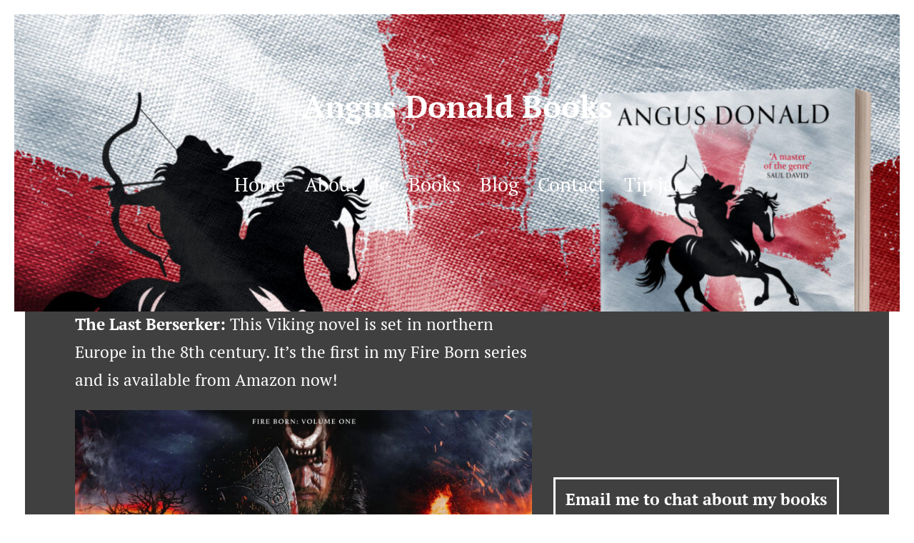

--- FILE ---
content_type: text/html; charset=UTF-8
request_url: https://angusdonaldbooks.com/
body_size: 31203
content:
<!doctype html>
<html class="no-js " lang="en-GB">
<head>
<meta name="viewport" content="width=device-width, initial-scale=1.0">
<meta charset="UTF-8" />
<meta name='robots' content='index, follow, max-image-preview:large, max-snippet:-1, max-video-preview:-1' />
<meta property="og:locale" content="en_GB" />
<meta property="og:type" content="website" />
<meta property="og:title" content="Homepage - Angus Donald Books" />
<meta property="og:url" content="http://angusdonaldbooks.com/" />
<meta property="og:site_name" content="Angus Donald Books" />
<meta property="article:modified_time" content="2018-04-29T11:46:38+00:00" />
<meta name="twitter:card" content="summary_large_image" />
<meta name="generator" content="WordPress 6.9" />
<meta name="msapplication-TileImage" content="https://angusdonaldbooks.com/wp-content/uploads/2018/04/cropped-iccon.jpg" />



<!-- Airlift Backward compatibility: Handling older plugin versions -->


<script id="bv-lazyload-images" data-cfasync="false" bv-exclude="true">var __defProp=Object.defineProperty;var __name=(target,value)=>__defProp(target,"name",{value,configurable:!0});var bv_lazyload_event_listener="load",bv_lazyload_events=["mousemove","click","keydown","wheel","touchmove","touchend"],bv_use_srcset_attr=!1,bv_style_observer,img_observer,picture_lazy_observer;bv_lazyload_event_listener=="load"?window.addEventListener("load",event=>{handle_lazyload_images()}):bv_lazyload_event_listener=="readystatechange"&&document.addEventListener("readystatechange",event=>{document.readyState==="interactive"&&handle_lazyload_images()});function add_lazyload_image_event_listeners(handle_lazyload_images2){bv_lazyload_events.forEach(function(event){document.addEventListener(event,handle_lazyload_images2,!0)})}__name(add_lazyload_image_event_listeners,"add_lazyload_image_event_listeners");function remove_lazyload_image_event_listeners(){bv_lazyload_events.forEach(function(event){document.removeEventListener(event,handle_lazyload_images,!0)})}__name(remove_lazyload_image_event_listeners,"remove_lazyload_image_event_listeners");function bv_replace_lazyloaded_image_url(element2){let src_value=element2.getAttribute("bv-data-src"),srcset_value=element2.getAttribute("bv-data-srcset"),currentSrc=element2.getAttribute("src");currentSrc&&currentSrc.startsWith("data:image/svg+xml")&&(bv_use_srcset_attr&&srcset_value&&element2.setAttribute("srcset",srcset_value),src_value&&element2.setAttribute("src",src_value))}__name(bv_replace_lazyloaded_image_url,"bv_replace_lazyloaded_image_url");function bv_replace_inline_style_image_url(element2){let bv_style_attr=element2.getAttribute("bv-data-style");if(console.log(bv_style_attr),bv_style_attr){let currentStyles=element2.getAttribute("style")||"",newStyle=currentStyles+(currentStyles?";":"")+bv_style_attr;element2.setAttribute("style",newStyle)}else console.log("BV_STYLE_ATTRIBUTE_NOT_FOUND : "+entry)}__name(bv_replace_inline_style_image_url,"bv_replace_inline_style_image_url");function handleLazyloadImages(entries){entries.map(entry2=>{entry2.isIntersecting&&(bv_replace_lazyloaded_image_url(entry2.target),img_observer.unobserve(entry2.target))})}__name(handleLazyloadImages,"handleLazyloadImages");function handleOnscreenInlineStyleImages(entries){entries.map(entry2=>{entry2.isIntersecting&&(bv_replace_inline_style_image_url(entry2.target),bv_style_observer.unobserve(entry2.target))})}__name(handleOnscreenInlineStyleImages,"handleOnscreenInlineStyleImages");function handlePictureTags(entries){entries.map(entry2=>{entry2.isIntersecting&&(bv_replace_picture_tag_url(entry2.target),picture_lazy_observer.unobserve(entry2.target))})}__name(handlePictureTags,"handlePictureTags");function bv_replace_picture_tag_url(element2){const child_elements=element2.children;for(let i=0;i<child_elements.length;i++){let child_elem=child_elements[i],_srcset=child_elem.getAttribute("bv-data-srcset"),_src=child_elem.getAttribute("bv-data-src");_srcset&&child_elem.setAttribute("srcset",_srcset),_src&&child_elem.setAttribute("src",_src),bv_replace_picture_tag_url(child_elem)}}__name(bv_replace_picture_tag_url,"bv_replace_picture_tag_url"),"IntersectionObserver"in window&&(bv_style_observer=new IntersectionObserver(handleOnscreenInlineStyleImages),img_observer=new IntersectionObserver(handleLazyloadImages),picture_lazy_observer=new IntersectionObserver(handlePictureTags));function handle_lazyload_images(){"IntersectionObserver"in window?(document.querySelectorAll(".bv-lazyload-bg-style").forEach(target_element=>{bv_style_observer.observe(target_element)}),document.querySelectorAll(".bv-lazyload-tag-img").forEach(img_element=>{img_observer.observe(img_element)}),document.querySelectorAll(".bv-lazyload-picture").forEach(picture_element=>{picture_lazy_observer.observe(picture_element)})):(document.querySelectorAll(".bv-lazyload-bg-style").forEach(target_element=>{bv_replace_inline_style_image_url(target_element)}),document.querySelectorAll(".bv-lazyload-tag-img").forEach(target_element=>{bv_replace_lazyloaded_image_url(target_element)}),document.querySelectorAll(".bv-lazyload-picture").forEach(picture_element=>{bv_replace_picture_tag_url(element)}))}__name(handle_lazyload_images,"handle_lazyload_images");
</script>

<script id="bv-dl-scripts-list" data-cfasync="false" bv-exclude="true">
var scriptAttrs = [{"attrs":{"type":"text\/javascript","src":"https:\/\/angusdonaldbooks.com\/wp-content\/uploads\/al_opt_content\/SCRIPT\/c0.wp.com\/.\/c\/6.9\/wp-includes\/js\/jquery\/697028acc6af5a6936eaead4\/697028acc6af5a6936eaead4-16cb9084c573484b0cbcd8b282b41204_jquery.min.js","id":"jquery-core-js","defer":true,"data-cfasync":"false","async":false,"bv_inline_delayed":false},"bv_unique_id":"6dGCHhDUTX8z6LUI40Kd","reference":0},{"attrs":{"type":"text\/javascript","src":"https:\/\/angusdonaldbooks.com\/wp-content\/uploads\/al_opt_content\/SCRIPT\/c0.wp.com\/.\/c\/6.9\/wp-includes\/js\/jquery\/697028acc6af5a6936eaead4\/697028acc6af5a6936eaead4-9ffeb32e2d9efbf8f70caabded242267_jquery-migrate.min.js","id":"jquery-migrate-js","defer":true,"data-cfasync":"false","async":false,"bv_inline_delayed":false},"bv_unique_id":"B7lIM4mJMm2zMSSpU8TH","reference":1},{"attrs":{"defer":true,"data-cfasync":"false","bv_inline_delayed":true,"type":"text\/javascript","async":false},"bv_unique_id":"nqcgryz3UltQUHP1c9Cx","reference":2},{"attrs":{"defer":true,"data-cfasync":"false","bv_inline_delayed":true,"type":"text\/javascript","async":false},"bv_unique_id":"9wdAGEmMKU7smQTXpxt0","reference":3},{"attrs":{"defer":true,"data-cfasync":"false","bv_inline_delayed":true,"type":"text\/javascript","async":false},"bv_unique_id":"hRbtSrgkuARyNDGkG0AD","reference":4},{"attrs":{"type":"text\/javascript","src":"https:\/\/angusdonaldbooks.com\/wp-content\/uploads\/al_opt_content\/SCRIPT\/c0.wp.com\/.\/c\/6.9\/wp-includes\/js\/697028acc6af5a6936eaead4\/697028acc6af5a6936eaead4-e4a49df71f8b98c1d9f9d8fce74d89e8_comment-reply.min.js","id":"comment-reply-js","data-wp-strategy":"async","fetchpriority":"low","defer":true,"data-cfasync":"false","async":false,"bv_inline_delayed":false},"bv_unique_id":"vzuRyFi6Whq8Vf8jiB0F","reference":5},{"attrs":{"defer":true,"data-cfasync":"false","bv_inline_delayed":true,"type":"text\/javascript","async":false},"bv_unique_id":"VO1vcKrhxr8pg41tI4rg","reference":6},{"attrs":{"type":"text\/javascript","src":"https:\/\/angusdonaldbooks.com\/wp-content\/uploads\/al_opt_content\/SCRIPT\/angusdonaldbooks.com\/.\/wp-content\/themes\/preface\/assets\/js\/plugins\/697028acc6af5a6936eaead4\/697028acc6af5a6936eaead4-d36998be04880d43beaaece1a18bba13_global-plugins.min.js?ver=1.2.1","id":"global-js","defer":true,"data-cfasync":"false","async":false,"bv_inline_delayed":false},"bv_unique_id":"3v0z4n5NYVbEQGgAt2Se","reference":7},{"attrs":{"type":"text\/javascript","src":"https:\/\/angusdonaldbooks.com\/wp-content\/uploads\/al_opt_content\/SCRIPT\/angusdonaldbooks.com\/.\/wp-content\/themes\/preface\/assets\/js\/697028acc6af5a6936eaead4\/697028acc6af5a6936eaead4-24c15ba39e52116254a4940a942ea72a_scripts.min.js?ver=1.2.1","id":"mt-scripts-js","defer":true,"data-cfasync":"false","async":false,"bv_inline_delayed":false},"bv_unique_id":"vhIUMnJE5vp2u7plu0iS","reference":8},{"attrs":{"type":"text\/javascript","id":"jetpack-stats-js-before","defer":true,"data-cfasync":"false","bv_inline_delayed":true,"async":false},"bv_unique_id":"NgW4iHNonEnmRMaLCgvq","reference":9},{"attrs":{"type":"text\/javascript","id":"jetpack-carousel-js-extra","defer":true,"data-cfasync":"false","bv_inline_delayed":true,"async":false},"bv_unique_id":"kzbI8gkFUZQ2yQO6ggXk","reference":11},{"attrs":{"type":"text\/javascript","src":"https:\/\/angusdonaldbooks.com\/wp-content\/uploads\/al_opt_content\/SCRIPT\/c0.wp.com\/.\/p\/jetpack\/15.4\/_inc\/build\/carousel\/697028acc6af5a6936eaead4\/697028acc6af5a6936eaead4-e207578eaa4e544517dfaf0d599923c7_jetpack-carousel.min.js","id":"jetpack-carousel-js","defer":true,"data-cfasync":"false","async":false,"bv_inline_delayed":false},"bv_unique_id":"oeI1SOMpaDThn8oyBZFC","reference":12},{"attrs":{"type":"module","defer":true,"data-cfasync":"false","bv_inline_delayed":true,"async":false},"bv_unique_id":"Pxc5317g1b0pc7Ydgfmb","reference":13},{"attrs":{"type":"text\/javascript","src":"https:\/\/stats.wp.com\/e-202604.js","id":"jetpack-stats-js","defer":true,"data-wp-strategy":"defer","data-cfasync":"false","async":false,"bv_inline_delayed":false,"is_first_defer_element":true},"bv_unique_id":"9nYjXOCLKGgxIBpo2fnB","reference":10},{"attrs":{"src":"data:text\/javascript;base64, [base64]","id":"bv-trigger-listener","type":"text\/javascript","defer":true,"async":false},"bv_unique_id":"d6fe9c24159ed4a27d224d91c70f8fdc","reference":100000000}];
</script>
<script id="bv-web-worker" type="javascript/worker" data-cfasync="false" bv-exclude="true">var __defProp=Object.defineProperty;var __name=(target,value)=>__defProp(target,"name",{value,configurable:!0});self.onmessage=function(e){var counter=e.data.fetch_urls.length;e.data.fetch_urls.forEach(function(fetch_url){loadUrl(fetch_url,function(){console.log("DONE: "+fetch_url),counter=counter-1,counter===0&&self.postMessage({status:"SUCCESS"})})})};async function loadUrl(fetch_url,callback){try{var request=new Request(fetch_url,{mode:"no-cors",redirect:"follow"});await fetch(request),callback()}catch(fetchError){console.log("Fetch Error loading URL:",fetchError);try{var xhr=new XMLHttpRequest;xhr.onerror=callback,xhr.onload=callback,xhr.responseType="blob",xhr.open("GET",fetch_url,!0),xhr.send()}catch(xhrError){console.log("XHR Error loading URL:",xhrError),callback()}}}__name(loadUrl,"loadUrl");
</script>
<script id="bv-web-worker-handler" data-cfasync="false" bv-exclude="true">var __defProp=Object.defineProperty;var __name=(target,value)=>__defProp(target,"name",{value,configurable:!0});if(typeof scriptAttrs<"u"&&Array.isArray(scriptAttrs)&&scriptAttrs.length>0){const lastElement=scriptAttrs[scriptAttrs.length-1];if(lastElement.attrs&&lastElement.attrs.id==="bv-trigger-listener"){var bv_custom_ready_state_value="loading";Object.defineProperty(document,"readyState",{get:__name(function(){return bv_custom_ready_state_value},"get"),set:__name(function(){},"set")})}}if(typeof scriptAttrs>"u"||!Array.isArray(scriptAttrs))var scriptAttrs=[];if(typeof linkStyleAttrs>"u"||!Array.isArray(linkStyleAttrs))var linkStyleAttrs=[];function isMobileDevice(){return window.innerWidth<=500}__name(isMobileDevice,"isMobileDevice");var js_dom_loaded=!1;document.addEventListener("DOMContentLoaded",()=>{js_dom_loaded=!0});const EVENTS=["mousemove","click","keydown","wheel","touchmove","touchend"];var scriptUrls=[],styleUrls=[],bvEventCalled=!1,workerFinished=!1,functionExec=!1,scriptsInjected=!1,stylesInjected=!1,bv_load_event_fired=!1,autoInjectTimerStarted=!1;const BV_AUTO_INJECT_ENABLED=!0,BV_DESKTOP_AUTO_INJECT_DELAY=1e3,BV_MOBILE_AUTO_INJECT_DELAY=1e4,BV_WORKER_TIMEOUT_DURATION=3e3;scriptAttrs.forEach((scriptAttr,index)=>{scriptAttr.attrs.src&&!scriptAttr.attrs.src.includes("data:text/javascript")&&(scriptUrls[index]=scriptAttr.attrs.src)}),linkStyleAttrs.forEach((linkAttr,index)=>{styleUrls[index]=linkAttr.attrs.href});var fetchUrls=scriptUrls.concat(styleUrls);function addEventListeners(bvEventHandler2){EVENTS.forEach(function(event){document.addEventListener(event,bvEventFired,!0),document.addEventListener(event,bvEventHandler2,!0)})}__name(addEventListeners,"addEventListeners");function removeEventListeners(){EVENTS.forEach(function(event){document.removeEventListener(event,bvEventHandler,!0)})}__name(removeEventListeners,"removeEventListeners");function bvEventFired(){bvEventCalled||(bvEventCalled=!0,workerFinished=!0)}__name(bvEventFired,"bvEventFired");function bvGetElement(attributes,element){Object.keys(attributes).forEach(function(attr){attr==="async"?element.async=attributes[attr]:attr==="innerHTML"?element.innerHTML=atob(attributes[attr]):element.setAttribute(attr,attributes[attr])})}__name(bvGetElement,"bvGetElement");function bvAddElement(attr,element){var attributes=attr.attrs;if(attributes.bv_inline_delayed){let bvScriptId=attr.bv_unique_id,bvScriptElement=document.querySelector("[bv_unique_id='"+bvScriptId+"']");bvScriptElement?(!attributes.innerHTML&&!attributes.src&&bvScriptElement.textContent.trim()!==""&&(attributes.src="data:text/javascript;base64, "+btoa(unescape(encodeURIComponent(bvScriptElement.textContent)))),bvGetElement(attributes,element),bvScriptElement.after(element)):console.log(`Script not found for ${bvScriptId}`)}else{bvGetElement(attributes,element);var templateId=attr.bv_unique_id,targetElement=document.querySelector("[id='"+templateId+"']");targetElement&&targetElement.after(element)}}__name(bvAddElement,"bvAddElement");function injectStyles(){if(stylesInjected){console.log("Styles already injected, skipping");return}stylesInjected=!0,document.querySelectorAll('style[type="bv_inline_delayed_css"], template[id]').forEach(element=>{if(element.tagName.toLowerCase()==="style"){var new_style=document.createElement("style");new_style.type="text/css",new_style.textContent=element.textContent,element.after(new_style),new_style.parentNode?element.remove():console.log("PARENT NODE NOT FOUND")}else if(element.tagName.toLowerCase()==="template"){var templateId=element.id,linkStyleAttr=linkStyleAttrs.find(attr=>attr.bv_unique_id===templateId);if(linkStyleAttr){var link=document.createElement("link");bvAddElement(linkStyleAttr,link),element.parentNode&&element.parentNode.replaceChild(link,element),console.log("EXTERNAL STYLE ADDED")}else console.log(`No linkStyleAttr found for template ID ${templateId}`)}}),linkStyleAttrs.forEach((linkStyleAttr,index)=>{console.log("STYLE ADDED");var element=document.createElement("link");bvAddElement(linkStyleAttr,element)})}__name(injectStyles,"injectStyles");function injectScripts(){if(scriptsInjected){console.log("Scripts already injected, skipping");return}scriptsInjected=!0;let last_script_element;scriptAttrs.forEach((scriptAttr,index)=>{if(bv_custom_ready_state_value==="loading"&&scriptAttr.attrs&&scriptAttr.attrs.is_first_defer_element===!0)if(last_script_element){const readyStateScript=document.createElement("script");readyStateScript.src="data:text/javascript;base64, "+btoa(unescape(encodeURIComponent("bv_custom_ready_state_value = 'interactive';"))),readyStateScript.async=!1,last_script_element.after(readyStateScript)}else bv_custom_ready_state_value="interactive",console.log('Ready state manually set to "interactive"');console.log("JS ADDED");var element=document.createElement("script");last_script_element=element,bvAddElement(scriptAttr,element)})}__name(injectScripts,"injectScripts");function bvEventHandler(){console.log("EVENT FIRED"),js_dom_loaded&&bvEventCalled&&workerFinished&&!functionExec&&(functionExec=!0,injectStyles(),injectScripts(),removeEventListeners())}__name(bvEventHandler,"bvEventHandler");function autoInjectScriptsAfterLoad(){js_dom_loaded&&workerFinished&&!scriptsInjected&&!stylesInjected&&(console.log("Auto-injecting styles and scripts after timer"),injectStyles(),injectScripts())}__name(autoInjectScriptsAfterLoad,"autoInjectScriptsAfterLoad");function startAutoInjectTimer(){if(BV_AUTO_INJECT_ENABLED&&!autoInjectTimerStarted&&bv_load_event_fired&&!bvEventCalled){autoInjectTimerStarted=!0;var delay=isMobileDevice()?BV_MOBILE_AUTO_INJECT_DELAY:BV_DESKTOP_AUTO_INJECT_DELAY;console.log("Starting auto-inject timer with delay: "+delay+"ms"),setTimeout(function(){autoInjectScriptsAfterLoad()},delay)}}__name(startAutoInjectTimer,"startAutoInjectTimer"),addEventListeners(bvEventHandler);var requestObject=window.URL||window.webkitURL,bvWorker=new Worker(requestObject.createObjectURL(new Blob([document.getElementById("bv-web-worker").textContent],{type:"text/javascript"})));bvWorker.onmessage=function(e){e.data.status==="SUCCESS"&&(console.log("WORKER_FINISHED"),workerFinished=!0,bvEventHandler(),startAutoInjectTimer())},addEventListener("load",()=>{bvEventHandler(),bv_call_fetch_urls(),bv_load_event_fired=!0});function bv_call_fetch_urls(){!bv_load_event_fired&&!workerFinished&&(bvWorker.postMessage({fetch_urls:fetchUrls}),bv_initiate_worker_timer())}__name(bv_call_fetch_urls,"bv_call_fetch_urls"),setTimeout(function(){bv_call_fetch_urls()},5e3);function bv_initiate_worker_timer(){setTimeout(function(){workerFinished||(console.log("WORKER_TIMEDOUT"),workerFinished=!0,bvWorker.terminate()),bvEventHandler(),startAutoInjectTimer()},BV_WORKER_TIMEOUT_DURATION)}__name(bv_initiate_worker_timer,"bv_initiate_worker_timer");
</script>


	
	<link rel="profile" href="http://gmpg.org/xfn/11" />

	<link rel="pingback" href="https://angusdonaldbooks.com/xmlrpc.php" />
	

	





	
	<title>Homepage - Angus Donald Books</title>
	<link rel="canonical" href="http://angusdonaldbooks.com/" />
	
	
	
	
	
	
	
	<script type="application/ld+json" class="yoast-schema-graph">{"@context":"https://schema.org","@graph":[{"@type":"WebPage","@id":"http://angusdonaldbooks.com/","url":"http://angusdonaldbooks.com/","name":"Homepage - Angus Donald Books","isPartOf":{"@id":"http://angusdonaldbooks.com/#website"},"datePublished":"2018-04-29T08:20:41+00:00","dateModified":"2018-04-29T11:46:38+00:00","breadcrumb":{"@id":"http://angusdonaldbooks.com/#breadcrumb"},"inLanguage":"en-GB","potentialAction":[{"@type":"ReadAction","target":["http://angusdonaldbooks.com/"]}]},{"@type":"BreadcrumbList","@id":"http://angusdonaldbooks.com/#breadcrumb","itemListElement":[{"@type":"ListItem","position":1,"name":"Home"}]},{"@type":"WebSite","@id":"http://angusdonaldbooks.com/#website","url":"http://angusdonaldbooks.com/","name":"Angus Donald Books","description":"","potentialAction":[{"@type":"SearchAction","target":{"@type":"EntryPoint","urlTemplate":"http://angusdonaldbooks.com/?s={search_term_string}"},"query-input":{"@type":"PropertyValueSpecification","valueRequired":true,"valueName":"search_term_string"}}],"inLanguage":"en-GB"}]}</script>
	


<link rel='dns-prefetch' href='//stats.wp.com' />
<link rel='dns-prefetch' href='//fonts.googleapis.com' />
<link rel='dns-prefetch' href='//v0.wordpress.com' />
<link rel='dns-prefetch' href='//widgets.wp.com' />
<link rel='dns-prefetch' href='//s0.wp.com' />
<link rel='dns-prefetch' href='//0.gravatar.com' />
<link rel='dns-prefetch' href='//1.gravatar.com' />
<link rel='dns-prefetch' href='//2.gravatar.com' />
<link rel='preconnect' href='//i0.wp.com' />
<link rel='preconnect' href='//c0.wp.com' />
<link rel="alternate" type="application/rss+xml" title="Angus Donald Books &raquo; Feed" href="https://angusdonaldbooks.com/feed/" />
<link rel="alternate" type="application/rss+xml" title="Angus Donald Books &raquo; Comments Feed" href="https://angusdonaldbooks.com/comments/feed/" />
<link rel="alternate" title="oEmbed (JSON)" type="application/json+oembed" href="https://angusdonaldbooks.com/wp-json/oembed/1.0/embed?url=https%3A%2F%2Fangusdonaldbooks.com%2F" />
<link rel="alternate" title="oEmbed (XML)" type="text/xml+oembed" href="https://angusdonaldbooks.com/wp-json/oembed/1.0/embed?url=https%3A%2F%2Fangusdonaldbooks.com%2F&#038;format=xml" />


<style class="bv-used-css" bv-identifier="wp-block-library-inline-css" id="wp-block-library-inline-css">
:root{--wp-block-synced-color:#7a00df;--wp-block-synced-color--rgb:122,0,223;--wp-bound-block-color:var(--wp-block-synced-color);--wp-editor-canvas-background:#ddd;--wp-admin-theme-color:#007cba;--wp-admin-theme-color--rgb:0,124,186;--wp-admin-theme-color-darker-10:#006ba1;--wp-admin-theme-color-darker-10--rgb:0,107,160.5;--wp-admin-theme-color-darker-20:#005a87;--wp-admin-theme-color-darker-20--rgb:0,90,135;--wp-admin-border-width-focus:2px}
:root{--wp--preset--font-size--normal:16px;--wp--preset--font-size--huge:42px}
.screen-reader-text:focus{background-color:#ddd;clip-path:none;color:#444;display:block;font-size:1em;height:auto;left:5px;line-height:normal;padding:15px 23px 14px;text-decoration:none;top:5px;width:auto;z-index:100000}
html :where(img[class*=wp-image-]){height:auto;max-width:100%}

</style>


<style class="bv-used-css" bv-identifier="global-styles-inline-css" id="global-styles-inline-css">
:root{--wp--preset--aspect-ratio--square: 1;--wp--preset--aspect-ratio--4-3: 4/3;--wp--preset--aspect-ratio--3-4: 3/4;--wp--preset--aspect-ratio--3-2: 3/2;--wp--preset--aspect-ratio--2-3: 2/3;--wp--preset--aspect-ratio--16-9: 16/9;--wp--preset--aspect-ratio--9-16: 9/16;--wp--preset--color--black: #000000;--wp--preset--color--cyan-bluish-gray: #abb8c3;--wp--preset--color--white: #ffffff;--wp--preset--color--pale-pink: #f78da7;--wp--preset--color--vivid-red: #cf2e2e;--wp--preset--color--luminous-vivid-orange: #ff6900;--wp--preset--color--luminous-vivid-amber: #fcb900;--wp--preset--color--light-green-cyan: #7bdcb5;--wp--preset--color--vivid-green-cyan: #00d084;--wp--preset--color--pale-cyan-blue: #8ed1fc;--wp--preset--color--vivid-cyan-blue: #0693e3;--wp--preset--color--vivid-purple: #9b51e0;--wp--preset--gradient--vivid-cyan-blue-to-vivid-purple: linear-gradient(135deg,rgb(6,147,227) 0%,rgb(155,81,224) 100%);--wp--preset--gradient--light-green-cyan-to-vivid-green-cyan: linear-gradient(135deg,rgb(122,220,180) 0%,rgb(0,208,130) 100%);--wp--preset--gradient--luminous-vivid-amber-to-luminous-vivid-orange: linear-gradient(135deg,rgb(252,185,0) 0%,rgb(255,105,0) 100%);--wp--preset--gradient--luminous-vivid-orange-to-vivid-red: linear-gradient(135deg,rgb(255,105,0) 0%,rgb(207,46,46) 100%);--wp--preset--gradient--very-light-gray-to-cyan-bluish-gray: linear-gradient(135deg,rgb(238,238,238) 0%,rgb(169,184,195) 100%);--wp--preset--gradient--cool-to-warm-spectrum: linear-gradient(135deg,rgb(74,234,220) 0%,rgb(151,120,209) 20%,rgb(207,42,186) 40%,rgb(238,44,130) 60%,rgb(251,105,98) 80%,rgb(254,248,76) 100%);--wp--preset--gradient--blush-light-purple: linear-gradient(135deg,rgb(255,206,236) 0%,rgb(152,150,240) 100%);--wp--preset--gradient--blush-bordeaux: linear-gradient(135deg,rgb(254,205,165) 0%,rgb(254,45,45) 50%,rgb(107,0,62) 100%);--wp--preset--gradient--luminous-dusk: linear-gradient(135deg,rgb(255,203,112) 0%,rgb(199,81,192) 50%,rgb(65,88,208) 100%);--wp--preset--gradient--pale-ocean: linear-gradient(135deg,rgb(255,245,203) 0%,rgb(182,227,212) 50%,rgb(51,167,181) 100%);--wp--preset--gradient--electric-grass: linear-gradient(135deg,rgb(202,248,128) 0%,rgb(113,206,126) 100%);--wp--preset--gradient--midnight: linear-gradient(135deg,rgb(2,3,129) 0%,rgb(40,116,252) 100%);--wp--preset--font-size--small: 13px;--wp--preset--font-size--medium: 20px;--wp--preset--font-size--large: 36px;--wp--preset--font-size--x-large: 42px;--wp--preset--spacing--20: 0.44rem;--wp--preset--spacing--30: 0.67rem;--wp--preset--spacing--40: 1rem;--wp--preset--spacing--50: 1.5rem;--wp--preset--spacing--60: 2.25rem;--wp--preset--spacing--70: 3.38rem;--wp--preset--spacing--80: 5.06rem;--wp--preset--shadow--natural: 6px 6px 9px rgba(0, 0, 0, 0.2);--wp--preset--shadow--deep: 12px 12px 50px rgba(0, 0, 0, 0.4);--wp--preset--shadow--sharp: 6px 6px 0px rgba(0, 0, 0, 0.2);--wp--preset--shadow--outlined: 6px 6px 0px -3px rgb(255, 255, 255), 6px 6px rgb(0, 0, 0);--wp--preset--shadow--crisp: 6px 6px 0px rgb(0, 0, 0);}

</style>



<style class="bv-used-css" bv-identifier="https://angusdonaldbooks.com/wp-content/plugins/meanthemes-tools/assets/css/font-awesome.min.css?ver=4.7.0" id="font-awesome-css">
@-webkit-keyframes fa-spin{0%{-webkit-transform:rotate(0deg);transform:rotate(0deg)}100%{-webkit-transform:rotate(359deg);transform:rotate(359deg)}}
@keyframes fa-spin{0%{-webkit-transform:rotate(0deg);transform:rotate(0deg)}100%{-webkit-transform:rotate(359deg);transform:rotate(359deg)}}

</style>


<style class="bv-used-css" bv-identifier="https://angusdonaldbooks.com/wp-content/themes/preface/style.css?ver=1.2.1" id="default-css">
html, body, div, span, object, iframe, h1, h2, h3, h4, h5, h6, p, blockquote, pre, abbr, address, cite, code, del, dfn, em, img, ins, kbd, q, samp, small, strong, sub, sup, var, b, i, dl, dt, dd, ol, ul, li, fieldset, form, label, legend, table, caption, tbody, tfoot, thead, tr, th, td, article, aside, canvas, details, figcaption, figure, footer, header, hgroup, menu, nav, section, summary, time, mark, audio, video {
  border: 0;
  font-size: 100%;
  font: inherit;
  vertical-align: baseline;
  margin: 0;
  padding: 0;
}
article, aside, details, figcaption, figure, footer, header, hgroup, menu, nav, section {
  display: block;
}
blockquote, q {
  quotes: none;
}
blockquote:before, blockquote:after, q:before, q:after {
  content: none;
}
table {
  border-collapse: collapse;
  border-spacing: 0;
}
body {
  font: 13px/1.231 sans-serif;
}
html {
  overflow-y: scroll;
}
a:hover, a:active {
  outline: none;
}
ul, ol {
  margin-left: 2em;
}
nav ul, nav li {
  list-style: none;
  list-style-image: none;
  margin: 0;
}
strong, th {
  font-weight: 700;
}
img {
  max-width: 100%;
  height: auto;
}
* {
  -webkit-text-size-adjust: none;
  -webkit-font-smoothing: aliased;
  -webkit-box-sizing: border-box;
  -moz-box-sizing: border-box;
  box-sizing: border-box;
}
@-webkit-keyframes pulsate {
  0% {
    -webkit-transform: scale(1, 1);
  }
  25% {
    -webkit-transform: scale(0.9, 0.9);
  }
  50% {
    -webkit-transform: scale(1, 1);
  }
  75% {
    -webkit-transform: scale(1.1, 1.1);
  }
  100% {
    -webkit-transform: scale(1, 1);
  }
}
a.meanmenu-reveal {
  display: none;
}
.mean-container .mean-bar {
  float: left;
  width: 100%;
  position: relative;
  background: #1d1d1d;
  padding: 4px 0;
  min-height: 42px;
  z-index: 999999;
  font-size: 18px;
  font-size: 1.8rem;
}
.mean-container a.meanmenu-reveal {
  width: 22px;
  height: 22px;
  padding: 13px 13px 11px 13px;
  position: absolute;
  top: 0;
  right: 0;
  cursor: pointer;
  color: #fff;
  text-decoration: none;
  font-size: 16px;
  text-indent: -9999em;
  line-height: 22px;
  font-size: 1px;
  display: block;
  font-family: Arial, Helvetica, sans-serif;
  font-weight: 700;
}
.mean-container a.meanmenu-reveal span {
  display: block;
  background: #fff;
  height: 3px;
  margin-top: 3px;
}
.mean-container .mean-nav {
  float: left;
  width: 100%;
  background: #1d1d1d;
  margin-top: 44px;
}
.mean-container .mean-nav ul {
  padding: 0;
  margin: 0;
  width: 100%;
  list-style-type: none;
}
.mean-container .mean-nav ul li {
  position: relative;
  float: left;
  width: 100%;
}
.mean-container .mean-nav ul li a {
  display: block;
  float: left;
  width: 90%;
  padding: 16px 5%;
  margin: 0;
  text-align: left;
  color: #fff;
  border-top: 1px solid #383838;
  border-top: 1px solid rgba(255, 255, 255, 0.5);
  text-decoration: none;
  text-transform: uppercase;
}
.mean-container .mean-nav ul li.mean-last a {
  border-bottom: none;
  margin-bottom: 0;
}
.mean-container .mean-nav ul li a:hover {
  background: #252525;
  background: rgba(255, 255, 255, 0.1);
}
.mean-container .mean-push {
  float: left;
  width: 100%;
  padding: 0;
  margin: 0;
  clear: both;
}
.mean-container .mean-bar, .mean-container .mean-bar * {
  -webkit-box-sizing: content-box;
  -moz-box-sizing: content-box;
  box-sizing: content-box;
}
.owl-carousel .owl-wrapper:after {
  content: ".";
  display: block;
  clear: both;
  visibility: hidden;
  line-height: 0;
  height: 0;
}
.owl-carousel {
  display: none;
  position: relative;
  width: 100%;
  -ms-touch-action: pan-y;
}
.owl-carousel .owl-wrapper {
  display: none;
  position: relative;
  -webkit-transform: translate3d(0px, 0px, 0px);
}
.owl-carousel .owl-wrapper-outer {
  overflow: hidden;
  position: relative;
  width: 100%;
}
.owl-carousel .owl-wrapper-outer.autoHeight {
  -webkit-transition: height 500ms ease-in-out;
  -moz-transition: height 500ms ease-in-out;
  -ms-transition: height 500ms ease-in-out;
  -o-transition: height 500ms ease-in-out;
  transition: height 500ms ease-in-out;
}
.owl-carousel .owl-item {
  float: left;
}
.owl-controls .owl-page,
.owl-controls .owl-buttons div {
  cursor: pointer;
}
.owl-controls {
  -webkit-user-select: none;
  -khtml-user-select: none;
  -moz-user-select: none;
  -ms-user-select: none;
  user-select: none;
  -webkit-tap-highlight-color: transparent;
}
.owl-carousel .owl-wrapper,
.owl-carousel .owl-item {
  -webkit-backface-visibility: hidden;
  -moz-backface-visibility: hidden;
  -ms-backface-visibility: hidden;
  -webkit-transform: translate3d(0, 0, 0);
  -moz-transform: translate3d(0, 0, 0);
  -ms-transform: translate3d(0, 0, 0);
}
.owl-origin {
  -webkit-perspective: 1200px;
  -webkit-perspective-origin-x: 50%;
  -webkit-perspective-origin-y: 50%;
  -moz-perspective: 1200px;
  -moz-perspective-origin-x: 50%;
  -moz-perspective-origin-y: 50%;
  perspective: 1200px;
}
.owl-fade-out {
  z-index: 10;
  -webkit-animation: fadeOut .7s both ease;
  -moz-animation: fadeOut .7s both ease;
  animation: fadeOut .7s both ease;
}
.owl-fade-in {
  -webkit-animation: fadeIn .7s both ease;
  -moz-animation: fadeIn .7s both ease;
  animation: fadeIn .7s both ease;
}
@-webkit-keyframes empty {
  0% {
    opacity: 1;
  }
}
@keyframes empty {
  0% {
    opacity: 1;
  }
}
@-webkit-keyframes fadeIn {
  0% {
    opacity: 0;
  }
  100% {
    opacity: 1;
  }
}
@keyframes fadeIn {
  0% {
    opacity: 0;
  }
  100% {
    opacity: 1;
  }
}
@-webkit-keyframes fadeOut {
  0% {
    opacity: 1;
  }
  100% {
    opacity: 0;
  }
}
@keyframes fadeOut {
  0% {
    opacity: 1;
  }
  100% {
    opacity: 0;
  }
}
@-webkit-keyframes backSlideOut {
  25% {
    opacity: .5;
    -webkit-transform: translateZ(-500px);
  }
  75% {
    opacity: .5;
    -webkit-transform: translateZ(-500px) translateX(-200%);
  }
  100% {
    opacity: .5;
    -webkit-transform: translateZ(-500px) translateX(-200%);
  }
}
@keyframes backSlideOut {
  25% {
    opacity: .5;
    transform: translateZ(-500px);
  }
  75% {
    opacity: .5;
    transform: translateZ(-500px) translateX(-200%);
  }
  100% {
    opacity: .5;
    transform: translateZ(-500px) translateX(-200%);
  }
}
@-webkit-keyframes backSlideIn {
  0%, 25% {
    opacity: .5;
    -webkit-transform: translateZ(-500px) translateX(200%);
  }
  75% {
    opacity: .5;
    -webkit-transform: translateZ(-500px);
  }
  100% {
    opacity: 1;
    -webkit-transform: translateZ(0) translateX(0);
  }
}
@keyframes backSlideIn {
  0%, 25% {
    opacity: .5;
    transform: translateZ(-500px) translateX(200%);
  }
  75% {
    opacity: .5;
    transform: translateZ(-500px);
  }
  100% {
    opacity: 1;
    transform: translateZ(0) translateX(0);
  }
}
@-webkit-keyframes scaleToFade {
  to {
    opacity: 0;
    -webkit-transform: scale(0.8);
  }
}
@keyframes scaleToFade {
  to {
    opacity: 0;
    transform: scale(0.8);
  }
}
@-webkit-keyframes goDown {
  from {
    -webkit-transform: translateY(-100%);
  }
}
@keyframes goDown {
  from {
    transform: translateY(-100%);
  }
}
@-webkit-keyframes scaleUpFrom {
  from {
    opacity: 0;
    -webkit-transform: scale(1.5);
  }
}
@keyframes scaleUpFrom {
  from {
    opacity: 0;
    transform: scale(1.5);
  }
}
@-webkit-keyframes scaleUpTo {
  to {
    opacity: 0;
    -webkit-transform: scale(1.5);
  }
}
@keyframes scaleUpTo {
  to {
    opacity: 0;
    transform: scale(1.5);
  }
}
.owl-controls .owl-page.active span,
.owl-controls.clickable .owl-page:hover span {
  opacity: 1;
}
@-webkit-keyframes pulsate {
  0% {
    -webkit-transform: scale(1, 1);
  }
  25% {
    -webkit-transform: scale(0.9, 0.9);
  }
  50% {
    -webkit-transform: scale(1, 1);
  }
  75% {
    -webkit-transform: scale(1.1, 1.1);
  }
  100% {
    -webkit-transform: scale(1, 1);
  }
}
table {
  max-width: 100%;
}
table, table td, table th {
  border: 1px solid #ccc;
  border-collapse: collapse;
}
input[type="text"]:hover, input[type="url"]:hover, input[type="email"]:hover,
input[type="tel"]:hover, input[type="password"]:hover, textarea:hover {
  background-color: #fff;
  color: #404040;
}
input[type="text"]:focus, input[type="url"]:focus, input[type="email"]:focus,
input[type="tel"]:focus, input[type="password"]:focus, textarea:focus {
  background-color: #fff;
  border-color: #06b25b;
  color: #404040;
  box-shadow: none;
}
html {
  -webkit-text-size-adjust: none;
  -webkit-font-smoothing: antialiased;
  text-rendering: optimizeLegibility;
  font-size: 62.5%;
  height: 100%;
}
body {
  margin: 0;
  padding: 0;
  color: #404040;
  font-family: 'PT Serif', Georgia, 'Times New Roman', serif;
}
b, strong,
.more-link,
footer.footer,
.share {
  font-weight: 700;
}
.wrap {
  display: inline-block;
  width: 100%;
  border: 10px solid #fff;
}
.main-wrap {
  margin: 0 auto;
  max-width: 1210px;
}
.inner-wrap {
  display: inline-block;
  width: 100%;
}
.max-wrap {
  margin: 0 auto;
  max-width: 1280px;
}
header.header {
  position: relative;
  padding: 60px 30px 150px 30px;
  margin-bottom: -95px;
  text-align: center;
  background-size: cover;
  background-repeat: no-repeat;
  background-position: center center;
}
header.header nav {
  position: relative;
  margin-top: 35px;
  display: block;
  font-size: 18px;
  font-size: 1.8rem;
}
header.header nav li {
  margin-left: 20px;
  display: inline-block;
  position: relative;
}
header.header nav li a {
  display: inline-block;
  padding-bottom: 5px;
}
header.header nav li:first-child {
  margin-left: 0;
}
footer.footer {
  margin-top: 60px;
  padding: 20px;
  text-align: center;
}
.logo, .logo:hover {
  -o-transition: opacity 0.5s ease-in;
  -webkit-transition: opacity 0.5s ease-in;
  -moz-transition: opacity 0.5s ease-in;
  transition: opacity 0.5s ease-in;
}
.logo:hover {
  opacity: 0.8;
}
.blog-title:after,
.main-archive h2:after,
h1:after,
.format-quote .quote-source:before,
.author-bio h6:after,
h1.searching:after,
.item-blog h4:after,
.item-books h4:after {
  content: '';
  display: block;
  margin: 20px auto;
  width: 22px;
  height: 5px;
  background-color: #000;
  opacity: 0.1;
}
.blog-tagline {
  opacity: 0.8;
  filter: alpha(opacity=80);
}
section.main {
  margin: 0 auto;
  width: 100%;
  max-width: 904px;
}
a:visited {
  opacity: 0.8;
}
a, a:hover, img, img:hover,
button,
input,
button:hover,
input:hover,
textarea,
textarea:hover {
  -o-transition: all 0.3s ease-in;
  -webkit-transition: all 0.3s ease-in;
  -moz-transition: all 0.3s ease-in;
  transition: all 0.3s ease-in;
}
input[type="text"]:hover,
input[type="url"]:hover,
input[type="password"]:hover,
input[type="tel"]:hover,
textarea:hover,
textarea:focus,
input[type="text"]:focus,
input[type="url"]:focus,
input[type="password"]:focus,
input[type="tel"]:focus,
input[type="email"]:focus,
input[type="email"]:hover {
  background-color: rgba(0, 0, 0, 0.1);
}
ul, ol {
  margin: 1.6em 0;
  line-height: 1.7;
}
ul, ol {
  margin: 1.6em 1.75em;
}
blockquote {
  margin: 20px 0;
  font-size: 130%;
  text-align: center;
  padding: 30px;
  font-style: oblique;
}
blockquote p {
  margin: 0;
}
.post {
  position: relative;
  background-color: #fff;
}
.post time {
  position: absolute;
  top: -10px;
  left: 10px;
  z-index: 1;
  width: 64px;
  height: 64px;
  font-weight: 700;
  font-size: 15px;
  font-size: 1.5rem;
  text-transform: uppercase;
  line-height: 1;
  text-align: center;
  padding: 12px;
}
.post time span {
  font-size: 25px;
  font-size: 2.5rem;
  display: block;
  margin-bottom: -2px;
}
.post {
  width: 100%;
  display: inline-block;
  margin-bottom: 10px;
}
.inner {
  padding: 40px 10px;
}
button:hover,
input[type="submit"]:hover,
.form-submit input:hover {
  border: 4px solid #404040;
}
.loop-book {
  text-align: center;
  margin: 0 auto;
  max-width: 1142px;
  padding-bottom: 30px;
}
.loop-book article.type-book {
  display: inline-block;
  max-width: 206px;
  padding: 0 10px;
}
.loop-book article.type-book img {
  display: block;
  margin-bottom: 12px;
  border: 1px solid #eee;
}
.loop-book article.type-book .book-btn {
  opacity: 0;
  -o-transition: opacity 0.15s ease-in;
  -webkit-transition: opacity 0.15s ease-in;
  -moz-transition: opacity 0.15s ease-in;
  transition: opacity 0.15s ease-in;
  margin-bottom: 14px;
}
.loop-book article.type-book:hover .book-btn {
  opacity: 1;
}
.book-btn.outline, .btn.outline {
  border-radius: 0;
  box-shadow: none;
  padding: 14px;
  display: block;
  text-align: center;
  font-weight: 700;
  border: 3px solid #404040;
  color: #404040 !important;
  background: none;
}
.btn.outline {
  display: inline-block;
}
.owl-buttons {
  display: block;
  position: absolute;
  width: 100%;
  top: 50%;
  left: 0;
}
.owl-prev, .owl-next {
  -o-transition: top 0.5s ease-in;
  -webkit-transition: top 0.5s ease-in;
  -moz-transition: top 0.5s ease-in;
  transition: top 0.5s ease-in;
  position: absolute;
  bottom: 0;
  left: 0;
  z-index: 10;
  width: 54px;
  height: 54px;
  line-height: 56px;
  text-decoration: none;
  text-align: center;
  background-image: none;
}
.owl-prev svg, .owl-next svg {
  width: 25px;
  height: 25px;
  fill: #d7dcde;
}
.owl-prev.owl-next, .owl-next.owl-next {
  left: auto;
  right: 0;
}
.page-template-t-homepage-php footer.footer, .page-template-t-book-launch-php footer.footer {
  margin-top: 0;
}
.page-template-t-homepage-php section.main {
  max-width: 2000px;
}
.page-template-t-homepage-php header.header {
  margin-bottom: -110px;
}
.page-template-t-homepage-php .owl-prev, .page-template-t-homepage-php .owl-next {
  display: none;
}
.page-template-t-homepage-php .item-slider img {
  margin: 0 auto;
  display: block;
}
.page-template-t-homepage-php .item-slider blockquote {
  max-width: 800px;
  margin: 0 auto;
  display: block;
}
.page-template-t-homepage-php .item-callout {
  width: 100%;
  padding: 0 20px;
  text-align: center;
  margin-bottom: 20px;
}
.page-template-t-homepage-php .item-callout .inner {
  margin: 0 auto;
  max-width: 1260px;
}
.item-blog {
  padding-top: 40px;
  padding-bottom: 60px;
}
.item-blog h4 {
  margin-top: 0;
  text-align: center;
}
.item-blog .post.part-blog {
  background: transparent;
  display: inline-block;
  width: 100%;
  margin-top: 15px;
  margin-bottom: 0;
}
.item-blog .post.part-blog time {
  position: relative;
  top: auto;
  left: auto;
  display: table-cell;
  background: none;
  padding-top: 15px;
}
.item-blog .post.part-blog time:before {
  content: '';
  background-color: #404040;
  display: block;
  position: absolute;
  top: 0;
  left: 0;
  width: 64px;
  height: 64px;
  z-index: -1;
}
.item-blog .post.part-blog .blog-content {
  display: table-cell;
  vertical-align: top;
  padding-left: 15px;
}
.item-blog .post.part-blog .blog-content h5, .item-blog .post.part-blog .blog-content p {
  margin-top: 0;
  margin-bottom: 0;
}
.item-blog .post.part-blog .blog-content p {
  line-height: 1.4;
}
.item-testimonials {
  padding-bottom: 40px;
}
.item-books {
  padding-top: 20px;
  padding-bottom: 20px;
  margin-bottom: 20px;
  background: #f6f4f4;
}
.item-books h4 {
  text-align: center;
}
.item-books .loop-book {
  padding: 20px 0 0 0;
}
.item-books .loop-book .owl-carousel .owl-item {
  min-width: 300px;
  display: inline-block;
}
.item-books .loop-book .owl-prev {
  left: -45px;
}
.item-books .loop-book .owl-next {
  right: -45px;
}
html {
  font-size: 49.5%;
  -webkit-font-smoothing: antialiased;
  text-rendering: optimizeLegibility;
}
@media screen and (min-width: 40em) {html {
    font-size: 52.5%;
  }}@media screen and (min-width: 48em) {html {
    font-size: 62.5%;
  }}.wrap, .single-post .main .inner .author-wrap p:first-of-type, .single-post .main .inner .commentlist p:first-of-type {
  font-size: 17px;
  font-size: 1.7rem;
  margin-top: 0;
}
h1, h2, h3,
h4, h5, h6 {
  font-weight: 700;
  margin-top: 40px;
}
a.url,
a.comment-reply-link,
.blog-title {
  font-weight: 700;
}
.comment-reply-link,
.blog-tagline {
  font-size: 80%;
}
.item-callout {
  font-size: 23px;
  font-size: 2.3rem;
}
h4, .blog-title {
  font-size: 24px;
  font-size: 2.4rem;
}
h5 {
  font-size: 20px;
  font-size: 2rem;
}
footer.footer,
ul.meta.top {
  font-size: 14px;
  font-size: 1.4rem;
}
p {
  margin: 1em 0;
  line-height: 1.7;
}
body, html {
  background-color: #fff;
}
time, .launch-author {
  background-color: #404040;
}
header.header {
  background-color: #f6f4f4;
}
button:hover,
input[type="submit"]:hover,
.form-submit input:hover {
  border-color: #404040;
  color: #404040;
}
a,
.item-blog h5 a:hover, a .part-blog:hover h5,
.main-archive h2 a:hover,
header.header nav ul li a:hover,
header.header nav ul li.current_page_item a,
header.header nav ul li.current-menu-item a,
header.header nav ul li.current_page_ancestor a,
header.header nav ul li.current-post-ancestor a,
header.header nav ul li.current-page-ancestor a,
header.header nav ul a:hover,
header.header nav ul > li.active > a {
  color: #06b25b;
  text-decoration: none;
}
a:hover {
  color: #1d1c1c;
  text-decoration: none;
}
ul.meta.top,
ul.meta.top a,
footer.footer,
footer.footer a,
.post-tags.tag,
.post-tags.tag a {
  color: #9f9f9f;
}
ul.meta.top a:hover,
footer.footer a:hover,
.post-tags.tag a:hover,
.item-blog h5 a, .item-slider a, .item-slider a:hover, a .part-blog,
header.header nav ul li a,
.blog-title,
.blog-title a,
.blog-title a:hover,
.format-link h3.link a:hover,
h1, h2, h3,
h4, h5, h6,
a.url, a.comment-date {
  color: #404040;
}
footer.footer {
  background-color: #f6f4f4;
}
time {
  color: #fff;
}
.wrap {
  border-color: #fff;
}
.clear {
  clear: both;
  display: block;
  width: 100%;
  float: left;
}
a.btn,
a.button,
a.button:visited {
  background: transparent;
  border: 4px solid #ec6a5d;
  color: #fff !important;
  padding: 12px 30px;
  text-shadow: none;
  border-radius: 0;
  display: inline-block;
  text-decoration: none;
  margin-bottom: 1em;
  font-weight: 700;
}
a.button:hover,
a.btn:hover {
  border-color: #474747;
  text-decoration: none;
  color: #474747 !important;
}
@media screen and (min-width: 33.75em) {.inner {
    padding: 40px 30px;
  }}@media screen and (min-width: 33.75em) {.post time {
    top: -20px;
    left: 20px;
    width: 114px;
    height: 114px;
    font-size: 30px;
    font-size: 3rem;
    padding: 25px 15px 15px 15px;
  }}@media screen and (min-width: 33.75em) {.post time span {
    font-size: 5px;
    font-size: 5rem;
    margin-bottom: -2px;
  }}@media screen and (min-width: 33.75em) {footer.footer {
    padding: 40px 50px;
  }}@media screen and (min-width: 33.75em) {.item-blog .post.part-blog time {
    padding-top: 25px;
    line-height: 3.6rem;
  }}@media screen and (min-width: 33.75em) {.item-blog .post.part-blog time:before {
    width: 114px;
    height: 114px;
  }}@media screen and (min-width: 33.75em) {.item-blog .post.part-blog .blog-content {
    padding-left: 20px;
  }}@media screen and (min-width: 33.75em) {.item-blog .post.part-blog .blog-content h5 {
    margin-top: 10px;
  }}@media screen and (min-width: 37.5em) {.wrap {
    border-width: 20px;
  }}@media screen and (min-width: 37.5em) {article.type-book {
    display: table;
  }}@media screen and (min-width: 48em) {.post time {
    padding-top: 15px;
  }}@media screen and (min-width: 48em) {.inner {
    padding: 45px 50px;
  }}@media screen and (min-width: 48em) {header.header {
    padding-top: 102px;
  }}@media screen and (min-width: 48em) {.page-template-t-homepage-php .owl-prev, .page-template-t-homepage-php .owl-next {
    display: block;
  }}@media screen and (min-width: 48em) {.page-template-t-homepage-php .item-slider {
    padding-left: 50px;
    padding-right: 50px;
  }}@media screen and (min-width: 48em) {.page-template-t-homepage-php .item-slider .owl-prev {
    left: -50px;
  }}@media screen and (min-width: 48em) {.page-template-t-homepage-php .item-slider .owl-next {
    right: -50px;
  }}@media screen and (min-width: 48em) {.item-blog {
    display: inline-block;
    width: 100%;
  }}@media screen and (min-width: 48em) {.item-blog h4 {
    width: 100%;
    display: block;
  }}@media screen and (min-width: 48em) {.item-blog .post.part-blog {
    float: left;
    width: 48%;
    margin-left: 2%;
  }}@media screen and (min-width: 48em) {.item-books .loop-book {
    padding: 20px 50px 0 50px;
  }}@media screen and (min-width: 48em) {.item-books .loop-book .owl-carousel .owl-item {
    min-width: 208px;
  }}@media screen and (min-width: 64em) {.page-template-t-homepage-php .item-callout {
    text-align: left;
    display: table;
  }}@media screen and (min-width: 64em) {.page-template-t-homepage-php .item-callout .callout-content, .page-template-t-homepage-php .item-callout .btn-content {
    display: table-cell;
    vertical-align: middle;
  }}@media screen and (min-width: 64em) {.page-template-t-homepage-php .item-callout .callout-content {
    padding-right: 30px;
  }}@media screen and (min-width: 64em) {.page-template-t-homepage-php .item-callout .btn {
    margin-top: 20px;
    white-space: nowrap;
  }}@media screen and (min-width: 90.625em) {
  /* 1450px */
  article.launch .launch-content {
    width: 810px;
  }
}

</style>

<link rel='stylesheet' id='print-css' href='https://angusdonaldbooks.com/wp-content/themes/preface/print.css?ver=1.2.1' type='text/css' media='print' />

<template id="6dGCHhDUTX8z6LUI40Kd"></template>
<template id="B7lIM4mJMm2zMSSpU8TH"></template>
<link rel="https://api.w.org/" href="https://angusdonaldbooks.com/wp-json/" /><link rel="alternate" title="JSON" type="application/json" href="https://angusdonaldbooks.com/wp-json/wp/v2/pages/220" /><link rel="EditURI" type="application/rsd+xml" title="RSD" href="https://angusdonaldbooks.com/xmlrpc.php?rsd" />

<link rel='shortlink' href='https://wp.me/P9S4rI-3y' />

	<style class="bv-used-css">
img#wpstats{display:none}

</style>

		    <style class="bv-used-css">
header.header .blog-title a, header.header .blog-tagline { color: #ffffff; }
button,
			input[type="submit"],
			.form-submit input,
			a,
			.item-blog h5 a:hover, a .part-blog:hover h5,
			.main-archive h2 a:hover,
			header.header nav ul li a:hover,
			header.header nav ul li.current_page_item a,
			header.header nav ul li.current-menu-item a,
			header.header nav ul li.current_page_ancestor a,
			header.header nav ul li.current-post-ancestor a,
			header.header nav ul li.current-page-ancestor a,
			header.header nav ul a:hover,
			header.header nav ul > li.active > a { color: #5d19d3; }
header.header nav ul li a {
			color: #ffffff;;
		}
.blog-title { font-size: 44px; font-size: 4.4rem; }
header.header nav { font-size: 27px; font-size: 2.7rem; }

</style>

    <style class="bv-used-css">
.homeitem-33 { background-color: #404040 }
.homeitem-33 * { color: #ffffff }
.homeitem-33 a.btn.outline { box-shadow: none; color: #ffffff !important; border-color: #ffffff }
.homeitem-33 a.btn.outline:hover { color: #fff !important; border-color: #fff }

</style>

<link rel="icon" href="https://angusdonaldbooks.com/wp-content/uploads/2018/04/cropped-iccon.jpg" sizes="32x32" />
<link rel="icon" href="https://angusdonaldbooks.com/wp-content/uploads/2018/04/cropped-iccon.jpg" sizes="192x192" />
<link rel="apple-touch-icon" href="https://angusdonaldbooks.com/wp-content/uploads/2018/04/cropped-iccon.jpg" />

<style class="bv-used-css" bv-identifier="https://c0.wp.com/p/jetpack/15.4/_inc/blocks/swiper.css" id="jetpack-swiper-library-css">
@keyframes swiper-preloader-spin{0%{transform:rotate(0deg)}to{transform:rotate(1turn)}}
.swiper-button-next:after,.swiper-button-prev:after{font-family:swiper-icons;font-size:44px;font-variant:normal;letter-spacing:0;line-height:1;text-transform:none!important}
.swiper-button-prev:after,.swiper-rtl .swiper-button-next:after{content:"prev"}
.swiper-button-next:after,.swiper-rtl .swiper-button-prev:after{content:"next"}

</style>

<style class="bv-used-css" bv-identifier="https://c0.wp.com/p/jetpack/15.4/modules/carousel/jetpack-carousel.css" id="jetpack-carousel-css">
:root {
	--jp-carousel-primary-color: #fff;
	--jp-carousel-primary-subtle-color: #999;
	--jp-carousel-bg-color: #000;
	--jp-carousel-bg-faded-color: #222;
	--jp-carousel-border-color: #3a3a3a;
}
.jp-carousel-overlay .swiper-button-prev:hover,
.jp-carousel-overlay .swiper-button-next:hover {
	opacity: 1;
}
.jp-carousel-overlay .swiper-button-next::after,
.jp-carousel-overlay .swiper-rtl .swiper-button-next::after,
.jp-carousel-overlay .swiper-button-prev::after,
.jp-carousel-overlay .swiper-rtl .swiper-button-prev::after {
	content: none;
}
.jp-carousel-overlay .swiper-button-prev svg:hover,
.jp-carousel-overlay .swiper-button-next svg:hover {
	background: var(--jp-carousel-primary-subtle-color);
}
.jp-carousel-overlay {
	font-family: "Helvetica Neue", sans-serif !important;
	z-index: 2147483647;
	overflow-x: hidden;
	overflow-y: auto;
	direction: ltr;
	position: fixed;
	top: 0;
	right: 0;
	bottom: 0;
	left: 0;
	background: var(--jp-carousel-bg-color);
}
.jp-carousel-overlay h1::before,
.jp-carousel-overlay h2::before,
.jp-carousel-overlay h3::before {
	content: none;
	display: none;
}
.jp-carousel-close-hint svg:hover {
	background: var(--jp-carousel-primary-subtle-color);
}
.jp-carousel-close-hint:hover {
	color: var(--jp-carousel-primary-color);
}
textarea#jp-carousel-comment-form-comment-field:focus {
	background: var(--jp-carousel-bg-faded-color);
	color: var(--jp-carousel-primary-subtle-color);
}
#jp-carousel-loading-overlay {
	display: none;
	position: fixed;
	top: 0;
	bottom: 0;
	left: 0;
	right: 0;
}
#jp-carousel-library-loading,
#jp-carousel-library-loading::after {
	border-radius: 50%;
	width: 40px;
	height: 40px;
}
#jp-carousel-comment-form-spinner,
#jp-carousel-comment-form-spinner::after {
	border-radius: 50%;
	width: 20px;
	height: 20px;
}
@keyframes load8 {

	0% {
		transform: rotate(0deg);
	}

	100% {
		transform: rotate(360deg);
	}
}
#jp-carousel-comment-form-commenting-as input:focus {
	background: var(--jp-carousel-bg-faded-color);
	color: var(--jp-carousel-primary-subtle-color);
}
#jp-carousel-comment-form-button-submit:active,
#jp-carousel-comment-form-button-submit:focus {
	background: var(--jp-carousel-primary-color);
	color: var(--jp-carousel-bg-color);
}
.jp-carousel-icon:hover {
	background: var(--jp-carousel-primary-subtle-color);
}

</style>

</head>
<body class="home wp-singular page-template page-template-t-homepage page-template-t-homepage-php page page-id-220 wp-theme-preface" id="top">

 <div class="wrap">





	<header class="header" style="background-image:url(https://angusdonaldbooks.com/wp-content/uploads/2025/08/cropped-00_TemplarTraitor_6400x3200_v3-1-scaled-1.jpg);">
			
						<div class="logo plain logo-left">

			
			
				<div class="blog-title"><a href="https://angusdonaldbooks.com/" title="Go to Home">
								Angus Donald Books
				</a></div>

						
									<div class="blog-tagline"></div>


							
			
			</div>

			<nav>
      		<ul id="menu-main" class=""><li id="menu-item-175" class="menu-item menu-item-type-post_type menu-item-object-page menu-item-175"><a href="https://angusdonaldbooks.com/welcome-to-preface/">Home</a></li>
<li id="menu-item-248" class="menu-item menu-item-type-post_type menu-item-object-page menu-item-248"><a href="https://angusdonaldbooks.com/about-me/">About Me</a></li>
<li id="menu-item-140" class="menu-item menu-item-type-post_type menu-item-object-page menu-item-140"><a href="https://angusdonaldbooks.com/preface-books/">Books</a></li>
<li id="menu-item-174" class="menu-item menu-item-type-post_type menu-item-object-page menu-item-174"><a href="https://angusdonaldbooks.com/preface-blog/">Blog</a></li>
<li id="menu-item-170" class="menu-item menu-item-type-post_type menu-item-object-page menu-item-privacy-policy menu-item-170"><a rel="privacy-policy" href="https://angusdonaldbooks.com/preface-contact/">Contact</a></li>
<li id="menu-item-2124" class="menu-item menu-item-type-post_type menu-item-object-page menu-item-2124"><a href="https://angusdonaldbooks.com/tip-jar-make-a-donation/">Tip jar</a></li>
</ul>      	</nav>

	</header>

	<div class="main-wrap">

		<div class="inner-wrap">

			<section class="main">





			<div class="max-wrap">

				

<section class="item-testimonials homeitem-227 post-227 meanthemes-homepage type-meanthemes-homepage status-publish hentry" id="post-227">
  
    <div class="owl-carousel">

    

            <div class="item">
                          </div>

     
  </article>

</section>
<script type="bv_inline_delayed_js" bv_unique_id="nqcgryz3UltQUHP1c9Cx" defer="1" data-cfasync="false" bv_inline_delayed="1" async="">jQuery(document).ready(function() {

  jQuery("#post-227 .owl-carousel").owlCarousel({

      navigation : false, // Show next and prev buttons
      slideSpeed : 300,
      paginationSpeed : 400,
      singleItem : true,
      navigationText:	false,
      transitionStyle : "fade",
      
  });


});</script>
<div class="item-slider homeitem-34 post-34 meanthemes-homepage type-meanthemes-homepage status-publish hentry" id="post-34">
  <div class="owl-carousel">
    
                  <a href="https://angusdonaldbooks.com/preface-books/">
                    <article class="item">
          <img bv-data-src="https://angusdonaldbooks.com/wp-content/uploads/al_opt_content/IMAGE/angusdonaldbooks.com/wp-content/uploads/2025/06/HereticKindleCover-scaled-e1752511939293.jpg?bv_host=angusdonaldbooks.com&amp;bv-resized-infos=bv_resized_mobile%3A300%2A450%3Bbv_resized_ipad%3A300%2A450%3Bbv_resized_desktop%3A300%2A450"  width="300" height="450" src="data:image/svg+xml,%3Csvg%20xmlns='http://www.w3.org/2000/svg'%20viewBox='0%200%20300%20450'%3E%3C/svg%3E" class="attachment-slider size-slider bv-tag-attr-replace bv-lazyload-tag-img"   alt="" decoding="async" fetchpriority="high" title="" data-attachment-id="4598" data-permalink="https://angusdonaldbooks.com/robin-hood/new-robin-hood-novel-out-now/attachment/heretickindlecover/" data-orig-file="https://angusdonaldbooks.com/wp-content/uploads/al_opt_content/IMAGE/angusdonaldbooks.com/wp-content/uploads/2025/06/HereticKindleCover-scaled-e1752511939293.jpg?bv_host=angusdonaldbooks.com&bv-resized-infos=bv_resized_mobile%3A300%2A450%3Bbv_resized_ipad%3A300%2A450%3Bbv_resized_desktop%3A300%2A450" data-orig-size="300,450" data-comments-opened="1" data-image-meta="{&quot;aperture&quot;:&quot;0&quot;,&quot;credit&quot;:&quot;&quot;,&quot;camera&quot;:&quot;&quot;,&quot;caption&quot;:&quot;&quot;,&quot;created_timestamp&quot;:&quot;0&quot;,&quot;copyright&quot;:&quot;&quot;,&quot;focal_length&quot;:&quot;0&quot;,&quot;iso&quot;:&quot;0&quot;,&quot;shutter_speed&quot;:&quot;0&quot;,&quot;title&quot;:&quot;&quot;,&quot;orientation&quot;:&quot;1&quot;}" data-image-title="HereticKindleCover" data-image-description="" data-image-caption="" data-medium-file="https://angusdonaldbooks.com/wp-content/uploads/al_opt_content/IMAGE/angusdonaldbooks.com/wp-content/uploads/2025/06/HereticKindleCover-scaled-e1752511939293.jpg?bv_host=angusdonaldbooks.com&bv-resized-infos=bv_resized_mobile%3A300%2A450%3Bbv_resized_ipad%3A300%2A450%3Bbv_resized_desktop%3A300%2A450" data-large-file="https://angusdonaldbooks.com/wp-content/uploads/al_opt_content/IMAGE/angusdonaldbooks.com/wp-content/uploads/2025/06/HereticKindleCover-scaled-e1752511939293.jpg?bv_host=angusdonaldbooks.com&bv-resized-infos=bv_resized_mobile%3A300%2A450%3Bbv_resized_ipad%3A300%2A450%3Bbv_resized_desktop%3A300%2A450" />                      <blockquote><p>This is the 11th book of the Outlaw Chronicles. In the spring of 1209, Robin and Alan flee Sherwood and are caught up in the Albigensian Crusade.</p></blockquote>
          
        </article></a>
    
                  <article class="item">
          <img bv-data-src="https://angusdonaldbooks.com/wp-content/uploads/al_opt_content/IMAGE/angusdonaldbooks.com/wp-content/uploads/2022/03/TLS-final-cover-scaled-e1653067398865.jpg?bv_host=angusdonaldbooks.com&amp;bv-resized-infos=bv_resized_mobile%3A300%2A460%3Bbv_resized_ipad%3A300%2A460%3Bbv_resized_desktop%3A300%2A460"  width="300" height="460" src="data:image/svg+xml,%3Csvg%20xmlns='http://www.w3.org/2000/svg'%20viewBox='0%200%20300%20460'%3E%3C/svg%3E" class="attachment-slider size-slider bv-tag-attr-replace bv-lazyload-tag-img"   alt="" decoding="async" title="Man wearing an 18th century costume in a field" data-attachment-id="1732" data-permalink="https://angusdonaldbooks.com/uncategorized/cover-reveal-introducing-the-loki-sword-fire-born-3/attachment/man-wearing-an-18th-century-costume-in-a-field-4/" data-orig-file="https://angusdonaldbooks.com/wp-content/uploads/al_opt_content/IMAGE/angusdonaldbooks.com/wp-content/uploads/2022/03/TLS-final-cover-scaled-e1653067398865.jpg?bv_host=angusdonaldbooks.com&bv-resized-infos=bv_resized_mobile%3A300%2A460%3Bbv_resized_ipad%3A300%2A460%3Bbv_resized_desktop%3A300%2A460" data-orig-size="300,460" data-comments-opened="1" data-image-meta="{&quot;aperture&quot;:&quot;3.5&quot;,&quot;credit&quot;:&quot;Rekha Arcangel / Arcangel&quot;,&quot;camera&quot;:&quot;Canon EOS 5D Mark IV&quot;,&quot;caption&quot;:&quot;Man wearing an 18th century costume in a field&quot;,&quot;created_timestamp&quot;:&quot;1474329600&quot;,&quot;copyright&quot;:&quot;&quot;,&quot;focal_length&quot;:&quot;85&quot;,&quot;iso&quot;:&quot;200&quot;,&quot;shutter_speed&quot;:&quot;0.00125&quot;,&quot;title&quot;:&quot;Man wearing an 18th century costume in a field&quot;,&quot;orientation&quot;:&quot;1&quot;}" data-image-title="Man wearing an 18th century costume in a field" data-image-description="" data-image-caption="&lt;p&gt;Man wearing an 18th century costume in a field&lt;/p&gt;
" data-medium-file="https://angusdonaldbooks.com/wp-content/uploads/al_opt_content/IMAGE/angusdonaldbooks.com/wp-content/uploads/2022/03/TLS-final-cover-scaled-e1653067398865.jpg?bv_host=angusdonaldbooks.com&bv-resized-infos=bv_resized_mobile%3A300%2A460%3Bbv_resized_ipad%3A300%2A460%3Bbv_resized_desktop%3A300%2A460" data-large-file="https://angusdonaldbooks.com/wp-content/uploads/al_opt_content/IMAGE/angusdonaldbooks.com/wp-content/uploads/2022/03/TLS-final-cover-scaled-e1653067398865.jpg?bv_host=angusdonaldbooks.com&bv-resized-infos=bv_resized_mobile%3A300%2A460%3Bbv_resized_ipad%3A300%2A460%3Bbv_resized_desktop%3A300%2A460" />                      <blockquote><p>The third book in my Fire Born series. The heroes embark on a quest into the depths of Eastern Europe to find a magic blade once wielded by a Norse god.</p></blockquote>
          
        </article>
    
                  <a href="https://angusdonaldbooks.com/preface-books/">
                    <article class="item">
          <img bv-data-src="https://angusdonaldbooks.com/wp-content/uploads/al_opt_content/IMAGE/angusdonaldbooks.com/wp-content/uploads/2021/09/SaxWolf-hi-res-scaled-e1631876256613.jpg?bv_host=angusdonaldbooks.com&amp;bv-resized-infos=bv_resized_mobile%3A300%2A460%3Bbv_resized_ipad%3A300%2A460%3Bbv_resized_desktop%3A300%2A460"  width="300" height="460" src="data:image/svg+xml,%3Csvg%20xmlns='http://www.w3.org/2000/svg'%20viewBox='0%200%20300%20460'%3E%3C/svg%3E" class="attachment-slider size-slider bv-tag-attr-replace bv-lazyload-tag-img"   alt="" decoding="async" title="" data-attachment-id="1523" data-permalink="https://angusdonaldbooks.com/uncategorized/the-second-volume-of-angus-donalds-epic-fire-born-viking-saga-will-be-out-soon/attachment/man-wearing-an-18th-century-costume-in-a-field-3/" data-orig-file="https://angusdonaldbooks.com/wp-content/uploads/al_opt_content/IMAGE/angusdonaldbooks.com/wp-content/uploads/2021/09/SaxWolf-hi-res-scaled-e1631876256613.jpg?bv_host=angusdonaldbooks.com&bv-resized-infos=bv_resized_mobile%3A300%2A460%3Bbv_resized_ipad%3A300%2A460%3Bbv_resized_desktop%3A300%2A460" data-orig-size="300,460" data-comments-opened="1" data-image-meta="{&quot;aperture&quot;:&quot;3.5&quot;,&quot;credit&quot;:&quot;Rekha Arcangel / Arcangel&quot;,&quot;camera&quot;:&quot;Canon EOS 5D Mark IV&quot;,&quot;caption&quot;:&quot;Man wearing an 18th century costume in a field&quot;,&quot;created_timestamp&quot;:&quot;1474329600&quot;,&quot;copyright&quot;:&quot;&quot;,&quot;focal_length&quot;:&quot;85&quot;,&quot;iso&quot;:&quot;200&quot;,&quot;shutter_speed&quot;:&quot;0.00125&quot;,&quot;title&quot;:&quot;Man wearing an 18th century costume in a field&quot;,&quot;orientation&quot;:&quot;1&quot;}" data-image-title="Man wearing an 18th century costume in a field" data-image-description="" data-image-caption="" data-medium-file="https://angusdonaldbooks.com/wp-content/uploads/al_opt_content/IMAGE/angusdonaldbooks.com/wp-content/uploads/2021/09/SaxWolf-hi-res-scaled-e1631876256613.jpg?bv_host=angusdonaldbooks.com&bv-resized-infos=bv_resized_mobile%3A300%2A460%3Bbv_resized_ipad%3A300%2A460%3Bbv_resized_desktop%3A300%2A460" data-large-file="https://angusdonaldbooks.com/wp-content/uploads/al_opt_content/IMAGE/angusdonaldbooks.com/wp-content/uploads/2021/09/SaxWolf-hi-res-scaled-e1631876256613.jpg?bv_host=angusdonaldbooks.com&bv-resized-infos=bv_resized_mobile%3A300%2A460%3Bbv_resized_ipad%3A300%2A460%3Bbv_resized_desktop%3A300%2A460" />                      <blockquote><p>The second book in my epic Fire Born series. The heroes Bjarki and Tor join forces with Widukind of Westphalia to fight Charlemagne&#8217;s Franks.</p></blockquote>
          
        </article></a>
    
                  <a href="https://angusdonaldbooks.com/preface-books/">
                    <article class="item">
          <img bv-data-src="https://angusdonaldbooks.com/wp-content/uploads/al_opt_content/IMAGE/angusdonaldbooks.com/wp-content/uploads/2020/11/9781800321861_amazon-scaled-e1691859705462.jpg?bv_host=angusdonaldbooks.com&amp;bv-resized-infos=bv_resized_mobile%3A320%2A427%3Bbv_resized_ipad%3A320%2A427%3Bbv_resized_desktop%3A320%2A427"  width="320" height="427" src="data:image/svg+xml,%3Csvg%20xmlns='http://www.w3.org/2000/svg'%20viewBox='0%200%20320%20427'%3E%3C/svg%3E" class="attachment-slider size-slider bv-tag-attr-replace bv-lazyload-tag-img"   alt="" decoding="async" bv-data-srcset="https://angusdonaldbooks.com/wp-content/uploads/al_opt_content/IMAGE/angusdonaldbooks.com/wp-content/uploads/2020/11/9781800321861_amazon-scaled-e1691859705462.jpg?bv_host=angusdonaldbooks.com&bv-resized-infos=bv_resized_mobile%3A320%2A427%3Bbv_resized_ipad%3A320%2A427%3Bbv_resized_desktop%3A320%2A427 320w, https://angusdonaldbooks.com/wp-content/uploads/2020/11/9781800321861_amazon-scaled-e1691859705462-225x300.jpg 225w, https://angusdonaldbooks.com/wp-content/uploads/2020/11/9781800321861_amazon-scaled-e1691859705462-300x400.jpg 300w"  sizes="(max-width: 320px) 100vw, 320px" title="" data-attachment-id="1151" data-permalink="https://angusdonaldbooks.com/uncategorized/the-last-berserker-fire-born-volume-one-cover-reveal/attachment/man-wearing-an-18th-century-costume-in-a-field/" data-orig-file="https://angusdonaldbooks.com/wp-content/uploads/al_opt_content/IMAGE/angusdonaldbooks.com/wp-content/uploads/2020/11/9781800321861_amazon-scaled-e1691859705462.jpg?bv_host=angusdonaldbooks.com&bv-resized-infos=bv_resized_mobile%3A320%2A427%3Bbv_resized_ipad%3A320%2A427%3Bbv_resized_desktop%3A320%2A427" data-orig-size="320,427" data-comments-opened="1" data-image-meta="{&quot;aperture&quot;:&quot;0&quot;,&quot;credit&quot;:&quot;Rekha Arcangel / Arcangel&quot;,&quot;camera&quot;:&quot;&quot;,&quot;caption&quot;:&quot;Man wearing an 18th century costume in a field&quot;,&quot;created_timestamp&quot;:&quot;1474329600&quot;,&quot;copyright&quot;:&quot;&quot;,&quot;focal_length&quot;:&quot;0&quot;,&quot;iso&quot;:&quot;0&quot;,&quot;shutter_speed&quot;:&quot;0&quot;,&quot;title&quot;:&quot;Man wearing an 18th century costume in a field&quot;,&quot;orientation&quot;:&quot;0&quot;}" data-image-title="Man wearing an 18th century costume in a field" data-image-description="" data-image-caption="" data-medium-file="https://angusdonaldbooks.com/wp-content/uploads/al_opt_content/IMAGE/angusdonaldbooks.com/wp-content/uploads/2020/11/9781800321861_amazon-scaled-e1691859705462.jpg?bv_host=angusdonaldbooks.com&bv-resized-infos=bv_resized_mobile%3A320%2A427%3Bbv_resized_ipad%3A320%2A427%3Bbv_resized_desktop%3A320%2A427" data-large-file="https://angusdonaldbooks.com/wp-content/uploads/al_opt_content/IMAGE/angusdonaldbooks.com/wp-content/uploads/2020/11/9781800321861_amazon-scaled-e1691859705462.jpg?bv_host=angusdonaldbooks.com&bv-resized-infos=bv_resized_mobile%3A320%2A427%3Bbv_resized_ipad%3A320%2A427%3Bbv_resized_desktop%3A320%2A427" />                      <p>The first book in the epic Fire Born series. Bjarki and Tor travel south into Saxony hoping to join the ranks of those legendary heroes the berserkers.</p>
          
        </article></a>
    
                  <a href="https://angusdonaldbooks.com/preface-books/">
                    <article class="item">
          <img bv-data-src="https://angusdonaldbooks.com/wp-content/uploads/al_opt_content/IMAGE/angusdonaldbooks.com/wp-content/uploads/2018/04/Outlaw.png?bv_host=angusdonaldbooks.com&amp;bv-resized-infos=bv_resized_mobile%3A312%2A487%3Bbv_resized_ipad%3A312%2A487%3Bbv_resized_desktop%3A312%2A487"  width="312" height="487" src="data:image/svg+xml,%3Csvg%20xmlns='http://www.w3.org/2000/svg'%20viewBox='0%200%20312%20487'%3E%3C/svg%3E" class="attachment-slider size-slider bv-tag-attr-replace bv-lazyload-tag-img"   alt="Outlaw - Angus Donald" decoding="async" bv-data-srcset="https://angusdonaldbooks.com/wp-content/uploads/al_opt_content/IMAGE/angusdonaldbooks.com/wp-content/uploads/2018/04/Outlaw.png?bv_host=angusdonaldbooks.com&bv-resized-infos=bv_resized_mobile%3A312%2A487%3Bbv_resized_ipad%3A312%2A487%3Bbv_resized_desktop%3A312%2A487 312w, https://angusdonaldbooks.com/wp-content/uploads/2018/04/Outlaw-192x300.png 192w, https://angusdonaldbooks.com/wp-content/uploads/2018/04/Outlaw-300x468.png 300w"  sizes="(max-width: 312px) 100vw, 312px" title="" data-attachment-id="187" data-permalink="https://angusdonaldbooks.com/outlaw/" data-orig-file="https://angusdonaldbooks.com/wp-content/uploads/al_opt_content/IMAGE/angusdonaldbooks.com/wp-content/uploads/2018/04/Outlaw.png?bv_host=angusdonaldbooks.com&bv-resized-infos=bv_resized_mobile%3A312%2A487%3Bbv_resized_ipad%3A312%2A487%3Bbv_resized_desktop%3A312%2A487" data-orig-size="312,487" data-comments-opened="1" data-image-meta="{&quot;aperture&quot;:&quot;0&quot;,&quot;credit&quot;:&quot;&quot;,&quot;camera&quot;:&quot;&quot;,&quot;caption&quot;:&quot;&quot;,&quot;created_timestamp&quot;:&quot;0&quot;,&quot;copyright&quot;:&quot;&quot;,&quot;focal_length&quot;:&quot;0&quot;,&quot;iso&quot;:&quot;0&quot;,&quot;shutter_speed&quot;:&quot;0&quot;,&quot;title&quot;:&quot;&quot;,&quot;orientation&quot;:&quot;0&quot;}" data-image-title="Outlaw" data-image-description="&lt;p&gt;Outlaw &amp;#8211; Warlord Chronicles &amp;#8211; by Angus Donald&lt;/p&gt;
" data-image-caption="" data-medium-file="https://angusdonaldbooks.com/wp-content/uploads/al_opt_content/IMAGE/angusdonaldbooks.com/wp-content/uploads/2018/04/Outlaw.png?bv_host=angusdonaldbooks.com&bv-resized-infos=bv_resized_mobile%3A312%2A487%3Bbv_resized_ipad%3A312%2A487%3Bbv_resized_desktop%3A312%2A487" data-large-file="https://angusdonaldbooks.com/wp-content/uploads/al_opt_content/IMAGE/angusdonaldbooks.com/wp-content/uploads/2018/04/Outlaw.png?bv_host=angusdonaldbooks.com&bv-resized-infos=bv_resized_mobile%3A312%2A487%3Bbv_resized_ipad%3A312%2A487%3Bbv_resized_desktop%3A312%2A487" />                      <p>On the run from the sheriff, young Nottingham thief Alan Dale seeks refuge in a criminal gang in the wilds of Sherwood, whose leader is the notorious outlaw Robin Hood.</p>
          
        </article></a>
    
                  <article class="item">
          <img bv-data-src="https://angusdonaldbooks.com/wp-content/uploads/al_opt_content/IMAGE/angusdonaldbooks.com/wp-content/uploads/2020/03/CoverCaliphsGold-eBook_AW-e1585736395667.jpg?bv_host=angusdonaldbooks.com&amp;bv-resized-infos=bv_resized_mobile%3A300%2A480%3Bbv_resized_ipad%3A300%2A480%3Bbv_resized_desktop%3A300%2A480"  width="300" height="480" src="data:image/svg+xml,%3Csvg%20xmlns='http://www.w3.org/2000/svg'%20viewBox='0%200%20300%20480'%3E%3C/svg%3E" class="attachment-slider size-slider bv-tag-attr-replace bv-lazyload-tag-img"   alt="" decoding="async" title="" data-attachment-id="797" data-permalink="https://angusdonaldbooks.com/covercaliphsgold-ebook_aw/" data-orig-file="https://angusdonaldbooks.com/wp-content/uploads/al_opt_content/IMAGE/angusdonaldbooks.com/wp-content/uploads/2020/03/CoverCaliphsGold-eBook_AW-e1585736395667.jpg?bv_host=angusdonaldbooks.com&bv-resized-infos=bv_resized_mobile%3A300%2A480%3Bbv_resized_ipad%3A300%2A480%3Bbv_resized_desktop%3A300%2A480" data-orig-size="300,480" data-comments-opened="1" data-image-meta="{&quot;aperture&quot;:&quot;0&quot;,&quot;credit&quot;:&quot;&quot;,&quot;camera&quot;:&quot;&quot;,&quot;caption&quot;:&quot;&quot;,&quot;created_timestamp&quot;:&quot;0&quot;,&quot;copyright&quot;:&quot;&quot;,&quot;focal_length&quot;:&quot;0&quot;,&quot;iso&quot;:&quot;0&quot;,&quot;shutter_speed&quot;:&quot;0&quot;,&quot;title&quot;:&quot;&quot;,&quot;orientation&quot;:&quot;1&quot;}" data-image-title="CoverCaliphsGold-eBook_AW" data-image-description="" data-image-caption="" data-medium-file="https://angusdonaldbooks.com/wp-content/uploads/al_opt_content/IMAGE/angusdonaldbooks.com/wp-content/uploads/2020/03/CoverCaliphsGold-eBook_AW-e1585736395667.jpg?bv_host=angusdonaldbooks.com&bv-resized-infos=bv_resized_mobile%3A300%2A480%3Bbv_resized_ipad%3A300%2A480%3Bbv_resized_desktop%3A300%2A480" data-large-file="https://angusdonaldbooks.com/wp-content/uploads/al_opt_content/IMAGE/angusdonaldbooks.com/wp-content/uploads/2020/03/CoverCaliphsGold-eBook_AW-e1585736395667.jpg?bv_host=angusdonaldbooks.com&bv-resized-infos=bv_resized_mobile%3A300%2A480%3Bbv_resized_ipad%3A300%2A480%3Bbv_resized_desktop%3A300%2A480" />                      <p>On the way home from the Third Crusade, Robin Hood and Co are shipwrecked on the rocky coast of Crete. Robin decides to undertake an audacious gold robbery . . .</p>
          
        </article>
    
                  <article class="item">
          <img bv-data-src="https://angusdonaldbooks.com/wp-content/uploads/al_opt_content/IMAGE/angusdonaldbooks.com/wp-content/uploads/2024/07/BrokenKingdomSeries_eBook-scaled-e1721380373579.jpg?bv_host=angusdonaldbooks.com&amp;bv-resized-infos=bv_resized_mobile%3A300%2A451%3Bbv_resized_ipad%3A300%2A451%3Bbv_resized_desktop%3A300%2A451"  width="300" height="451" src="data:image/svg+xml,%3Csvg%20xmlns='http://www.w3.org/2000/svg'%20viewBox='0%200%20300%20451'%3E%3C/svg%3E" class="attachment-slider size-slider bv-tag-attr-replace bv-lazyload-tag-img"   alt="" decoding="async" title="" data-attachment-id="4051" data-permalink="https://angusdonaldbooks.com/uncategorized/the-broken-kingdom-all-episodes-is-out-now/attachment/brokenkingdomseries_ebook/" data-orig-file="https://angusdonaldbooks.com/wp-content/uploads/al_opt_content/IMAGE/angusdonaldbooks.com/wp-content/uploads/2024/07/BrokenKingdomSeries_eBook-scaled-e1721380373579.jpg?bv_host=angusdonaldbooks.com&bv-resized-infos=bv_resized_mobile%3A300%2A451%3Bbv_resized_ipad%3A300%2A451%3Bbv_resized_desktop%3A300%2A451" data-orig-size="300,451" data-comments-opened="1" data-image-meta="{&quot;aperture&quot;:&quot;0&quot;,&quot;credit&quot;:&quot;&quot;,&quot;camera&quot;:&quot;&quot;,&quot;caption&quot;:&quot;&quot;,&quot;created_timestamp&quot;:&quot;0&quot;,&quot;copyright&quot;:&quot;&quot;,&quot;focal_length&quot;:&quot;0&quot;,&quot;iso&quot;:&quot;0&quot;,&quot;shutter_speed&quot;:&quot;0&quot;,&quot;title&quot;:&quot;&quot;,&quot;orientation&quot;:&quot;1&quot;}" data-image-title="BrokenKingdomSeries_eBook" data-image-description="" data-image-caption="" data-medium-file="https://angusdonaldbooks.com/wp-content/uploads/al_opt_content/IMAGE/angusdonaldbooks.com/wp-content/uploads/2024/07/BrokenKingdomSeries_eBook-scaled-e1721380373579.jpg?bv_host=angusdonaldbooks.com&bv-resized-infos=bv_resized_mobile%3A300%2A451%3Bbv_resized_ipad%3A300%2A451%3Bbv_resized_desktop%3A300%2A451" data-large-file="https://angusdonaldbooks.com/wp-content/uploads/al_opt_content/IMAGE/angusdonaldbooks.com/wp-content/uploads/2024/07/BrokenKingdomSeries_eBook-scaled-e1721380373579.jpg?bv_host=angusdonaldbooks.com&bv-resized-infos=bv_resized_mobile%3A300%2A451%3Bbv_resized_ipad%3A300%2A451%3Bbv_resized_desktop%3A300%2A451" />                      <p>The Romans have gone and the Island of Britain is riven by warring tribes. Only one man can unite them to face the incoming flood of Saxons in the East and a plague of dragons in the North. <strong>His name is Arthur.</strong></p>
          
        </article>
    

  </div>

</div>
<script type="bv_inline_delayed_js" bv_unique_id="9wdAGEmMKU7smQTXpxt0" defer="1" data-cfasync="false" bv_inline_delayed="1" async="">jQuery(document).ready(function() {

  jQuery("#post-34 .owl-carousel").owlCarousel({

      navigation : true, // Show next and prev buttons
      slideSpeed : 300,
      paginationSpeed : 400,
      singleItem : true,
      pagination: false,
      autoHeight: true,
      navigationText: ['<svg class="owl-left" xmlns="http://www.w3.org/2000/svg" viewBox="0 0 131.9 199.7" enable-background="new 0 0 131.9 199.7"><path d="M31.972 67.869l99.843 99.843-32.032 32.032-99.843-99.843zM99.881-.019l32.032 32.032-99.843 99.843-32.032-32.032z"/></svg>','<svg class="owl-right" xmlns="http://www.w3.org/2000/svg" viewBox="0 0 131.9 199.7" enable-background="new 0 0 131.9 199.7"><path d="M131.871 99.832l-99.843 99.843-32.032-32.032 99.843-99.843zM131.899 99.881l-32.032 32.032-99.843-99.843 32.032-32.032z"/></svg>'],
              autoPlay: 5000,
        });


});</script>

<aside class="item-callout homeitem-33 post-33 meanthemes-homepage type-meanthemes-homepage status-publish hentry" id="post-33">

  <div class="inner">
          <div class="callout-content"><p><strong>The Last Berserker:</strong> This Viking novel is set in northern Europe in the 8th century. It&#8217;s the first in my Fire Born series and is available from <a href="https://www.amazon.co.uk/Last-Berserker-action-packed-Viking-adventure/dp/1800321872/ref=sr_1_1?dchild=1&amp;qid=1464972301&amp;refinements=p_27%3AAngus+Donald&amp;s=books&amp;sr=1-1">Amazon</a> now!</p>
<p><a href="http://angusdonaldbooks.com/wp-content/uploads/2020/11/The-Last-Berserker_wide-scaled.jpg"><img bv-data-src="https://angusdonaldbooks.com/wp-content/uploads/al_opt_content/IMAGE/angusdonaldbooks.com/wp-content/uploads/2020/11/The-Last-Berserker_wide-scaled.jpg?bv_host=angusdonaldbooks.com&amp;bv-resized-infos=bv_resized_mobile%3A480%2A240%3Bbv_resized_ipad%3A820%2A410%3Bbv_resized_desktop%3A1536%2A768"  decoding="async" data-attachment-id="1156" data-permalink="https://angusdonaldbooks.com/uncategorized/the-last-berserker-fire-born-volume-one-cover-reveal/attachment/man-wearing-an-18th-century-costume-in-a-field-2/" data-orig-file="https://angusdonaldbooks.com/wp-content/uploads/2020/11/The-Last-Berserker_wide-scaled-e1711389068544.jpg" data-orig-size="2560,1088" data-comments-opened="1" data-image-meta="{&quot;aperture&quot;:&quot;0&quot;,&quot;credit&quot;:&quot;Rekha Arcangel / Arcangel&quot;,&quot;camera&quot;:&quot;&quot;,&quot;caption&quot;:&quot;Man wearing an 18th century costume in a field&quot;,&quot;created_timestamp&quot;:&quot;1474378779&quot;,&quot;copyright&quot;:&quot;&quot;,&quot;focal_length&quot;:&quot;0&quot;,&quot;iso&quot;:&quot;0&quot;,&quot;shutter_speed&quot;:&quot;0&quot;,&quot;title&quot;:&quot;Man wearing an 18th century costume in a field&quot;,&quot;orientation&quot;:&quot;0&quot;}" data-image-title="Man wearing an 18th century costume in a field" data-image-description="" data-image-caption="" data-medium-file="https://angusdonaldbooks.com/wp-content/uploads/2020/11/The-Last-Berserker_wide-scaled-e1711389068544.jpg" data-large-file="https://angusdonaldbooks.com/wp-content/uploads/2020/11/The-Last-Berserker_wide-scaled-e1711389068544.jpg" class="size-full wp-image-1156 bv-tag-attr-replace bv-lazyload-tag-img"   src="data:image/svg+xml,%3Csvg%20xmlns='http://www.w3.org/2000/svg'%20viewBox='0%200%202560%201280'%3E%3C/svg%3E" alt="" width="2560" height="1280" /></a></p>
<p>&nbsp;</p>
</div>
            <div class="btn-content"><a class="btn outline right" href="https://wp.me/P9S4rI-I">Email me to chat about my books</a></div>
      </div>

</aside>


<section class="item-books homeitem-32 post-32 meanthemes-homepage type-meanthemes-homepage status-publish hentry" id="post-32">

          <h4>My Books</h4>
    
    <div class="loop-book">

      <div class="owl-carousel">

      <article class="book post-4921 type-book status-publish has-post-thumbnail hentry" id="post-4921">
			<a href="https://angusdonaldbooks.com/book/blood-of-the-bear/" title="Blood of the Bear"><img bv-data-src="https://angusdonaldbooks.com/wp-content/uploads/al_opt_content/IMAGE/angusdonaldbooks.com/wp-content/uploads/2024/04/Blood-of-the-Bear-Crop-Vis-12-scaled-e1715018163921.jpg?bv_host=angusdonaldbooks.com&amp;bv-resized-infos=bv_resized_mobile%3A300%2A460%3Bbv_resized_ipad%3A300%2A460%3Bbv_resized_desktop%3A300%2A460"  width="430" height="659" src="data:image/svg+xml,%3Csvg%20xmlns='http://www.w3.org/2000/svg'%20viewBox='0%200%20430%20659'%3E%3C/svg%3E" class="attachment-book size-book wp-post-image bv-tag-attr-replace bv-lazyload-tag-img"   alt="" decoding="async" title="" data-attachment-id="3940" data-permalink="https://angusdonaldbooks.com/uncategorized/cover-reveal-blood-of-the-bear-fire-born-5/attachment/man-wearing-an-18th-century-costume-in-a-field-10/" data-orig-file="https://angusdonaldbooks.com/wp-content/uploads/al_opt_content/IMAGE/angusdonaldbooks.com/wp-content/uploads/2024/04/Blood-of-the-Bear-Crop-Vis-12-scaled-e1715018163921.jpg?bv_host=angusdonaldbooks.com&bv-resized-infos=bv_resized_mobile%3A300%2A460%3Bbv_resized_ipad%3A300%2A460%3Bbv_resized_desktop%3A300%2A460" data-orig-size="300,460" data-comments-opened="1" data-image-meta="{&quot;aperture&quot;:&quot;3.5&quot;,&quot;credit&quot;:&quot;Rekha Arcangel / Arcangel&quot;,&quot;camera&quot;:&quot;Canon EOS 5D Mark IV&quot;,&quot;caption&quot;:&quot;Man wearing an 18th century costume in a field&quot;,&quot;created_timestamp&quot;:&quot;1474329600&quot;,&quot;copyright&quot;:&quot;&quot;,&quot;focal_length&quot;:&quot;85&quot;,&quot;iso&quot;:&quot;200&quot;,&quot;shutter_speed&quot;:&quot;0.00125&quot;,&quot;title&quot;:&quot;Man wearing an 18th century costume in a field&quot;,&quot;orientation&quot;:&quot;1&quot;}" data-image-title="" data-image-description="" data-image-caption="" data-medium-file="https://angusdonaldbooks.com/wp-content/uploads/al_opt_content/IMAGE/angusdonaldbooks.com/wp-content/uploads/2024/04/Blood-of-the-Bear-Crop-Vis-12-scaled-e1715018163921.jpg?bv_host=angusdonaldbooks.com&bv-resized-infos=bv_resized_mobile%3A300%2A460%3Bbv_resized_ipad%3A300%2A460%3Bbv_resized_desktop%3A300%2A460" data-large-file="https://angusdonaldbooks.com/wp-content/uploads/al_opt_content/IMAGE/angusdonaldbooks.com/wp-content/uploads/2024/04/Blood-of-the-Bear-Crop-Vis-12-scaled-e1715018163921.jpg?bv_host=angusdonaldbooks.com&bv-resized-infos=bv_resized_mobile%3A300%2A460%3Bbv_resized_ipad%3A300%2A460%3Bbv_resized_desktop%3A300%2A460" /></a>
		<a class="book-btn outline" href="https://angusdonaldbooks.com/book/blood-of-the-bear/" title="Blood of the Bear">View</a>

</article>
<article class="book post-4915 type-book status-publish has-post-thumbnail hentry" id="post-4915">
			<a href="https://angusdonaldbooks.com/book/templar-traitor/" title="Templar Traitor"><img bv-data-src="https://angusdonaldbooks.com/wp-content/uploads/al_opt_content/IMAGE/angusdonaldbooks.com/wp-content/uploads/2025/04/TTcoverFinal-scaled-e1750517574665.jpg?bv_host=angusdonaldbooks.com&amp;bv-resized-infos=bv_resized_mobile%3A300%2A460%3Bbv_resized_ipad%3A300%2A460%3Bbv_resized_desktop%3A300%2A460"  width="430" height="659" src="data:image/svg+xml,%3Csvg%20xmlns='http://www.w3.org/2000/svg'%20viewBox='0%200%20430%20659'%3E%3C/svg%3E" class="attachment-book size-book wp-post-image bv-tag-attr-replace bv-lazyload-tag-img"   alt="" decoding="async" title="" data-attachment-id="4527" data-permalink="https://angusdonaldbooks.com/mongol/the-englishman-who-fought-for-genghis-khan/attachment/ttcoverfinal/" data-orig-file="https://angusdonaldbooks.com/wp-content/uploads/al_opt_content/IMAGE/angusdonaldbooks.com/wp-content/uploads/2025/04/TTcoverFinal-scaled-e1750517574665.jpg?bv_host=angusdonaldbooks.com&bv-resized-infos=bv_resized_mobile%3A300%2A460%3Bbv_resized_ipad%3A300%2A460%3Bbv_resized_desktop%3A300%2A460" data-orig-size="300,460" data-comments-opened="1" data-image-meta="{&quot;aperture&quot;:&quot;0&quot;,&quot;credit&quot;:&quot;&quot;,&quot;camera&quot;:&quot;&quot;,&quot;caption&quot;:&quot;&quot;,&quot;created_timestamp&quot;:&quot;0&quot;,&quot;copyright&quot;:&quot;&quot;,&quot;focal_length&quot;:&quot;0&quot;,&quot;iso&quot;:&quot;0&quot;,&quot;shutter_speed&quot;:&quot;0&quot;,&quot;title&quot;:&quot;&quot;,&quot;orientation&quot;:&quot;1&quot;}" data-image-title="TTcoverFinal" data-image-description="" data-image-caption="" data-medium-file="https://angusdonaldbooks.com/wp-content/uploads/al_opt_content/IMAGE/angusdonaldbooks.com/wp-content/uploads/2025/04/TTcoverFinal-scaled-e1750517574665.jpg?bv_host=angusdonaldbooks.com&bv-resized-infos=bv_resized_mobile%3A300%2A460%3Bbv_resized_ipad%3A300%2A460%3Bbv_resized_desktop%3A300%2A460" data-large-file="https://angusdonaldbooks.com/wp-content/uploads/al_opt_content/IMAGE/angusdonaldbooks.com/wp-content/uploads/2025/04/TTcoverFinal-scaled-e1750517574665.jpg?bv_host=angusdonaldbooks.com&bv-resized-infos=bv_resized_mobile%3A300%2A460%3Bbv_resized_ipad%3A300%2A460%3Bbv_resized_desktop%3A300%2A460" /></a>
		<a class="book-btn outline" href="https://angusdonaldbooks.com/book/templar-traitor/" title="Templar Traitor">View</a>

</article>
<article class="book post-4653 type-book status-publish has-post-thumbnail hentry" id="post-4653">
			<a href="https://angusdonaldbooks.com/book/robin-hood-and-the-heretic-prince/" title="Robin Hood and the Heretic Prince"><img bv-data-src="https://angusdonaldbooks.com/wp-content/uploads/al_opt_content/IMAGE/angusdonaldbooks.com/wp-content/uploads/2025/06/HereticKindleCover-scaled-e1752511939293.jpg?bv_host=angusdonaldbooks.com&amp;bv-resized-infos=bv_resized_mobile%3A300%2A450%3Bbv_resized_ipad%3A300%2A450%3Bbv_resized_desktop%3A300%2A450"  width="430" height="645" src="data:image/svg+xml,%3Csvg%20xmlns='http://www.w3.org/2000/svg'%20viewBox='0%200%20430%20645'%3E%3C/svg%3E" class="attachment-book size-book wp-post-image bv-tag-attr-replace bv-lazyload-tag-img"   alt="" decoding="async" title="" data-attachment-id="4598" data-permalink="https://angusdonaldbooks.com/robin-hood/new-robin-hood-novel-out-now/attachment/heretickindlecover/" data-orig-file="https://angusdonaldbooks.com/wp-content/uploads/al_opt_content/IMAGE/angusdonaldbooks.com/wp-content/uploads/2025/06/HereticKindleCover-scaled-e1752511939293.jpg?bv_host=angusdonaldbooks.com&bv-resized-infos=bv_resized_mobile%3A300%2A450%3Bbv_resized_ipad%3A300%2A450%3Bbv_resized_desktop%3A300%2A450" data-orig-size="300,450" data-comments-opened="1" data-image-meta="{&quot;aperture&quot;:&quot;0&quot;,&quot;credit&quot;:&quot;&quot;,&quot;camera&quot;:&quot;&quot;,&quot;caption&quot;:&quot;&quot;,&quot;created_timestamp&quot;:&quot;0&quot;,&quot;copyright&quot;:&quot;&quot;,&quot;focal_length&quot;:&quot;0&quot;,&quot;iso&quot;:&quot;0&quot;,&quot;shutter_speed&quot;:&quot;0&quot;,&quot;title&quot;:&quot;&quot;,&quot;orientation&quot;:&quot;1&quot;}" data-image-title="HereticKindleCover" data-image-description="" data-image-caption="" data-medium-file="https://angusdonaldbooks.com/wp-content/uploads/al_opt_content/IMAGE/angusdonaldbooks.com/wp-content/uploads/2025/06/HereticKindleCover-scaled-e1752511939293.jpg?bv_host=angusdonaldbooks.com&bv-resized-infos=bv_resized_mobile%3A300%2A450%3Bbv_resized_ipad%3A300%2A450%3Bbv_resized_desktop%3A300%2A450" data-large-file="https://angusdonaldbooks.com/wp-content/uploads/al_opt_content/IMAGE/angusdonaldbooks.com/wp-content/uploads/2025/06/HereticKindleCover-scaled-e1752511939293.jpg?bv_host=angusdonaldbooks.com&bv-resized-infos=bv_resized_mobile%3A300%2A450%3Bbv_resized_ipad%3A300%2A450%3Bbv_resized_desktop%3A300%2A450" /></a>
		<a class="book-btn outline" href="https://angusdonaldbooks.com/book/robin-hood-and-the-heretic-prince/" title="Robin Hood and the Heretic Prince">View</a>

</article>
<article class="book post-3916 type-book status-publish has-post-thumbnail hentry book-categories-angus-donald-ebooks" id="post-3916">
			<a href="https://angusdonaldbooks.com/book/the-broken-kingdom/" title="The Broken Kingdom"><img bv-data-src="https://angusdonaldbooks.com/wp-content/uploads/al_opt_content/IMAGE/angusdonaldbooks.com/wp-content/uploads/2024/07/BrokenKingdomSeries_eBook-scaled-e1721380373579.jpg?bv_host=angusdonaldbooks.com&amp;bv-resized-infos=bv_resized_mobile%3A300%2A451%3Bbv_resized_ipad%3A300%2A451%3Bbv_resized_desktop%3A300%2A451"  width="430" height="647" src="data:image/svg+xml,%3Csvg%20xmlns='http://www.w3.org/2000/svg'%20viewBox='0%200%20430%20647'%3E%3C/svg%3E" class="attachment-book size-book wp-post-image bv-tag-attr-replace bv-lazyload-tag-img"   alt="" decoding="async" title="" data-attachment-id="4051" data-permalink="https://angusdonaldbooks.com/uncategorized/the-broken-kingdom-all-episodes-is-out-now/attachment/brokenkingdomseries_ebook/" data-orig-file="https://angusdonaldbooks.com/wp-content/uploads/al_opt_content/IMAGE/angusdonaldbooks.com/wp-content/uploads/2024/07/BrokenKingdomSeries_eBook-scaled-e1721380373579.jpg?bv_host=angusdonaldbooks.com&bv-resized-infos=bv_resized_mobile%3A300%2A451%3Bbv_resized_ipad%3A300%2A451%3Bbv_resized_desktop%3A300%2A451" data-orig-size="300,451" data-comments-opened="1" data-image-meta="{&quot;aperture&quot;:&quot;0&quot;,&quot;credit&quot;:&quot;&quot;,&quot;camera&quot;:&quot;&quot;,&quot;caption&quot;:&quot;&quot;,&quot;created_timestamp&quot;:&quot;0&quot;,&quot;copyright&quot;:&quot;&quot;,&quot;focal_length&quot;:&quot;0&quot;,&quot;iso&quot;:&quot;0&quot;,&quot;shutter_speed&quot;:&quot;0&quot;,&quot;title&quot;:&quot;&quot;,&quot;orientation&quot;:&quot;1&quot;}" data-image-title="BrokenKingdomSeries_eBook" data-image-description="" data-image-caption="" data-medium-file="https://angusdonaldbooks.com/wp-content/uploads/al_opt_content/IMAGE/angusdonaldbooks.com/wp-content/uploads/2024/07/BrokenKingdomSeries_eBook-scaled-e1721380373579.jpg?bv_host=angusdonaldbooks.com&bv-resized-infos=bv_resized_mobile%3A300%2A451%3Bbv_resized_ipad%3A300%2A451%3Bbv_resized_desktop%3A300%2A451" data-large-file="https://angusdonaldbooks.com/wp-content/uploads/al_opt_content/IMAGE/angusdonaldbooks.com/wp-content/uploads/2024/07/BrokenKingdomSeries_eBook-scaled-e1721380373579.jpg?bv_host=angusdonaldbooks.com&bv-resized-infos=bv_resized_mobile%3A300%2A451%3Bbv_resized_ipad%3A300%2A451%3Bbv_resized_desktop%3A300%2A451" /></a>
		<a class="book-btn outline" href="https://angusdonaldbooks.com/book/the-broken-kingdom/" title="The Broken Kingdom">View</a>

</article>
<article class="book post-3397 type-book status-publish has-post-thumbnail hentry" id="post-3397">
			<a href="https://angusdonaldbooks.com/book/king-of-the-north/" title="King of the North"><img bv-data-src="https://angusdonaldbooks.com/wp-content/uploads/al_opt_content/IMAGE/angusdonaldbooks.com/wp-content/uploads/2023/08/KOTNcover-scaled-e1691859285330.jpg?bv_host=angusdonaldbooks.com&amp;bv-resized-infos=bv_resized_mobile%3A300%2A460%3Bbv_resized_ipad%3A300%2A460%3Bbv_resized_desktop%3A300%2A460"  width="430" height="659" src="data:image/svg+xml,%3Csvg%20xmlns='http://www.w3.org/2000/svg'%20viewBox='0%200%20430%20659'%3E%3C/svg%3E" class="attachment-book size-book wp-post-image bv-tag-attr-replace bv-lazyload-tag-img"   alt="" decoding="async" bv-data-srcset="https://angusdonaldbooks.com/wp-content/uploads/al_opt_content/IMAGE/angusdonaldbooks.com/wp-content/uploads/2023/08/KOTNcover-scaled-e1691859285330.jpg?bv_host=angusdonaldbooks.com&bv-resized-infos=bv_resized_mobile%3A300%2A460%3Bbv_resized_ipad%3A300%2A460%3Bbv_resized_desktop%3A300%2A460 300w, https://angusdonaldbooks.com/wp-content/uploads/2023/08/KOTNcover-scaled-e1691859285330-196x300.jpg 196w"  sizes="(max-width: 430px) 100vw, 430px" title="" data-attachment-id="3402" data-permalink="https://angusdonaldbooks.com/book/king-of-the-north/attachment/man-wearing-an-18th-century-costume-in-a-field-9/" data-orig-file="https://angusdonaldbooks.com/wp-content/uploads/al_opt_content/IMAGE/angusdonaldbooks.com/wp-content/uploads/2023/08/KOTNcover-scaled-e1691859285330.jpg?bv_host=angusdonaldbooks.com&bv-resized-infos=bv_resized_mobile%3A300%2A460%3Bbv_resized_ipad%3A300%2A460%3Bbv_resized_desktop%3A300%2A460" data-orig-size="300,460" data-comments-opened="1" data-image-meta="{&quot;aperture&quot;:&quot;3.5&quot;,&quot;credit&quot;:&quot;Rekha Arcangel / Arcangel&quot;,&quot;camera&quot;:&quot;Canon EOS 5D Mark IV&quot;,&quot;caption&quot;:&quot;Man wearing an 18th century costume in a field&quot;,&quot;created_timestamp&quot;:&quot;1474329600&quot;,&quot;copyright&quot;:&quot;&quot;,&quot;focal_length&quot;:&quot;85&quot;,&quot;iso&quot;:&quot;200&quot;,&quot;shutter_speed&quot;:&quot;0.00125&quot;,&quot;title&quot;:&quot;Man wearing an 18th century costume in a field&quot;,&quot;orientation&quot;:&quot;1&quot;}" data-image-title="King of the North" data-image-description="" data-image-caption="" data-medium-file="https://angusdonaldbooks.com/wp-content/uploads/al_opt_content/IMAGE/angusdonaldbooks.com/wp-content/uploads/2023/08/KOTNcover-scaled-e1691859285330.jpg?bv_host=angusdonaldbooks.com&bv-resized-infos=bv_resized_mobile%3A300%2A460%3Bbv_resized_ipad%3A300%2A460%3Bbv_resized_desktop%3A300%2A460" data-large-file="https://angusdonaldbooks.com/wp-content/uploads/al_opt_content/IMAGE/angusdonaldbooks.com/wp-content/uploads/2023/08/KOTNcover-scaled-e1691859285330.jpg?bv_host=angusdonaldbooks.com&bv-resized-infos=bv_resized_mobile%3A300%2A460%3Bbv_resized_ipad%3A300%2A460%3Bbv_resized_desktop%3A300%2A460" /></a>
		<a class="book-btn outline" href="https://angusdonaldbooks.com/book/king-of-the-north/" title="King of the North">View</a>

</article>
<article class="book post-1818 type-book status-publish has-post-thumbnail hentry" id="post-1818">
			<a href="https://angusdonaldbooks.com/book/the-loki-sword/" title="The Loki Sword"><img bv-data-src="https://angusdonaldbooks.com/wp-content/uploads/al_opt_content/IMAGE/angusdonaldbooks.com/wp-content/uploads/2022/03/TLS-final-cover-scaled-e1653067398865.jpg?bv_host=angusdonaldbooks.com&amp;bv-resized-infos=bv_resized_mobile%3A300%2A460%3Bbv_resized_ipad%3A300%2A460%3Bbv_resized_desktop%3A300%2A460"  width="430" height="659" src="data:image/svg+xml,%3Csvg%20xmlns='http://www.w3.org/2000/svg'%20viewBox='0%200%20430%20659'%3E%3C/svg%3E" class="attachment-book size-book wp-post-image bv-tag-attr-replace bv-lazyload-tag-img"   alt="" decoding="async" title="Man wearing an 18th century costume in a field" data-attachment-id="1732" data-permalink="https://angusdonaldbooks.com/uncategorized/cover-reveal-introducing-the-loki-sword-fire-born-3/attachment/man-wearing-an-18th-century-costume-in-a-field-4/" data-orig-file="https://angusdonaldbooks.com/wp-content/uploads/al_opt_content/IMAGE/angusdonaldbooks.com/wp-content/uploads/2022/03/TLS-final-cover-scaled-e1653067398865.jpg?bv_host=angusdonaldbooks.com&bv-resized-infos=bv_resized_mobile%3A300%2A460%3Bbv_resized_ipad%3A300%2A460%3Bbv_resized_desktop%3A300%2A460" data-orig-size="300,460" data-comments-opened="1" data-image-meta="{&quot;aperture&quot;:&quot;3.5&quot;,&quot;credit&quot;:&quot;Rekha Arcangel / Arcangel&quot;,&quot;camera&quot;:&quot;Canon EOS 5D Mark IV&quot;,&quot;caption&quot;:&quot;Man wearing an 18th century costume in a field&quot;,&quot;created_timestamp&quot;:&quot;1474329600&quot;,&quot;copyright&quot;:&quot;&quot;,&quot;focal_length&quot;:&quot;85&quot;,&quot;iso&quot;:&quot;200&quot;,&quot;shutter_speed&quot;:&quot;0.00125&quot;,&quot;title&quot;:&quot;Man wearing an 18th century costume in a field&quot;,&quot;orientation&quot;:&quot;1&quot;}" data-image-title="Man wearing an 18th century costume in a field" data-image-description="" data-image-caption="&lt;p&gt;Man wearing an 18th century costume in a field&lt;/p&gt;
" data-medium-file="https://angusdonaldbooks.com/wp-content/uploads/al_opt_content/IMAGE/angusdonaldbooks.com/wp-content/uploads/2022/03/TLS-final-cover-scaled-e1653067398865.jpg?bv_host=angusdonaldbooks.com&bv-resized-infos=bv_resized_mobile%3A300%2A460%3Bbv_resized_ipad%3A300%2A460%3Bbv_resized_desktop%3A300%2A460" data-large-file="https://angusdonaldbooks.com/wp-content/uploads/al_opt_content/IMAGE/angusdonaldbooks.com/wp-content/uploads/2022/03/TLS-final-cover-scaled-e1653067398865.jpg?bv_host=angusdonaldbooks.com&bv-resized-infos=bv_resized_mobile%3A300%2A460%3Bbv_resized_ipad%3A300%2A460%3Bbv_resized_desktop%3A300%2A460" /></a>
		<a class="book-btn outline" href="https://angusdonaldbooks.com/book/the-loki-sword/" title="The Loki Sword">View</a>

</article>
<article class="book post-1572 type-book status-publish has-post-thumbnail hentry book-tags-berserker book-tags-charlemagne book-tags-viking" id="post-1572">
			<a href="https://angusdonaldbooks.com/book/the-saxon-wolf/" title="The Saxon Wolf"><img bv-data-src="https://angusdonaldbooks.com/wp-content/uploads/al_opt_content/IMAGE/angusdonaldbooks.com/wp-content/uploads/2021/09/SaxWolf-hi-res-scaled-e1631876256613.jpg?bv_host=angusdonaldbooks.com&amp;bv-resized-infos=bv_resized_mobile%3A300%2A460%3Bbv_resized_ipad%3A300%2A460%3Bbv_resized_desktop%3A300%2A460"  width="430" height="659" src="data:image/svg+xml,%3Csvg%20xmlns='http://www.w3.org/2000/svg'%20viewBox='0%200%20430%20659'%3E%3C/svg%3E" class="attachment-book size-book wp-post-image bv-tag-attr-replace bv-lazyload-tag-img"   alt="" decoding="async" title="" data-attachment-id="1523" data-permalink="https://angusdonaldbooks.com/uncategorized/the-second-volume-of-angus-donalds-epic-fire-born-viking-saga-will-be-out-soon/attachment/man-wearing-an-18th-century-costume-in-a-field-3/" data-orig-file="https://angusdonaldbooks.com/wp-content/uploads/al_opt_content/IMAGE/angusdonaldbooks.com/wp-content/uploads/2021/09/SaxWolf-hi-res-scaled-e1631876256613.jpg?bv_host=angusdonaldbooks.com&bv-resized-infos=bv_resized_mobile%3A300%2A460%3Bbv_resized_ipad%3A300%2A460%3Bbv_resized_desktop%3A300%2A460" data-orig-size="300,460" data-comments-opened="1" data-image-meta="{&quot;aperture&quot;:&quot;3.5&quot;,&quot;credit&quot;:&quot;Rekha Arcangel / Arcangel&quot;,&quot;camera&quot;:&quot;Canon EOS 5D Mark IV&quot;,&quot;caption&quot;:&quot;Man wearing an 18th century costume in a field&quot;,&quot;created_timestamp&quot;:&quot;1474329600&quot;,&quot;copyright&quot;:&quot;&quot;,&quot;focal_length&quot;:&quot;85&quot;,&quot;iso&quot;:&quot;200&quot;,&quot;shutter_speed&quot;:&quot;0.00125&quot;,&quot;title&quot;:&quot;Man wearing an 18th century costume in a field&quot;,&quot;orientation&quot;:&quot;1&quot;}" data-image-title="Man wearing an 18th century costume in a field" data-image-description="" data-image-caption="" data-medium-file="https://angusdonaldbooks.com/wp-content/uploads/al_opt_content/IMAGE/angusdonaldbooks.com/wp-content/uploads/2021/09/SaxWolf-hi-res-scaled-e1631876256613.jpg?bv_host=angusdonaldbooks.com&bv-resized-infos=bv_resized_mobile%3A300%2A460%3Bbv_resized_ipad%3A300%2A460%3Bbv_resized_desktop%3A300%2A460" data-large-file="https://angusdonaldbooks.com/wp-content/uploads/al_opt_content/IMAGE/angusdonaldbooks.com/wp-content/uploads/2021/09/SaxWolf-hi-res-scaled-e1631876256613.jpg?bv_host=angusdonaldbooks.com&bv-resized-infos=bv_resized_mobile%3A300%2A460%3Bbv_resized_ipad%3A300%2A460%3Bbv_resized_desktop%3A300%2A460" /></a>
		<a class="book-btn outline" href="https://angusdonaldbooks.com/book/the-saxon-wolf/" title="The Saxon Wolf">View</a>

</article>
<article class="book post-1283 type-book status-publish has-post-thumbnail hentry book-tags-berserker book-tags-charlemagne book-tags-saxon book-tags-viking" id="post-1283">
			<a href="https://angusdonaldbooks.com/book/the-last-berserker/" title="The Last Berserker"><img bv-data-src="https://angusdonaldbooks.com/wp-content/uploads/al_opt_content/IMAGE/angusdonaldbooks.com/wp-content/uploads/2020/11/9781800321861_amazon-scaled-e1691859705462.jpg?bv_host=angusdonaldbooks.com&amp;bv-resized-infos=bv_resized_mobile%3A320%2A427%3Bbv_resized_ipad%3A320%2A427%3Bbv_resized_desktop%3A320%2A427"  width="430" height="573" src="data:image/svg+xml,%3Csvg%20xmlns='http://www.w3.org/2000/svg'%20viewBox='0%200%20430%20573'%3E%3C/svg%3E" class="attachment-book size-book wp-post-image bv-tag-attr-replace bv-lazyload-tag-img"   alt="" decoding="async" bv-data-srcset="https://angusdonaldbooks.com/wp-content/uploads/al_opt_content/IMAGE/angusdonaldbooks.com/wp-content/uploads/2020/11/9781800321861_amazon-scaled-e1691859705462.jpg?bv_host=angusdonaldbooks.com&bv-resized-infos=bv_resized_mobile%3A320%2A427%3Bbv_resized_ipad%3A320%2A427%3Bbv_resized_desktop%3A320%2A427 320w, https://angusdonaldbooks.com/wp-content/uploads/2020/11/9781800321861_amazon-scaled-e1691859705462-225x300.jpg 225w, https://angusdonaldbooks.com/wp-content/uploads/2020/11/9781800321861_amazon-scaled-e1691859705462-300x400.jpg 300w"  sizes="(max-width: 430px) 100vw, 430px" title="" data-attachment-id="1151" data-permalink="https://angusdonaldbooks.com/uncategorized/the-last-berserker-fire-born-volume-one-cover-reveal/attachment/man-wearing-an-18th-century-costume-in-a-field/" data-orig-file="https://angusdonaldbooks.com/wp-content/uploads/al_opt_content/IMAGE/angusdonaldbooks.com/wp-content/uploads/2020/11/9781800321861_amazon-scaled-e1691859705462.jpg?bv_host=angusdonaldbooks.com&bv-resized-infos=bv_resized_mobile%3A320%2A427%3Bbv_resized_ipad%3A320%2A427%3Bbv_resized_desktop%3A320%2A427" data-orig-size="320,427" data-comments-opened="1" data-image-meta="{&quot;aperture&quot;:&quot;0&quot;,&quot;credit&quot;:&quot;Rekha Arcangel / Arcangel&quot;,&quot;camera&quot;:&quot;&quot;,&quot;caption&quot;:&quot;Man wearing an 18th century costume in a field&quot;,&quot;created_timestamp&quot;:&quot;1474329600&quot;,&quot;copyright&quot;:&quot;&quot;,&quot;focal_length&quot;:&quot;0&quot;,&quot;iso&quot;:&quot;0&quot;,&quot;shutter_speed&quot;:&quot;0&quot;,&quot;title&quot;:&quot;Man wearing an 18th century costume in a field&quot;,&quot;orientation&quot;:&quot;0&quot;}" data-image-title="Man wearing an 18th century costume in a field" data-image-description="" data-image-caption="" data-medium-file="https://angusdonaldbooks.com/wp-content/uploads/al_opt_content/IMAGE/angusdonaldbooks.com/wp-content/uploads/2020/11/9781800321861_amazon-scaled-e1691859705462.jpg?bv_host=angusdonaldbooks.com&bv-resized-infos=bv_resized_mobile%3A320%2A427%3Bbv_resized_ipad%3A320%2A427%3Bbv_resized_desktop%3A320%2A427" data-large-file="https://angusdonaldbooks.com/wp-content/uploads/al_opt_content/IMAGE/angusdonaldbooks.com/wp-content/uploads/2020/11/9781800321861_amazon-scaled-e1691859705462.jpg?bv_host=angusdonaldbooks.com&bv-resized-infos=bv_resized_mobile%3A320%2A427%3Bbv_resized_ipad%3A320%2A427%3Bbv_resized_desktop%3A320%2A427" /></a>
		<a class="book-btn outline" href="https://angusdonaldbooks.com/book/the-last-berserker/" title="The Last Berserker">View</a>

</article>
<article class="book post-1195 type-book status-publish has-post-thumbnail hentry book-categories-angus-donald-outlaw-chronicles book-tags-outlaw book-tags-robin-hood" id="post-1195">
			<a href="https://angusdonaldbooks.com/book/robin-hood-and-the-castle-of-bones/" title="Robin Hood and the Castle of Bones"><img bv-data-src="https://angusdonaldbooks.com/wp-content/uploads/al_opt_content/IMAGE/angusdonaldbooks.com/wp-content/uploads/2025/06/RobinHoodCastleOfBonesKindleCover-scaled-e1752511061533.jpg?bv_host=angusdonaldbooks.com&amp;bv-resized-infos=bv_resized_mobile%3A300%2A451%3Bbv_resized_ipad%3A300%2A451%3Bbv_resized_desktop%3A300%2A451"  width="430" height="646" src="data:image/svg+xml,%3Csvg%20xmlns='http://www.w3.org/2000/svg'%20viewBox='0%200%20430%20646'%3E%3C/svg%3E" class="attachment-book size-book wp-post-image bv-tag-attr-replace bv-lazyload-tag-img"   alt="" decoding="async" title="" data-attachment-id="4627" data-permalink="https://angusdonaldbooks.com/robin-hood/robin-hood-and-the-castle-of-bones-revamped/attachment/robinhoodcastleofboneskindlecover/" data-orig-file="https://angusdonaldbooks.com/wp-content/uploads/al_opt_content/IMAGE/angusdonaldbooks.com/wp-content/uploads/2025/06/RobinHoodCastleOfBonesKindleCover-scaled-e1752511061533.jpg?bv_host=angusdonaldbooks.com&bv-resized-infos=bv_resized_mobile%3A300%2A451%3Bbv_resized_ipad%3A300%2A451%3Bbv_resized_desktop%3A300%2A451" data-orig-size="300,451" data-comments-opened="1" data-image-meta="{&quot;aperture&quot;:&quot;0&quot;,&quot;credit&quot;:&quot;&quot;,&quot;camera&quot;:&quot;&quot;,&quot;caption&quot;:&quot;&quot;,&quot;created_timestamp&quot;:&quot;0&quot;,&quot;copyright&quot;:&quot;&quot;,&quot;focal_length&quot;:&quot;0&quot;,&quot;iso&quot;:&quot;0&quot;,&quot;shutter_speed&quot;:&quot;0&quot;,&quot;title&quot;:&quot;&quot;,&quot;orientation&quot;:&quot;1&quot;}" data-image-title="RobinHoodCastleOfBonesKindleCover" data-image-description="" data-image-caption="" data-medium-file="https://angusdonaldbooks.com/wp-content/uploads/al_opt_content/IMAGE/angusdonaldbooks.com/wp-content/uploads/2025/06/RobinHoodCastleOfBonesKindleCover-scaled-e1752511061533.jpg?bv_host=angusdonaldbooks.com&bv-resized-infos=bv_resized_mobile%3A300%2A451%3Bbv_resized_ipad%3A300%2A451%3Bbv_resized_desktop%3A300%2A451" data-large-file="https://angusdonaldbooks.com/wp-content/uploads/al_opt_content/IMAGE/angusdonaldbooks.com/wp-content/uploads/2025/06/RobinHoodCastleOfBonesKindleCover-scaled-e1752511061533.jpg?bv_host=angusdonaldbooks.com&bv-resized-infos=bv_resized_mobile%3A300%2A451%3Bbv_resized_ipad%3A300%2A451%3Bbv_resized_desktop%3A300%2A451" /></a>
		<a class="book-btn outline" href="https://angusdonaldbooks.com/book/robin-hood-and-the-castle-of-bones/" title="Robin Hood and the Castle of Bones">View</a>

</article>
<article class="book post-867 type-book status-publish has-post-thumbnail hentry" id="post-867">
			<a href="https://angusdonaldbooks.com/book/robin-hood-and-the-caliphs-gold/" title="Robin Hood and the Caliph&#8217;s Gold"><img bv-data-src="https://angusdonaldbooks.com/wp-content/uploads/al_opt_content/IMAGE/angusdonaldbooks.com/wp-content/uploads/2020/03/CoverCaliphsGold-eBook_AW-e1585736395667.jpg?bv_host=angusdonaldbooks.com&amp;bv-resized-infos=bv_resized_mobile%3A300%2A480%3Bbv_resized_ipad%3A300%2A480%3Bbv_resized_desktop%3A300%2A480"  width="430" height="688" src="data:image/svg+xml,%3Csvg%20xmlns='http://www.w3.org/2000/svg'%20viewBox='0%200%20430%20688'%3E%3C/svg%3E" class="attachment-book size-book wp-post-image bv-tag-attr-replace bv-lazyload-tag-img"   alt="" decoding="async" title="" data-attachment-id="797" data-permalink="https://angusdonaldbooks.com/covercaliphsgold-ebook_aw/" data-orig-file="https://angusdonaldbooks.com/wp-content/uploads/al_opt_content/IMAGE/angusdonaldbooks.com/wp-content/uploads/2020/03/CoverCaliphsGold-eBook_AW-e1585736395667.jpg?bv_host=angusdonaldbooks.com&bv-resized-infos=bv_resized_mobile%3A300%2A480%3Bbv_resized_ipad%3A300%2A480%3Bbv_resized_desktop%3A300%2A480" data-orig-size="300,480" data-comments-opened="1" data-image-meta="{&quot;aperture&quot;:&quot;0&quot;,&quot;credit&quot;:&quot;&quot;,&quot;camera&quot;:&quot;&quot;,&quot;caption&quot;:&quot;&quot;,&quot;created_timestamp&quot;:&quot;0&quot;,&quot;copyright&quot;:&quot;&quot;,&quot;focal_length&quot;:&quot;0&quot;,&quot;iso&quot;:&quot;0&quot;,&quot;shutter_speed&quot;:&quot;0&quot;,&quot;title&quot;:&quot;&quot;,&quot;orientation&quot;:&quot;1&quot;}" data-image-title="CoverCaliphsGold-eBook_AW" data-image-description="" data-image-caption="" data-medium-file="https://angusdonaldbooks.com/wp-content/uploads/al_opt_content/IMAGE/angusdonaldbooks.com/wp-content/uploads/2020/03/CoverCaliphsGold-eBook_AW-e1585736395667.jpg?bv_host=angusdonaldbooks.com&bv-resized-infos=bv_resized_mobile%3A300%2A480%3Bbv_resized_ipad%3A300%2A480%3Bbv_resized_desktop%3A300%2A480" data-large-file="https://angusdonaldbooks.com/wp-content/uploads/al_opt_content/IMAGE/angusdonaldbooks.com/wp-content/uploads/2020/03/CoverCaliphsGold-eBook_AW-e1585736395667.jpg?bv_host=angusdonaldbooks.com&bv-resized-infos=bv_resized_mobile%3A300%2A480%3Bbv_resized_ipad%3A300%2A480%3Bbv_resized_desktop%3A300%2A480" /></a>
		<a class="book-btn outline" href="https://angusdonaldbooks.com/book/robin-hood-and-the-caliphs-gold/" title="Robin Hood and the Caliph&#8217;s Gold">View</a>

</article>

    </div></div>

</section>

<script type="bv_inline_delayed_js" bv_unique_id="hRbtSrgkuARyNDGkG0AD" defer="1" data-cfasync="false" bv_inline_delayed="1" async="">jQuery(document).ready(function() {

  jQuery("#post-32 .owl-carousel").owlCarousel({

      navigation : true, // Show next and prev buttons
      slideSpeed : 300,
      paginationSpeed : 400,
      items : 5, //10 items above 1000px browser width
      pagination: false,
      navigationText: ['<svg class="owl-left" xmlns="http://www.w3.org/2000/svg" viewBox="0 0 131.9 199.7" enable-background="new 0 0 131.9 199.7"><path d="M31.972 67.869l99.843 99.843-32.032 32.032-99.843-99.843zM99.881-.019l32.032 32.032-99.843 99.843-32.032-32.032z"/></svg>','<svg class="owl-right" xmlns="http://www.w3.org/2000/svg" viewBox="0 0 131.9 199.7" enable-background="new 0 0 131.9 199.7"><path d="M131.871 99.832l-99.843 99.843-32.032-32.032 99.843-99.843zM131.899 99.881l-32.032 32.032-99.843-99.843 32.032-32.032z"/></svg>'],
        });


});</script>


<section class="item-blog homeitem-31 post-31 meanthemes-homepage type-meanthemes-homepage status-publish hentry" id="post-31">

          <h4>My Blog</h4>
    
      <div class="clear"></div><a href="https://angusdonaldbooks.com/mongol/ten-things-you-probably-didnt-know-about-the-mongols/" title="Ten things you (probably) didn&#8217;t know about the Mongols"><article class="part-blog post-4929 post type-post status-publish format-standard hentry category-mongol tag-battle tag-charlemagne tag-empire tag-genghis-khan tag-medieval tag-mongol tag-robin-hood tag-steppe tag-tartars" id="post-4929">
		<time class="post-date updated" datetime="2026-01-18"><span>18</span>Jan</time>
		<div class="blog-content">
			<h5 class="post-title entry-title">

					Ten things you (probably) didn&#8217;t know about the Mongols
			</h5>
			<p>For five years I&#8217;ve been reading about and researching the 13th-century Mongol Empire for my new novel Templar Traitor (below),&#8230;</p>
		</div>
</article></a>
<a href="https://angusdonaldbooks.com/mongol/bargain-alert-templar-traitor-now-99p/" title="Bargain alert: Templar Traitor now 99p"><article class="part-blog post-4907 post type-post status-publish format-standard hentry category-mongol tag-bargain tag-battle tag-crusader tag-genghis-khan tag-medieval tag-mongol tag-tartar tag-templar" id="post-4907">
		<time class="post-date updated" datetime="2026-01-05"><span>05</span>Jan</time>
		<div class="blog-content">
			<h5 class="post-title entry-title">

					Bargain alert: Templar Traitor now 99p
			</h5>
			<p>My publisher has managed to secure a deal with Amazon to sell Templar Traitor, the first book in my new&#8230;</p>
		</div>
</article></a>
<div class="clear"></div><a href="https://angusdonaldbooks.com/christmas/merry-christmas-everyone-and-happy-new-year/" title="Merry Christmas everyone – and Happy New Year!"><article class="part-blog post-4894 post type-post status-publish format-standard hentry category-christmas tag-battle tag-christmas tag-genghis-khan tag-medieval tag-mongols tag-outlaw tag-outlaw-chronicles tag-robin-hood tag-templars" id="post-4894">
		<time class="post-date updated" datetime="2025-12-21"><span>21</span>Dec</time>
		<div class="blog-content">
			<h5 class="post-title entry-title">

					Merry Christmas everyone – and Happy New Year!
			</h5>
			<p>&#8216;Tis the season to be jolly, so, after a pretty intense year, I&#8217;m hanging up my keyboard for a couple&#8230;</p>
		</div>
</article></a>
<a href="https://angusdonaldbooks.com/musings/what-to-write-next-the-results/" title="What to write next? The results"><article class="part-blog post-4879 post type-post status-publish format-standard hentry category-musings tag-arthur tag-battle tag-berserker tag-dickens tag-james-bond tag-outlaw-chronicles tag-robin-hood tag-victorian tag-viking" id="post-4879">
		<time class="post-date updated" datetime="2025-12-04"><span>04</span>Dec</time>
		<div class="blog-content">
			<h5 class="post-title entry-title">

					What to write next? The results
			</h5>
			<p>Last week I asked my fans via my social media channels to vote on what I should write next. I&#8230;</p>
		</div>
</article></a>
<div class="clear"></div><a href="https://angusdonaldbooks.com/musings/more-robin-hood-more-vikings-something-new-what-to-write-next/" title="More Robin Hood? More Vikings? Something new? What to write next"><article class="part-blog post-4864 post type-post status-publish format-standard hentry category-musings tag-arthur tag-battle tag-berserker tag-medieval tag-outlaw tag-outlaw-chronicles tag-robin-hood tag-viking" id="post-4864">
		<time class="post-date updated" datetime="2025-11-28"><span>28</span>Nov</time>
		<div class="blog-content">
			<h5 class="post-title entry-title">

					More Robin Hood? More Vikings? Something new? What to write next
			</h5>
			<p>I&#8217;m nearly done with the first draft of Book 2 of my Mongol Knight series – Templar Assassin, the sequel&#8230;</p>
		</div>
</article></a>
<a href="https://angusdonaldbooks.com/mongol/what-im-writing-about-this-week-18-the-mongol-war-machine/" title="What I&#8217;m writing about this week, #18: The Mongol war machine"><article class="part-blog post-4845 post type-post status-publish format-standard hentry category-mongol tag-asia tag-battle tag-empire tag-genghis-khan tag-medieval tag-mingghan tag-mongol tag-tumen" id="post-4845">
		<time class="post-date updated" datetime="2025-11-14"><span>14</span>Nov</time>
		<div class="blog-content">
			<h5 class="post-title entry-title">

					What I&#8217;m writing about this week, #18: The Mongol war machine
			</h5>
			<p>The medieval world had never seen anything like the Mongol army. These brutal, mostly illiterate horsemen erupted out of the&#8230;</p>
		</div>
</article></a>
<div class="clear"></div><a href="https://angusdonaldbooks.com/christmas/give-someone-you-love-a-novel-present-this-christmas-a-novel-signed-by-me/" title="Give someone you love a novel present this Christmas: a novel signed by me!"><article class="part-blog post-4829 post type-post status-publish format-standard hentry category-christmas tag-battle tag-berserker tag-charlemagne tag-christmas tag-medieval tag-outlaw tag-outlaw-chronicles tag-robin-hood tag-viking" id="post-4829">
		<time class="post-date updated" datetime="2025-11-09"><span>09</span>Nov</time>
		<div class="blog-content">
			<h5 class="post-title entry-title">

					Give someone you love a novel present this Christmas: a novel signed by me!
			</h5>
			<p>This Christmas why not give your loved ones a truly inspired gift. One of my exciting historical adventure novels, personally&#8230;</p>
		</div>
</article></a>
<a href="https://angusdonaldbooks.com/uncategorized/fire-born/bargain-alert-blood-of-the-bear-is-now-just-99p/" title="Bargain alert: Blood of the Bear is now just 99p"><article class="part-blog post-4821 post type-post status-publish format-standard hentry category-fire-born tag-battle tag-berserker tag-charlemagne tag-medieval tag-saxon tag-viking" id="post-4821">
		<time class="post-date updated" datetime="2025-11-05"><span>05</span>Nov</time>
		<div class="blog-content">
			<h5 class="post-title entry-title">

					Bargain alert: Blood of the Bear is now just 99p
			</h5>
			<p>The fifth and final novel in my acclaimed and Amazon-bestselling Fire Born series is now on special offer for a&#8230;</p>
		</div>
</article></a>


      


</section>

			</div>


</section>


  </div>
</div>





<footer class="footer">
        <div class="wrapper">

             	<div id="footer-text">© 2018 Q4Risk. Built by <a href="http://www.q4risk.com" target="_blank">Quadrant Four Risk</a></div>

             	
              	
        </div>
    </footer>

</div>

<template id="vzuRyFi6Whq8Vf8jiB0F"></template>
<script type="speculationrules">
{"prefetch":[{"source":"document","where":{"and":[{"href_matches":"/*"},{"not":{"href_matches":["/wp-*.php","/wp-admin/*","/wp-content/uploads/*","/wp-content/*","/wp-content/plugins/*","/wp-content/themes/preface/*","/*\\?(.+)"]}},{"not":{"selector_matches":"a[rel~=\"nofollow\"]"}},{"not":{"selector_matches":".no-prefetch, .no-prefetch a"}}]},"eagerness":"conservative"}]}
</script>
<script type="bv_inline_delayed_js" bv_unique_id="VO1vcKrhxr8pg41tI4rg" defer="1" data-cfasync="false" bv_inline_delayed="1" async="">var ie9 = false;</script>
		<div id="jp-carousel-loading-overlay">
			<div id="jp-carousel-loading-wrapper">
				<span id="jp-carousel-library-loading">&nbsp;</span>
			</div>
		</div>
		<div class="jp-carousel-overlay" style="display: none;">

		<div class="jp-carousel-container">
			
			<div
				class="jp-carousel-wrap swiper jp-carousel-swiper-container jp-carousel-transitions"
				itemscope
				itemtype="https://schema.org/ImageGallery">
				<div class="jp-carousel swiper-wrapper"></div>
				<div class="jp-swiper-button-prev swiper-button-prev">
					<svg width="25" height="24" viewBox="0 0 25 24" fill="none" xmlns="http://www.w3.org/2000/svg">
						<mask id="maskPrev" mask-type="alpha" maskUnits="userSpaceOnUse" x="8" y="6" width="9" height="12">
							<path d="M16.2072 16.59L11.6496 12L16.2072 7.41L14.8041 6L8.8335 12L14.8041 18L16.2072 16.59Z" fill="white"/>
						</mask>
						<g mask="url(#maskPrev)">
							<rect x="0.579102" width="23.8823" height="24" fill="#FFFFFF"/>
						</g>
					</svg>
				</div>
				<div class="jp-swiper-button-next swiper-button-next">
					<svg width="25" height="24" viewBox="0 0 25 24" fill="none" xmlns="http://www.w3.org/2000/svg">
						<mask id="maskNext" mask-type="alpha" maskUnits="userSpaceOnUse" x="8" y="6" width="8" height="12">
							<path d="M8.59814 16.59L13.1557 12L8.59814 7.41L10.0012 6L15.9718 12L10.0012 18L8.59814 16.59Z" fill="white"/>
						</mask>
						<g mask="url(#maskNext)">
							<rect x="0.34375" width="23.8822" height="24" fill="#FFFFFF"/>
						</g>
					</svg>
				</div>
			</div>
			
			<div class="jp-carousel-close-hint">
				<svg width="25" height="24" viewBox="0 0 25 24" fill="none" xmlns="http://www.w3.org/2000/svg">
					<mask id="maskClose" mask-type="alpha" maskUnits="userSpaceOnUse" x="5" y="5" width="15" height="14">
						<path d="M19.3166 6.41L17.9135 5L12.3509 10.59L6.78834 5L5.38525 6.41L10.9478 12L5.38525 17.59L6.78834 19L12.3509 13.41L17.9135 19L19.3166 17.59L13.754 12L19.3166 6.41Z" fill="white"/>
					</mask>
					<g mask="url(#maskClose)">
						<rect x="0.409668" width="23.8823" height="24" fill="#FFFFFF"/>
					</g>
				</svg>
			</div>
			
			<div class="jp-carousel-info">
				<div class="jp-carousel-info-footer">
					<div class="jp-carousel-pagination-container">
						<div class="jp-swiper-pagination swiper-pagination"></div>
						<div class="jp-carousel-pagination"></div>
					</div>
					<div class="jp-carousel-photo-title-container">
						<h2 class="jp-carousel-photo-caption"></h2>
					</div>
					<div class="jp-carousel-photo-icons-container">
						<a href="#" class="jp-carousel-icon-btn jp-carousel-icon-info" aria-label="Toggle photo metadata visibility">
							<span class="jp-carousel-icon">
								<svg width="25" height="24" viewBox="0 0 25 24" fill="none" xmlns="http://www.w3.org/2000/svg">
									<mask id="maskInfo" mask-type="alpha" maskUnits="userSpaceOnUse" x="2" y="2" width="21" height="20">
										<path fill-rule="evenodd" clip-rule="evenodd" d="M12.7537 2C7.26076 2 2.80273 6.48 2.80273 12C2.80273 17.52 7.26076 22 12.7537 22C18.2466 22 22.7046 17.52 22.7046 12C22.7046 6.48 18.2466 2 12.7537 2ZM11.7586 7V9H13.7488V7H11.7586ZM11.7586 11V17H13.7488V11H11.7586ZM4.79292 12C4.79292 16.41 8.36531 20 12.7537 20C17.142 20 20.7144 16.41 20.7144 12C20.7144 7.59 17.142 4 12.7537 4C8.36531 4 4.79292 7.59 4.79292 12Z" fill="white"/>
									</mask>
									<g mask="url(#maskInfo)">
										<rect x="0.8125" width="23.8823" height="24" fill="#FFFFFF"/>
									</g>
								</svg>
							</span>
						</a>
												<a href="#" class="jp-carousel-icon-btn jp-carousel-icon-comments" aria-label="Toggle photo comments visibility">
							<span class="jp-carousel-icon">
								<svg width="25" height="24" viewBox="0 0 25 24" fill="none" xmlns="http://www.w3.org/2000/svg">
									<mask id="maskComments" mask-type="alpha" maskUnits="userSpaceOnUse" x="2" y="2" width="21" height="20">
										<path fill-rule="evenodd" clip-rule="evenodd" d="M4.3271 2H20.2486C21.3432 2 22.2388 2.9 22.2388 4V16C22.2388 17.1 21.3432 18 20.2486 18H6.31729L2.33691 22V4C2.33691 2.9 3.2325 2 4.3271 2ZM6.31729 16H20.2486V4H4.3271V18L6.31729 16Z" fill="white"/>
									</mask>
									<g mask="url(#maskComments)">
										<rect x="0.34668" width="23.8823" height="24" fill="#FFFFFF"/>
									</g>
								</svg>

								<span class="jp-carousel-has-comments-indicator" aria-label="This image has comments."></span>
							</span>
						</a>
											</div>
				</div>
				<div class="jp-carousel-info-extra">
					<div class="jp-carousel-info-content-wrapper">
						<div class="jp-carousel-photo-title-container">
							<h2 class="jp-carousel-photo-title"></h2>
						</div>
						<div class="jp-carousel-comments-wrapper">
															<div id="jp-carousel-comments-loading">
									<span>Loading Comments...</span>
								</div>
								<div class="jp-carousel-comments"></div>
								<div id="jp-carousel-comment-form-container">
									<span id="jp-carousel-comment-form-spinner">&nbsp;</span>
									<div id="jp-carousel-comment-post-results"></div>
																														<form id="jp-carousel-comment-form">
												<label for="jp-carousel-comment-form-comment-field" class="screen-reader-text">Write a Comment...</label>
												<textarea
													name="comment"
													class="jp-carousel-comment-form-field jp-carousel-comment-form-textarea"
													id="jp-carousel-comment-form-comment-field"
													placeholder="Write a Comment..."
												></textarea>
												<div id="jp-carousel-comment-form-submit-and-info-wrapper">
													<div id="jp-carousel-comment-form-commenting-as">
																													<fieldset>
																<label for="jp-carousel-comment-form-email-field">Email (Required)</label>
																<input type="text" name="email" class="jp-carousel-comment-form-field jp-carousel-comment-form-text-field" id="jp-carousel-comment-form-email-field" />
															</fieldset>
															<fieldset>
																<label for="jp-carousel-comment-form-author-field">Name (Required)</label>
																<input type="text" name="author" class="jp-carousel-comment-form-field jp-carousel-comment-form-text-field" id="jp-carousel-comment-form-author-field" />
															</fieldset>
															<fieldset>
																<label for="jp-carousel-comment-form-url-field">Website</label>
																<input type="text" name="url" class="jp-carousel-comment-form-field jp-carousel-comment-form-text-field" id="jp-carousel-comment-form-url-field" />
															</fieldset>
																											</div>
													<input
														type="submit"
														name="submit"
														class="jp-carousel-comment-form-button"
														id="jp-carousel-comment-form-button-submit"
														value="Post Comment" />
												</div>
											</form>
																											</div>
													</div>
						<div class="jp-carousel-image-meta">
							<div class="jp-carousel-title-and-caption">
								<div class="jp-carousel-photo-info">
									<h3 class="jp-carousel-caption" itemprop="caption description"></h3>
								</div>

								<div class="jp-carousel-photo-description"></div>
							</div>
							<ul class="jp-carousel-image-exif" style="display: none;"></ul>
							<a class="jp-carousel-image-download" href="#" target="_blank" style="display: none;">
								<svg width="25" height="24" viewBox="0 0 25 24" fill="none" xmlns="http://www.w3.org/2000/svg">
									<mask id="mask0" mask-type="alpha" maskUnits="userSpaceOnUse" x="3" y="3" width="19" height="18">
										<path fill-rule="evenodd" clip-rule="evenodd" d="M5.84615 5V19H19.7775V12H21.7677V19C21.7677 20.1 20.8721 21 19.7775 21H5.84615C4.74159 21 3.85596 20.1 3.85596 19V5C3.85596 3.9 4.74159 3 5.84615 3H12.8118V5H5.84615ZM14.802 5V3H21.7677V10H19.7775V6.41L9.99569 16.24L8.59261 14.83L18.3744 5H14.802Z" fill="white"/>
									</mask>
									<g mask="url(#mask0)">
										<rect x="0.870605" width="23.8823" height="24" fill="#FFFFFF"/>
									</g>
								</svg>
								<span class="jp-carousel-download-text"></span>
							</a>
							<div class="jp-carousel-image-map" style="display: none;"></div>
						</div>
					</div>
				</div>
			</div>
		</div>

		</div>
		<template id="3v0z4n5NYVbEQGgAt2Se"></template>
<template id="vhIUMnJE5vp2u7plu0iS"></template>
<script type="bv_inline_delayed_js" bv_unique_id="NgW4iHNonEnmRMaLCgvq" id="jetpack-stats-js-before" defer="1" data-cfasync="false" bv_inline_delayed="1" async="">/* <![CDATA[ */
_stq = window._stq || [];
_stq.push([ "view", {"v":"ext","blog":"145873830","post":"220","tz":"0","srv":"angusdonaldbooks.com","j":"1:15.4"} ]);
_stq.push([ "clickTrackerInit", "145873830", "220" ]);
//# sourceURL=jetpack-stats-js-before
/* ]]> */</script>
<template id="9nYjXOCLKGgxIBpo2fnB"></template>
<script type="bv_inline_delayed_js" bv_unique_id="kzbI8gkFUZQ2yQO6ggXk" id="jetpack-carousel-js-extra" defer="1" data-cfasync="false" bv_inline_delayed="1" async="">/* <![CDATA[ */
var jetpackSwiperLibraryPath = {"url":"https://angusdonaldbooks.com/wp-content/plugins/jetpack/_inc/blocks/swiper.js"};
var jetpackCarouselStrings = {"widths":[370,700,1000,1200,1400,2000],"is_logged_in":"","lang":"en","ajaxurl":"https://angusdonaldbooks.com/wp-admin/admin-ajax.php","nonce":"f50e05e1a3","display_exif":"1","display_comments":"1","single_image_gallery":"1","single_image_gallery_media_file":"","background_color":"black","comment":"Comment","post_comment":"Post Comment","write_comment":"Write a Comment...","loading_comments":"Loading Comments...","image_label":"Open image in full-screen.","download_original":"View full size \u003Cspan class=\"photo-size\"\u003E{0}\u003Cspan class=\"photo-size-times\"\u003E\u00d7\u003C/span\u003E{1}\u003C/span\u003E","no_comment_text":"Please be sure to submit some text with your comment.","no_comment_email":"Please provide an email address to comment.","no_comment_author":"Please provide your name to comment.","comment_post_error":"Sorry, but there was an error posting your comment. Please try again later.","comment_approved":"Your comment was approved.","comment_unapproved":"Your comment is in moderation.","camera":"Camera","aperture":"Aperture","shutter_speed":"Shutter Speed","focal_length":"Focal Length","copyright":"Copyright","comment_registration":"0","require_name_email":"1","login_url":"https://angusdonaldbooks.com/wp-login.php?redirect_to=https%3A%2F%2Fangusdonaldbooks.com%2F%3Fmeanthemes-homepage%3Dcallout","blog_id":"1","meta_data":["camera","aperture","shutter_speed","focal_length","copyright"]};
//# sourceURL=jetpack-carousel-js-extra
/* ]]> */</script>
<template id="oeI1SOMpaDThn8oyBZFC"></template>
<script id="wp-emoji-settings" type="application/json">
{"baseUrl":"https://s.w.org/images/core/emoji/17.0.2/72x72/","ext":".png","svgUrl":"https://s.w.org/images/core/emoji/17.0.2/svg/","svgExt":".svg","source":{"concatemoji":"https://angusdonaldbooks.com/wp-includes/js/wp-emoji-release.min.js?ver=6.9"}}
</script>
<script type="bv_inline_delayed_js" bv_unique_id="Pxc5317g1b0pc7Ydgfmb" defer="1" data-cfasync="false" bv_inline_delayed="1" async="">/* <![CDATA[ */
/*! This file is auto-generated */
const a=JSON.parse(document.getElementById("wp-emoji-settings").textContent),o=(window._wpemojiSettings=a,"wpEmojiSettingsSupports"),s=["flag","emoji"];function i(e){try{var t={supportTests:e,timestamp:(new Date).valueOf()};sessionStorage.setItem(o,JSON.stringify(t))}catch(e){}}function c(e,t,n){e.clearRect(0,0,e.canvas.width,e.canvas.height),e.fillText(t,0,0);t=new Uint32Array(e.getImageData(0,0,e.canvas.width,e.canvas.height).data);e.clearRect(0,0,e.canvas.width,e.canvas.height),e.fillText(n,0,0);const a=new Uint32Array(e.getImageData(0,0,e.canvas.width,e.canvas.height).data);return t.every((e,t)=>e===a[t])}function p(e,t){e.clearRect(0,0,e.canvas.width,e.canvas.height),e.fillText(t,0,0);var n=e.getImageData(16,16,1,1);for(let e=0;e<n.data.length;e++)if(0!==n.data[e])return!1;return!0}function u(e,t,n,a){switch(t){case"flag":return n(e,"\ud83c\udff3\ufe0f\u200d\u26a7\ufe0f","\ud83c\udff3\ufe0f\u200b\u26a7\ufe0f")?!1:!n(e,"\ud83c\udde8\ud83c\uddf6","\ud83c\udde8\u200b\ud83c\uddf6")&&!n(e,"\ud83c\udff4\udb40\udc67\udb40\udc62\udb40\udc65\udb40\udc6e\udb40\udc67\udb40\udc7f","\ud83c\udff4\u200b\udb40\udc67\u200b\udb40\udc62\u200b\udb40\udc65\u200b\udb40\udc6e\u200b\udb40\udc67\u200b\udb40\udc7f");case"emoji":return!a(e,"\ud83e\u1fac8")}return!1}function f(e,t,n,a){let r;const o=(r="undefined"!=typeof WorkerGlobalScope&&self instanceof WorkerGlobalScope?new OffscreenCanvas(300,150):document.createElement("canvas")).getContext("2d",{willReadFrequently:!0}),s=(o.textBaseline="top",o.font="600 32px Arial",{});return e.forEach(e=>{s[e]=t(o,e,n,a)}),s}function r(e){var t=document.createElement("script");t.src=e,t.defer=!0,document.head.appendChild(t)}a.supports={everything:!0,everythingExceptFlag:!0},new Promise(t=>{let n=function(){try{var e=JSON.parse(sessionStorage.getItem(o));if("object"==typeof e&&"number"==typeof e.timestamp&&(new Date).valueOf()<e.timestamp+604800&&"object"==typeof e.supportTests)return e.supportTests}catch(e){}return null}();if(!n){if("undefined"!=typeof Worker&&"undefined"!=typeof OffscreenCanvas&&"undefined"!=typeof URL&&URL.createObjectURL&&"undefined"!=typeof Blob)try{var e="postMessage("+f.toString()+"("+[JSON.stringify(s),u.toString(),c.toString(),p.toString()].join(",")+"));",a=new Blob([e],{type:"text/javascript"});const r=new Worker(URL.createObjectURL(a),{name:"wpTestEmojiSupports"});return void(r.onmessage=e=>{i(n=e.data),r.terminate(),t(n)})}catch(e){}i(n=f(s,u,c,p))}t(n)}).then(e=>{for(const n in e)a.supports[n]=e[n],a.supports.everything=a.supports.everything&&a.supports[n],"flag"!==n&&(a.supports.everythingExceptFlag=a.supports.everythingExceptFlag&&a.supports[n]);var t;a.supports.everythingExceptFlag=a.supports.everythingExceptFlag&&!a.supports.flag,a.supports.everything||((t=a.source||{}).concatemoji?r(t.concatemoji):t.wpemoji&&t.twemoji&&(r(t.twemoji),r(t.wpemoji)))});
//# sourceURL=https://angusdonaldbooks.com/wp-includes/js/wp-emoji-loader.min.js
/* ]]> */</script>
<script id="bv-override-listeners">var __defProp=Object.defineProperty;var __name=(target,value)=>__defProp(target,"name",{value,configurable:!0});function bv_override_browser_listener(target){var bv_og_add_event_listener=target.addEventListener,bv_og_remove_event_listener=target.removeEventListener;function bv_handle_event_listeners(type,listener,options){var handledEvents=["readystatechange","DOMContentLoaded","load","pageshow"],eventName=type;(!document.currentScript||!document.currentScript.hasAttribute("bv-exclude"))&&(eventName=handledEvents.indexOf(type)!==-1?"Airlift"+type:type),arguments[0]=eventName,bv_og_add_event_listener.apply(target,arguments)}__name(bv_handle_event_listeners,"bv_handle_event_listeners");function bv_handle_remove_event_listener(type,listener,options){var handledEvents=["readystatechange","DOMContentLoaded","load","pageshow"],eventName=type;(!document.currentScript||!document.currentScript.hasAttribute("bv-exclude"))&&(eventName=handledEvents.indexOf(type)!==-1?"Airlift"+type:type),arguments[0]=eventName,bv_og_remove_event_listener.apply(target,arguments)}__name(bv_handle_remove_event_listener,"bv_handle_remove_event_listener"),target.addEventListener=function(type,listener,options){bv_handle_event_listeners(type,listener,options)},target.removeEventListener=function(type,listener,options){bv_handle_remove_event_listener(type,listener,options)}}__name(bv_override_browser_listener,"bv_override_browser_listener"),bv_override_browser_listener(window),bv_override_browser_listener(document);function bv_override_property_listeners(target,eventType){if(!target||typeof target!="object"){console.error("bv_override_property_listeners: Invalid target",target);return}var airliftPropertyName="on"+eventType,existingDescriptor=Object.getOwnPropertyDescriptor(target,airliftPropertyName);if(existingDescriptor&&!existingDescriptor.configurable){console.warn("Cannot override "+airliftPropertyName+": property is not configurable");return}var bv_internalHandler=null,airliftEventName="Airlift"+eventType,bvWrapperFunction=__name(function(e){if(bv_internalHandler)try{bv_internalHandler(e)}catch(error){console.error("Error in "+airliftPropertyName+" handler:",error)}},"bvWrapperFunction");try{Object.defineProperty(target,airliftPropertyName,{get:__name(function(){return bv_internalHandler},"get"),set:__name(function(handler){if(handler!=null&&typeof handler!="function"){console.warn("Invalid handler for "+airliftPropertyName+", ignoring");return}handler?(bv_internalHandler||target.addEventListener(airliftEventName,bvWrapperFunction),bv_internalHandler=handler):(bv_internalHandler=null,target.removeEventListener(airliftEventName,bvWrapperFunction))},"set"),enumerable:!0,configurable:!0})}catch(error){console.error("Failed to override "+airliftPropertyName+":",error)}}__name(bv_override_property_listeners,"bv_override_property_listeners"),bv_override_property_listeners(window,"load"),bv_override_property_listeners(window,"pageshow"),bv_override_property_listeners(document,"DOMContentLoaded"),bv_override_property_listeners(document,"readystatechange");function bv_override_document_write(){var bv_original_write=document.write,bv_original_writeln=document.writeln;function bv_handle_document_write(scriptElement,content){try{if(content==null)return;if(content=String(content),scriptElement&&scriptElement.hasAttribute("bv-exclude"))return bv_original_write.call(document,content);var container=null;scriptElement&&scriptElement.documentWriteContainer?container=scriptElement.documentWriteContainer:(container=document.createElement("span"),scriptElement&&(scriptElement.documentWriteContainer=container)),container.innerHTML+=content;var insertPoint=scriptElement||document.currentScript;if(!container.parentNode)if(insertPoint&&insertPoint.parentNode)insertPoint.parentNode.insertBefore(container,insertPoint.nextSibling);else if(document.body)document.body.appendChild(container);else{console.warn("document.body not ready for document.write, deferring"),typeof window<"u"&&window.addEventListener("DOMContentLoaded",function(){document.body&&!container.parentNode&&document.body.appendChild(container)});return}var tempDiv=document.createElement("span");tempDiv.innerHTML=content;var scriptsInContent=tempDiv.querySelectorAll("script");scriptsInContent.length>0&&scriptsInContent.forEach(function(oldScript){try{var newScript=document.createElement("script"),attributes=oldScript.getAttributeNames();attributes.forEach(function(attr){try{newScript.setAttribute(attr,oldScript.getAttribute(attr))}catch{console.log("Not able to set Attribute:")}}),newScript.async=!1,!oldScript.src&&oldScript.textContent&&(newScript.textContent=oldScript.textContent),newScript.setAttribute("bv-document-write",""),setTimeout(function(){try{insertPoint&&insertPoint.parentNode?insertPoint.parentNode.insertBefore(newScript,insertPoint.nextSibling):document.head&&document.head.appendChild(newScript)}catch(error){console.error("Error inserting document.write script:",error)}},0)}catch(error){console.error("Error processing document.write script:",error)}})}catch(error){console.error("Error in document.write handler:",error);try{bv_original_write.call(document,content)}catch(e){console.error("Fallback document.write also failed:",e)}}}__name(bv_handle_document_write,"bv_handle_document_write"),document.write=function(content){bv_handle_document_write(document.currentScript,content)},document.writeln=function(content){bv_handle_document_write(document.currentScript,content+`
`)}}__name(bv_override_document_write,"bv_override_document_write"),bv_override_document_write();
</script>
<template id=d6fe9c24159ed4a27d224d91c70f8fdc></template>
<script id="bv-dynamic-image-lazyload" data-cfasync="false" bv-exclude="true">var __defProp=Object.defineProperty;var __name=(target,value)=>__defProp(target,"name",{value,configurable:!0});var BV_IS_RESIZE_ENABLED=!0,BV_IMAGES_NOT_TO_RESIZE=[];function getImageDeviceName(resized_infos_str,dimensions){let device_width=window.outerWidth;if(resized_infos_str){const device_size_infos=resized_infos_str.split(";");for(const device_info of device_size_infos){const[device_name,resized_dim]=device_info.split(":"),[width_str,height_str]=resized_dim.split("*"),width=parseInt(width_str,10),height=parseInt(height_str,10);if(dimensions.width<=width&&dimensions.height<=height&&device_width<=width)return device_name}return""}return device_width<=480?"bv_resized_mobile":device_width<=820?"bv_resized_ipad":device_width<=1536?"bv_resized_desktop":""}__name(getImageDeviceName,"getImageDeviceName");function isWebpSupported(){var elem=document.createElement("canvas");return elem.getContext&&elem.getContext("2d")?elem.toDataURL("image/webp").indexOf("data:image/webp")==0:!1}__name(isWebpSupported,"isWebpSupported");function getExtension(url){return url.split(".").pop().toLowerCase().split("?")[0]}__name(getExtension,"getExtension");function getNewImageUrlSVG(url,webp_status,encoded_url,dimensions){let url_and_query_string=url.split("?"),new_url=url_and_query_string[0],query_string=url_and_query_string[1];var shouldResize=BV_IS_RESIZE_ENABLED&&!BV_IMAGES_NOT_TO_RESIZE.some(pattern=>new_url.includes(pattern));if(shouldResize){let resized_infos=get_bv_identifier(encoded_url,"bv-resized-infos"),device_name=getImageDeviceName(resized_infos,dimensions);if(device_name!=""){let img_ext=getExtension(new_url);new_url+="."+device_name+"."+img_ext}}return webp_status&&(new_url+=".bv.webp"),query_string&&(new_url+=`?${query_string}`),new_url}__name(getNewImageUrlSVG,"getNewImageUrlSVG");function get_bv_identifier(property,attr_identifier="bv-identifer"){let a=null;try{a=property.match(/.*?base64,(.*?)"/)}catch(error){console.log(error)}if(!a||!a[1])try{a=property.match(/.*?base64,(.*)/)}catch(error){console.log(error)}if(a&&a[1]){let b=null;if(attr_identifier=="bv-identifer"?b=atob(a[1]).match(/.*?bv-identifer="(.*?)"/):attr_identifier=="bv-bg-style"?b=atob(a[1]).match(/.*?bv-bg-style="(.*?)"/):attr_identifier=="bv-resized-infos"&&(b=atob(a[1]).match(/.*?bv-resized-infos="(.*?)"/)),b&&b[1])return attr_identifier=="bv-bg-style"||attr_identifier=="bv-resized-infos"?atob(b[1]):b[1]}return!1}__name(get_bv_identifier,"get_bv_identifier");var bv_url_map=JSON.parse('{"0":"https://angusdonaldbooks.com/wp-content/uploads/al_opt_content/IMAGE/angusdonaldbooks.com/wp-content/plugins/meanthemes-tools/assets/img/social-snapchat-black.png?bv_host=angusdonaldbooks.com","1":"https://angusdonaldbooks.com/wp-content/uploads/al_opt_content/IMAGE/angusdonaldbooks.com/wp-content/plugins/meanthemes-tools/assets/img/social-snapchat-white.png?bv_host=angusdonaldbooks.com","2":"https://angusdonaldbooks.com/wp-content/uploads/al_opt_content/IMAGE/angusdonaldbooks.com/wp-content/plugins/meanthemes-tools/assets/img/social-snapchat-black@2x.png?bv_host=angusdonaldbooks.com","3":"https://angusdonaldbooks.com/wp-content/uploads/al_opt_content/IMAGE/angusdonaldbooks.com/wp-content/plugins/meanthemes-tools/assets/img/social-snapchat-white@2x.png?bv_host=angusdonaldbooks.com","4":"https://angusdonaldbooks.com/wp-content/uploads/al_opt_content/IMAGE/angusdonaldbooks.com/wp-content/themes/preface/assets/img/audio.png?bv_host=angusdonaldbooks.com","5":"https://angusdonaldbooks.com/wp-content/uploads/al_opt_content/IMAGE/angusdonaldbooks.com/wp-content/themes/preface/assets/img/stars.png?bv_host=angusdonaldbooks.com","6":"https://angusdonaldbooks.com/wp-content/uploads/al_opt_content/IMAGE/angusdonaldbooks.com/wp-content/themes/preface/assets/img/stars-white.png?bv_host=angusdonaldbooks.com","7":"https://angusdonaldbooks.com/wp-content/uploads/al_opt_content/IMAGE/angusdonaldbooks.com/wp-content/themes/preface/assets/img/tick-green.png?bv_host=angusdonaldbooks.com","8":"https://angusdonaldbooks.com/wp-content/uploads/al_opt_content/IMAGE/angusdonaldbooks.com/wp-content/themes/preface/assets/img/tick-red.png?bv_host=angusdonaldbooks.com","9":"https://angusdonaldbooks.com/wp-content/uploads/al_opt_content/IMAGE/angusdonaldbooks.com/wp-content/themes/preface/assets/img/tick-black.png?bv_host=angusdonaldbooks.com","10":"https://angusdonaldbooks.com/wp-content/uploads/al_opt_content/IMAGE/angusdonaldbooks.com/wp-content/themes/preface/assets/img/tick-light-blue.png?bv_host=angusdonaldbooks.com","11":"https://angusdonaldbooks.com/wp-content/uploads/al_opt_content/IMAGE/angusdonaldbooks.com/wp-content/themes/preface/assets/img/tick-blue.png?bv_host=angusdonaldbooks.com","12":"https://angusdonaldbooks.com/wp-content/uploads/al_opt_content/IMAGE/angusdonaldbooks.com/wp-content/themes/preface/assets/img/tick-grey.png?bv_host=angusdonaldbooks.com","13":"https://angusdonaldbooks.com/wp-content/uploads/al_opt_content/IMAGE/angusdonaldbooks.com/wp-content/themes/preface/assets/img/tick-orange.png?bv_host=angusdonaldbooks.com","14":"https://angusdonaldbooks.com/wp-content/uploads/al_opt_content/IMAGE/angusdonaldbooks.com/wp-content/themes/preface/assets/img/tick-pink.png?bv_host=angusdonaldbooks.com","15":"https://angusdonaldbooks.com/wp-content/uploads/al_opt_content/IMAGE/angusdonaldbooks.com/wp-content/themes/preface/assets/img/tick-purple.png?bv_host=angusdonaldbooks.com","16":"https://angusdonaldbooks.com/wp-content/uploads/al_opt_content/IMAGE/angusdonaldbooks.com/wp-content/themes/preface/assets/img/social-twitter-black.png?bv_host=angusdonaldbooks.com","17":"https://angusdonaldbooks.com/wp-content/uploads/al_opt_content/IMAGE/angusdonaldbooks.com/wp-content/themes/preface/assets/img/social-facebook-black.png?bv_host=angusdonaldbooks.com","18":"https://angusdonaldbooks.com/wp-content/uploads/al_opt_content/IMAGE/angusdonaldbooks.com/wp-content/themes/preface/assets/img/social-linkedin-black.png?bv_host=angusdonaldbooks.com","19":"https://angusdonaldbooks.com/wp-content/uploads/al_opt_content/IMAGE/angusdonaldbooks.com/wp-content/themes/preface/assets/img/social-googleplus-black.png?bv_host=angusdonaldbooks.com","20":"https://angusdonaldbooks.com/wp-content/uploads/al_opt_content/IMAGE/angusdonaldbooks.com/wp-content/themes/preface/assets/img/social-vimeo-black.png?bv_host=angusdonaldbooks.com","21":"https://angusdonaldbooks.com/wp-content/uploads/al_opt_content/IMAGE/angusdonaldbooks.com/wp-content/themes/preface/assets/img/social-youtube-black.png?bv_host=angusdonaldbooks.com","22":"https://angusdonaldbooks.com/wp-content/uploads/al_opt_content/IMAGE/angusdonaldbooks.com/wp-content/themes/preface/assets/img/social-zerply-black.png?bv_host=angusdonaldbooks.com","23":"https://angusdonaldbooks.com/wp-content/uploads/al_opt_content/IMAGE/angusdonaldbooks.com/wp-content/themes/preface/assets/img/social-pinterest-black.png?bv_host=angusdonaldbooks.com","24":"https://angusdonaldbooks.com/wp-content/uploads/al_opt_content/IMAGE/angusdonaldbooks.com/wp-content/themes/preface/assets/img/social-dribbble-black.png?bv_host=angusdonaldbooks.com","25":"https://angusdonaldbooks.com/wp-content/uploads/al_opt_content/IMAGE/angusdonaldbooks.com/wp-content/themes/preface/assets/img/social-github-black.png?bv_host=angusdonaldbooks.com","26":"https://angusdonaldbooks.com/wp-content/uploads/al_opt_content/IMAGE/angusdonaldbooks.com/wp-content/themes/preface/assets/img/social-instagram-black.png?bv_host=angusdonaldbooks.com","27":"https://angusdonaldbooks.com/wp-content/uploads/al_opt_content/IMAGE/angusdonaldbooks.com/wp-content/themes/preface/assets/img/social-flickr-black.png?bv_host=angusdonaldbooks.com","28":"https://angusdonaldbooks.com/wp-content/uploads/al_opt_content/IMAGE/angusdonaldbooks.com/wp-content/themes/preface/assets/img/social-rss-black.png?bv_host=angusdonaldbooks.com","29":"https://angusdonaldbooks.com/wp-content/uploads/al_opt_content/IMAGE/angusdonaldbooks.com/wp-content/themes/preface/assets/img/social-adn-black.png?bv_host=angusdonaldbooks.com","30":"https://angusdonaldbooks.com/wp-content/uploads/al_opt_content/IMAGE/angusdonaldbooks.com/wp-content/themes/preface/assets/img/social-behance-black.png?bv_host=angusdonaldbooks.com","31":"https://angusdonaldbooks.com/wp-content/uploads/al_opt_content/IMAGE/angusdonaldbooks.com/wp-content/themes/preface/assets/img/social-tumblr-black.png?bv_host=angusdonaldbooks.com","32":"https://angusdonaldbooks.com/wp-content/uploads/al_opt_content/IMAGE/angusdonaldbooks.com/wp-content/themes/preface/assets/img/social-lastfm-black.png?bv_host=angusdonaldbooks.com","33":"https://angusdonaldbooks.com/wp-content/uploads/al_opt_content/IMAGE/angusdonaldbooks.com/wp-content/themes/preface/assets/img/social-xing-black.png?bv_host=angusdonaldbooks.com","34":"https://angusdonaldbooks.com/wp-content/uploads/al_opt_content/IMAGE/angusdonaldbooks.com/wp-content/themes/preface/assets/img/social-foursquare-black.png?bv_host=angusdonaldbooks.com","35":"https://angusdonaldbooks.com/wp-content/uploads/al_opt_content/IMAGE/angusdonaldbooks.com/wp-content/themes/preface/assets/img/social-mixcloud-black.png?bv_host=angusdonaldbooks.com","36":"https://angusdonaldbooks.com/wp-content/uploads/al_opt_content/IMAGE/angusdonaldbooks.com/wp-content/themes/preface/assets/img/social-soundcloud-black.png?bv_host=angusdonaldbooks.com","37":"https://angusdonaldbooks.com/wp-content/uploads/al_opt_content/IMAGE/angusdonaldbooks.com/wp-content/themes/preface/assets/img/social-spotify-black.png?bv_host=angusdonaldbooks.com","38":"https://angusdonaldbooks.com/wp-content/uploads/al_opt_content/IMAGE/angusdonaldbooks.com/wp-content/themes/preface/assets/img/social-goodreads-black.png?bv_host=angusdonaldbooks.com","39":"https://angusdonaldbooks.com/wp-content/uploads/al_opt_content/IMAGE/angusdonaldbooks.com/wp-content/themes/preface/assets/img/social-amazon-black.png?bv_host=angusdonaldbooks.com","40":"https://angusdonaldbooks.com/wp-content/uploads/al_opt_content/IMAGE/angusdonaldbooks.com/wp-content/themes/preface/assets/img/social-twitter-white.png?bv_host=angusdonaldbooks.com","41":"https://angusdonaldbooks.com/wp-content/uploads/al_opt_content/IMAGE/angusdonaldbooks.com/wp-content/themes/preface/assets/img/social-facebook-white.png?bv_host=angusdonaldbooks.com","42":"https://angusdonaldbooks.com/wp-content/uploads/al_opt_content/IMAGE/angusdonaldbooks.com/wp-content/themes/preface/assets/img/social-linkedin-white.png?bv_host=angusdonaldbooks.com","43":"https://angusdonaldbooks.com/wp-content/uploads/al_opt_content/IMAGE/angusdonaldbooks.com/wp-content/themes/preface/assets/img/social-googleplus-white.png?bv_host=angusdonaldbooks.com","44":"https://angusdonaldbooks.com/wp-content/uploads/al_opt_content/IMAGE/angusdonaldbooks.com/wp-content/themes/preface/assets/img/social-vimeo-white.png?bv_host=angusdonaldbooks.com","45":"https://angusdonaldbooks.com/wp-content/uploads/al_opt_content/IMAGE/angusdonaldbooks.com/wp-content/themes/preface/assets/img/social-youtube-white.png?bv_host=angusdonaldbooks.com","46":"https://angusdonaldbooks.com/wp-content/uploads/al_opt_content/IMAGE/angusdonaldbooks.com/wp-content/themes/preface/assets/img/social-zerply-white.png?bv_host=angusdonaldbooks.com","47":"https://angusdonaldbooks.com/wp-content/uploads/al_opt_content/IMAGE/angusdonaldbooks.com/wp-content/themes/preface/assets/img/social-pinterest-white.png?bv_host=angusdonaldbooks.com","48":"https://angusdonaldbooks.com/wp-content/uploads/al_opt_content/IMAGE/angusdonaldbooks.com/wp-content/themes/preface/assets/img/social-dribbble-white.png?bv_host=angusdonaldbooks.com","49":"https://angusdonaldbooks.com/wp-content/uploads/al_opt_content/IMAGE/angusdonaldbooks.com/wp-content/themes/preface/assets/img/social-github-white.png?bv_host=angusdonaldbooks.com","50":"https://angusdonaldbooks.com/wp-content/uploads/al_opt_content/IMAGE/angusdonaldbooks.com/wp-content/themes/preface/assets/img/social-instagram-white.png?bv_host=angusdonaldbooks.com","51":"https://angusdonaldbooks.com/wp-content/uploads/al_opt_content/IMAGE/angusdonaldbooks.com/wp-content/themes/preface/assets/img/social-flickr-white.png?bv_host=angusdonaldbooks.com","52":"https://angusdonaldbooks.com/wp-content/uploads/al_opt_content/IMAGE/angusdonaldbooks.com/wp-content/themes/preface/assets/img/social-rss-white.png?bv_host=angusdonaldbooks.com","53":"https://angusdonaldbooks.com/wp-content/uploads/al_opt_content/IMAGE/angusdonaldbooks.com/wp-content/themes/preface/assets/img/social-adn-white.png?bv_host=angusdonaldbooks.com","54":"https://angusdonaldbooks.com/wp-content/uploads/al_opt_content/IMAGE/angusdonaldbooks.com/wp-content/themes/preface/assets/img/social-behance-white.png?bv_host=angusdonaldbooks.com","55":"https://angusdonaldbooks.com/wp-content/uploads/al_opt_content/IMAGE/angusdonaldbooks.com/wp-content/themes/preface/assets/img/social-tumblr-white.png?bv_host=angusdonaldbooks.com","56":"https://angusdonaldbooks.com/wp-content/uploads/al_opt_content/IMAGE/angusdonaldbooks.com/wp-content/themes/preface/assets/img/social-lastfm-white.png?bv_host=angusdonaldbooks.com","57":"https://angusdonaldbooks.com/wp-content/uploads/al_opt_content/IMAGE/angusdonaldbooks.com/wp-content/themes/preface/assets/img/social-xing-white.png?bv_host=angusdonaldbooks.com","58":"https://angusdonaldbooks.com/wp-content/uploads/al_opt_content/IMAGE/angusdonaldbooks.com/wp-content/themes/preface/assets/img/social-foursquare-white.png?bv_host=angusdonaldbooks.com","59":"https://angusdonaldbooks.com/wp-content/uploads/al_opt_content/IMAGE/angusdonaldbooks.com/wp-content/themes/preface/assets/img/social-mixcloud-white.png?bv_host=angusdonaldbooks.com","60":"https://angusdonaldbooks.com/wp-content/uploads/al_opt_content/IMAGE/angusdonaldbooks.com/wp-content/themes/preface/assets/img/social-soundcloud-white.png?bv_host=angusdonaldbooks.com","61":"https://angusdonaldbooks.com/wp-content/uploads/al_opt_content/IMAGE/angusdonaldbooks.com/wp-content/themes/preface/assets/img/social-spotify-white.png?bv_host=angusdonaldbooks.com","62":"https://angusdonaldbooks.com/wp-content/uploads/al_opt_content/IMAGE/angusdonaldbooks.com/wp-content/themes/preface/assets/img/social-goodreads-white.png?bv_host=angusdonaldbooks.com","63":"https://angusdonaldbooks.com/wp-content/uploads/al_opt_content/IMAGE/angusdonaldbooks.com/wp-content/themes/preface/assets/img/social-amazon-white.png?bv_host=angusdonaldbooks.com","64":"https://angusdonaldbooks.com/wp-content/uploads/al_opt_content/IMAGE/angusdonaldbooks.com/wp-content/themes/preface/assets/img/social-twitter-black@2x.png?bv_host=angusdonaldbooks.com","65":"https://angusdonaldbooks.com/wp-content/uploads/al_opt_content/IMAGE/angusdonaldbooks.com/wp-content/themes/preface/assets/img/social-facebook-black@2x.png?bv_host=angusdonaldbooks.com","66":"https://angusdonaldbooks.com/wp-content/uploads/al_opt_content/IMAGE/angusdonaldbooks.com/wp-content/themes/preface/assets/img/social-pinterest-black@2x.png?bv_host=angusdonaldbooks.com","67":"https://angusdonaldbooks.com/wp-content/uploads/al_opt_content/IMAGE/angusdonaldbooks.com/wp-content/themes/preface/assets/img/social-googleplus-black@2x.png?bv_host=angusdonaldbooks.com","68":"https://angusdonaldbooks.com/wp-content/uploads/al_opt_content/IMAGE/angusdonaldbooks.com/wp-content/themes/preface/assets/img/social-linkedin-black@2x.png?bv_host=angusdonaldbooks.com","69":"https://angusdonaldbooks.com/wp-content/uploads/al_opt_content/IMAGE/angusdonaldbooks.com/wp-content/themes/preface/assets/img/social-vimeo-black@2x.png?bv_host=angusdonaldbooks.com","70":"https://angusdonaldbooks.com/wp-content/uploads/al_opt_content/IMAGE/angusdonaldbooks.com/wp-content/themes/preface/assets/img/social-youtube-black@2x.png?bv_host=angusdonaldbooks.com","71":"https://angusdonaldbooks.com/wp-content/uploads/al_opt_content/IMAGE/angusdonaldbooks.com/wp-content/themes/preface/assets/img/social-zerply-black@2x.png?bv_host=angusdonaldbooks.com","72":"https://angusdonaldbooks.com/wp-content/uploads/al_opt_content/IMAGE/angusdonaldbooks.com/wp-content/themes/preface/assets/img/social-dribbble-black@2x.png?bv_host=angusdonaldbooks.com","73":"https://angusdonaldbooks.com/wp-content/uploads/al_opt_content/IMAGE/angusdonaldbooks.com/wp-content/themes/preface/assets/img/social-github-black@2x.png?bv_host=angusdonaldbooks.com","74":"https://angusdonaldbooks.com/wp-content/uploads/al_opt_content/IMAGE/angusdonaldbooks.com/wp-content/themes/preface/assets/img/social-instagram-black@2x.png?bv_host=angusdonaldbooks.com","75":"https://angusdonaldbooks.com/wp-content/uploads/al_opt_content/IMAGE/angusdonaldbooks.com/wp-content/themes/preface/assets/img/social-flickr-black@2x.png?bv_host=angusdonaldbooks.com","76":"https://angusdonaldbooks.com/wp-content/uploads/al_opt_content/IMAGE/angusdonaldbooks.com/wp-content/themes/preface/assets/img/social-rss-black@2x.png?bv_host=angusdonaldbooks.com","77":"https://angusdonaldbooks.com/wp-content/uploads/al_opt_content/IMAGE/angusdonaldbooks.com/wp-content/themes/preface/assets/img/social-adn-black@2x.png?bv_host=angusdonaldbooks.com","78":"https://angusdonaldbooks.com/wp-content/uploads/al_opt_content/IMAGE/angusdonaldbooks.com/wp-content/themes/preface/assets/img/social-behance-black@2x.png?bv_host=angusdonaldbooks.com","79":"https://angusdonaldbooks.com/wp-content/uploads/al_opt_content/IMAGE/angusdonaldbooks.com/wp-content/themes/preface/assets/img/social-tumblr-black@2x.png?bv_host=angusdonaldbooks.com","80":"https://angusdonaldbooks.com/wp-content/uploads/al_opt_content/IMAGE/angusdonaldbooks.com/wp-content/themes/preface/assets/img/social-lastfm-black@2x.png?bv_host=angusdonaldbooks.com","81":"https://angusdonaldbooks.com/wp-content/uploads/al_opt_content/IMAGE/angusdonaldbooks.com/wp-content/themes/preface/assets/img/social-xing-black@2x.png?bv_host=angusdonaldbooks.com","82":"https://angusdonaldbooks.com/wp-content/uploads/al_opt_content/IMAGE/angusdonaldbooks.com/wp-content/themes/preface/assets/img/social-foursquare-black@2x.png?bv_host=angusdonaldbooks.com","83":"https://angusdonaldbooks.com/wp-content/uploads/al_opt_content/IMAGE/angusdonaldbooks.com/wp-content/themes/preface/assets/img/social-goodreads-black@2x.png?bv_host=angusdonaldbooks.com","84":"https://angusdonaldbooks.com/wp-content/uploads/al_opt_content/IMAGE/angusdonaldbooks.com/wp-content/themes/preface/assets/img/social-amazon-black@2x.png?bv_host=angusdonaldbooks.com","85":"https://angusdonaldbooks.com/wp-content/uploads/al_opt_content/IMAGE/angusdonaldbooks.com/wp-content/themes/preface/assets/img/social-twitter-white@2x.png?bv_host=angusdonaldbooks.com","86":"https://angusdonaldbooks.com/wp-content/uploads/al_opt_content/IMAGE/angusdonaldbooks.com/wp-content/themes/preface/assets/img/social-facebook-white@2x.png?bv_host=angusdonaldbooks.com","87":"https://angusdonaldbooks.com/wp-content/uploads/al_opt_content/IMAGE/angusdonaldbooks.com/wp-content/themes/preface/assets/img/social-linkedin-white@2x.png?bv_host=angusdonaldbooks.com","88":"https://angusdonaldbooks.com/wp-content/uploads/al_opt_content/IMAGE/angusdonaldbooks.com/wp-content/themes/preface/assets/img/social-googleplus-white@2x.png?bv_host=angusdonaldbooks.com","89":"https://angusdonaldbooks.com/wp-content/uploads/al_opt_content/IMAGE/angusdonaldbooks.com/wp-content/themes/preface/assets/img/social-vimeo-white@2x.png?bv_host=angusdonaldbooks.com","90":"https://angusdonaldbooks.com/wp-content/uploads/al_opt_content/IMAGE/angusdonaldbooks.com/wp-content/themes/preface/assets/img/social-youtube-white@2x.png?bv_host=angusdonaldbooks.com","91":"https://angusdonaldbooks.com/wp-content/uploads/al_opt_content/IMAGE/angusdonaldbooks.com/wp-content/themes/preface/assets/img/social-zerply-white@2x.png?bv_host=angusdonaldbooks.com","92":"https://angusdonaldbooks.com/wp-content/uploads/al_opt_content/IMAGE/angusdonaldbooks.com/wp-content/themes/preface/assets/img/social-pinterest-white@2x.png?bv_host=angusdonaldbooks.com","93":"https://angusdonaldbooks.com/wp-content/uploads/al_opt_content/IMAGE/angusdonaldbooks.com/wp-content/themes/preface/assets/img/social-dribbble-white@2x.png?bv_host=angusdonaldbooks.com","94":"https://angusdonaldbooks.com/wp-content/uploads/al_opt_content/IMAGE/angusdonaldbooks.com/wp-content/themes/preface/assets/img/social-github-white@2x.png?bv_host=angusdonaldbooks.com","95":"https://angusdonaldbooks.com/wp-content/uploads/al_opt_content/IMAGE/angusdonaldbooks.com/wp-content/themes/preface/assets/img/social-instagram-white@2x.png?bv_host=angusdonaldbooks.com","96":"https://angusdonaldbooks.com/wp-content/uploads/al_opt_content/IMAGE/angusdonaldbooks.com/wp-content/themes/preface/assets/img/social-flickr-white@2x.png?bv_host=angusdonaldbooks.com","97":"https://angusdonaldbooks.com/wp-content/uploads/al_opt_content/IMAGE/angusdonaldbooks.com/wp-content/themes/preface/assets/img/social-rss-white@2x.png?bv_host=angusdonaldbooks.com","98":"https://angusdonaldbooks.com/wp-content/uploads/al_opt_content/IMAGE/angusdonaldbooks.com/wp-content/themes/preface/assets/img/social-adn-white@2x.png?bv_host=angusdonaldbooks.com","99":"https://angusdonaldbooks.com/wp-content/uploads/al_opt_content/IMAGE/angusdonaldbooks.com/wp-content/themes/preface/assets/img/social-behance-white@2x.png?bv_host=angusdonaldbooks.com","100":"https://angusdonaldbooks.com/wp-content/uploads/al_opt_content/IMAGE/angusdonaldbooks.com/wp-content/themes/preface/assets/img/social-tumblr-white@2x.png?bv_host=angusdonaldbooks.com","101":"https://angusdonaldbooks.com/wp-content/uploads/al_opt_content/IMAGE/angusdonaldbooks.com/wp-content/themes/preface/assets/img/social-lastfm-white@2x.png?bv_host=angusdonaldbooks.com","102":"https://angusdonaldbooks.com/wp-content/uploads/al_opt_content/IMAGE/angusdonaldbooks.com/wp-content/themes/preface/assets/img/social-xing-white@2x.png?bv_host=angusdonaldbooks.com","103":"https://angusdonaldbooks.com/wp-content/uploads/al_opt_content/IMAGE/angusdonaldbooks.com/wp-content/themes/preface/assets/img/social-foursquare-white@2x.png?bv_host=angusdonaldbooks.com","104":"https://angusdonaldbooks.com/wp-content/uploads/al_opt_content/IMAGE/angusdonaldbooks.com/wp-content/themes/preface/assets/img/social-mixcloud-black@2x.png?bv_host=angusdonaldbooks.com","105":"https://angusdonaldbooks.com/wp-content/uploads/al_opt_content/IMAGE/angusdonaldbooks.com/wp-content/themes/preface/assets/img/social-soundcloud-black@2x.png?bv_host=angusdonaldbooks.com","106":"https://angusdonaldbooks.com/wp-content/uploads/al_opt_content/IMAGE/angusdonaldbooks.com/wp-content/themes/preface/assets/img/social-mixcloud-white@2x.png?bv_host=angusdonaldbooks.com","107":"https://angusdonaldbooks.com/wp-content/uploads/al_opt_content/IMAGE/angusdonaldbooks.com/wp-content/themes/preface/assets/img/social-soundcloud-white@2x.png?bv_host=angusdonaldbooks.com","108":"https://angusdonaldbooks.com/wp-content/uploads/al_opt_content/IMAGE/angusdonaldbooks.com/wp-content/themes/preface/assets/img/social-spotify-black@2x.png?bv_host=angusdonaldbooks.com","109":"https://angusdonaldbooks.com/wp-content/uploads/al_opt_content/IMAGE/angusdonaldbooks.com/wp-content/themes/preface/assets/img/social-spotify-white@2x.png?bv_host=angusdonaldbooks.com","110":"https://angusdonaldbooks.com/wp-content/uploads/al_opt_content/IMAGE/angusdonaldbooks.com/wp-content/themes/preface/assets/img/social-goodreads-white@2x.png?bv_host=angusdonaldbooks.com","111":"https://angusdonaldbooks.com/wp-content/uploads/al_opt_content/IMAGE/angusdonaldbooks.com/wp-content/themes/preface/assets/img/social-amazon-white@2x.png?bv_host=angusdonaldbooks.com","112":"https://angusdonaldbooks.com/wp-content/uploads/al_opt_content/IMAGE/angusdonaldbooks.com/wp-content/themes/preface/assets/img/arrows@2x.png?bv_host=angusdonaldbooks.com","113":"https://angusdonaldbooks.com/wp-content/uploads/al_opt_content/IMAGE/angusdonaldbooks.com/wp-content/themes/preface/assets/img/audio@2x.png?bv_host=angusdonaldbooks.com","114":"https://angusdonaldbooks.com/wp-content/uploads/al_opt_content/IMAGE/angusdonaldbooks.com/wp-content/themes/preface/assets/img/stars@2x.png?bv_host=angusdonaldbooks.com","115":"https://angusdonaldbooks.com/wp-content/uploads/al_opt_content/IMAGE/angusdonaldbooks.com/wp-content/themes/preface/assets/img/stars-white@2x.png?bv_host=angusdonaldbooks.com","116":"https://angusdonaldbooks.com/wp-content/uploads/al_opt_content/IMAGE/angusdonaldbooks.com/wp-content/themes/preface/assets/img/tick-green@2x.png?bv_host=angusdonaldbooks.com","117":"https://angusdonaldbooks.com/wp-content/uploads/al_opt_content/IMAGE/angusdonaldbooks.com/wp-content/themes/preface/assets/img/tick-red@2x.png?bv_host=angusdonaldbooks.com","118":"https://angusdonaldbooks.com/wp-content/uploads/al_opt_content/IMAGE/angusdonaldbooks.com/wp-content/themes/preface/assets/img/tick-black@2x.png?bv_host=angusdonaldbooks.com","119":"https://angusdonaldbooks.com/wp-content/uploads/al_opt_content/IMAGE/angusdonaldbooks.com/wp-content/themes/preface/assets/img/tick-light-blue@2x.png?bv_host=angusdonaldbooks.com","120":"https://angusdonaldbooks.com/wp-content/uploads/al_opt_content/IMAGE/angusdonaldbooks.com/wp-content/themes/preface/assets/img/tick-blue@2x.png?bv_host=angusdonaldbooks.com","121":"https://angusdonaldbooks.com/wp-content/uploads/al_opt_content/IMAGE/angusdonaldbooks.com/wp-content/themes/preface/assets/img/tick-grey@2x.png?bv_host=angusdonaldbooks.com","122":"https://angusdonaldbooks.com/wp-content/uploads/al_opt_content/IMAGE/angusdonaldbooks.com/wp-content/themes/preface/assets/img/tick-orange@2x.png?bv_host=angusdonaldbooks.com","123":"https://angusdonaldbooks.com/wp-content/uploads/al_opt_content/IMAGE/angusdonaldbooks.com/wp-content/themes/preface/assets/img/tick-pink@2x.png?bv_host=angusdonaldbooks.com","124":"https://angusdonaldbooks.com/wp-content/uploads/al_opt_content/IMAGE/angusdonaldbooks.com/wp-content/themes/preface/assets/img/tick-purple@2x.png?bv_host=angusdonaldbooks.com"}');const bvObservedNodesWithCounter=new Map,bv_webp_status=isWebpSupported();function bvObserveImgNode(node){const bv_counter=bvObservedNodesWithCounter.get(node)||0;bv_counter<50&&(bvObservedNodesWithCounter.set(node,bv_counter+1),other_image_observer.observe(node),console.log("NodeP with backgroundImage :",node))}__name(bvObserveImgNode,"bvObserveImgNode");function set_iframe_element_src_v2(iframe_element){let src_value=iframe_element.getAttribute("bv-data-src");src_value?(src_value.includes("autoplay=1")&&(src_value+="&mute=1"),iframe_element.setAttribute("src",src_value)):console.log("IFRAME_SRC_NOT_FOUND : "+entry)}__name(set_iframe_element_src_v2,"set_iframe_element_src_v2");function handleOtherImages(entries){entries.map(entry2=>{if(entry2.isIntersecting){const computedStyle=getComputedStyle(entry2.target),background=computedStyle.getPropertyValue("background")||"none",backgroundImage=computedStyle.getPropertyValue("background-image")||"none";let property_value=null,property_type=null;if(backgroundImage!=="none"&&backgroundImage.match(/url\(/)?(property_value=backgroundImage,property_type="background-image"):background!=="none"&&background.match(/url\(/)&&(property_value=background,property_type="background"),property_value){let bv_bg_style=get_bv_identifier(property_value,"bv-bg-style"),url_identifier=get_bv_identifier(property_value);if(url_identifier){let new_url=bv_url_map[url_identifier];if(new_url){const regex=/url\(['"]?(data:image.*?)['"]?\)/g;if(bv_bg_style&&bv_bg_style.length>0){for(;(match=regex.exec(bv_bg_style))!==null;){let new_img_url=getNewImageUrlSVG(new_url,bv_webp_status,property_value,entry2.target.getBoundingClientRect());bv_bg_style=bv_bg_style.replace(match[1],new_img_url)}let new_bv_bg_style=entry2.target.getAttribute("style")||"";new_bv_bg_style=new_bv_bg_style+(new_bv_bg_style?";":"")+(bv_bg_style||""),entry2.target.setAttribute("style",new_bv_bg_style)}else{for(;(match=regex.exec(property_value))!==null;){let new_img_url=getNewImageUrlSVG(new_url,bv_webp_status,property_value,entry2.target.getBoundingClientRect());property_value=property_value.replace(match[1],new_img_url)}entry2.target.style.setProperty(property_type,property_value,"important")}}}}bvObservedNodesWithCounter.delete(entry2.target),other_image_observer.unobserve(entry2.target)}})}__name(handleOtherImages,"handleOtherImages");function handleIframesV2(entries){entries.map(entry2=>{entry2.isIntersecting&&(set_iframe_element_src_v2(entry2.target),iframe_observer_v2.unobserve(entry2.target))})}__name(handleIframesV2,"handleIframesV2");const bvCheckNode=__name((node,currentLevel=1,maxLevel=1/0)=>{if(node.nodeType===1){const className=node.getAttribute("class");if(node.nodeName==="IFRAME"&&typeof className=="string"&&className.includes("bv-lazyload-iframe"))iframe_observer_v2.observe(node);else{const computedStyle=getComputedStyle(node),background=computedStyle.getPropertyValue("background")||"none",backgroundImage=computedStyle.getPropertyValue("background-image")||"none";backgroundImage!=="none"&&backgroundImage.match(/url\(/)?get_bv_identifier(backgroundImage)&&bvObserveImgNode(node):background!=="none"&&background.match(/url\(/)?get_bv_identifier(background)&&bvObserveImgNode(node):typeof className=="string"&&className.includes("bv-lazyload-bg-style")?bv_style_observer.observe(node):typeof className=="string"&&className.includes("bv-lazyload-tag-img")?img_observer.observe(node):typeof className=="string"&&className.includes("bv-lazyload-picture")&&picture_lazy_observer.observe(node)}}currentLevel<maxLevel&&node.childNodes.length&&node.childNodes.forEach(childNode=>{bvCheckNode(childNode,currentLevel+1,maxLevel)})},"bvCheckNode");function bv_handle_mutations(mutations){mutations.forEach(mutation=>{if(mutation.type==="childList"&&mutation.addedNodes.length)mutation.addedNodes.forEach(node=>{setTimeout(function(){bvCheckNode(node)},0)});else if(mutation.type==="attributes"){const targetNode=mutation.target,attributeName=mutation.attributeName,attributeValue=targetNode.getAttribute(attributeName);if(attributeName==="style"&&targetNode.style.backgroundImage!==mutation_observer.prevBackgroundImage){const computedStyle=getComputedStyle(targetNode),background=computedStyle.getPropertyValue("background")||"none",backgroundImage=computedStyle.getPropertyValue("background-image")||"none";backgroundImage!=="none"&&backgroundImage.match(/url\(/)?get_bv_identifier(backgroundImage)&&bvObserveImgNode(targetNode):background!=="none"&&background.match(/url\(/)&&get_bv_identifier(background)&&bvObserveImgNode(targetNode)}else attributeName==="class"&&setTimeout(function(){bvCheckNode(targetNode)},0)}})}__name(bv_handle_mutations,"bv_handle_mutations");function handle_mod_key_nodes(){let node_elements=document.querySelectorAll("[bv-img-mod-key]");for(let i=0;i<node_elements.length;i++){let element=node_elements[i],target_key=element.getAttribute("bv-img-mod-key"),mod_url=element.getAttribute(target_key);if(mod_url){let url_identifier=get_bv_identifier(mod_url);if(url_identifier){let old_url=bv_url_map[url_identifier];if(old_url){let dimensions=element.getBoundingClientRect(),new_img_url=getNewImageUrlSVG(old_url,bv_webp_status,mod_url,dimensions);element.setAttribute(target_key,new_img_url)}}}}}__name(handle_mod_key_nodes,"handle_mod_key_nodes");function bvRemoveEventListeners(){for(const event of bv_lazyload_events)window.removeEventListener(event,handleLazyloadedStyleImages)}__name(bvRemoveEventListeners,"bvRemoveEventListeners");function handleLazyloadedStyleImages(){setTimeout(function(){bvRemoveEventListeners()},0),document.querySelectorAll("body *").forEach(_element=>{setTimeout(function(){bvCheckNode(_element,1,1)},0)})}__name(handleLazyloadedStyleImages,"handleLazyloadedStyleImages"),handle_mod_key_nodes();let other_image_observer,iframe_observer_v2,mutation_observer;"IntersectionObserver"in window&&(other_image_observer=new IntersectionObserver(handleOtherImages),iframe_observer_v2=new IntersectionObserver(handleIframesV2)),"MutationObserver"in window&&(mutation_observer=new MutationObserver(bv_handle_mutations),mutation_observer.prevBackground="",mutation_observer.prevBackgroundImage="",mutation_observer.observe(document.body,{childList:!0,subtree:!0,attributes:!0,characterData:!0})),"IntersectionObserver"in window&&"MutationObserver"in window&&window.addEventListener("load",event=>{for(const event2 of bv_lazyload_events)window.addEventListener(event2,handleLazyloadedStyleImages,{once:!0})});
</script>

<style>@font-face {font-display:swap;
  font-family: 'PT Serif';
  font-style: italic;
  font-weight: 400;
  src: url(https://angusdonaldbooks.com/wp-content/uploads/al_opt_content/FONT/angusdonaldbooks.com//wp-content/uploads/al_opt_content/FONT/fonts.gstatic.com/s/ptserif/v19/697028acc6af5a6936eaead4/697028acc6af5a6936eaead4-4bdc8b8ce9e3b1ea6ff4ac5ae346d54c_EJRTQgYoZZY2vCFuvAFT_rC1chb-_convertedcc4f1c5906f9e4a7fb263abdadfa011a.woff2) format('woff2');
  unicode-range: U+0460-052F, U+1C80-1C8A, U+20B4, U+2DE0-2DFF, U+A640-A69F, U+FE2E-FE2F;
}
@font-face {font-display:swap;
  font-family: 'PT Serif';
  font-style: italic;
  font-weight: 400;
  src: url(https://angusdonaldbooks.com/wp-content/uploads/al_opt_content/FONT/angusdonaldbooks.com//wp-content/uploads/al_opt_content/FONT/fonts.gstatic.com/s/ptserif/v19/697028acc6af5a6936eaead4/697028acc6af5a6936eaead4-6952857447b88a588e87cb477f06fb89_EJRTQgYoZZY2vCFuvAFT_rm1chb-_convertedcc4f1c5906f9e4a7fb263abdadfa011a.woff2) format('woff2');
  unicode-range: U+0301, U+0400-045F, U+0490-0491, U+04B0-04B1, U+2116;
}
@font-face {font-display:swap;
  font-family: 'PT Serif';
  font-style: italic;
  font-weight: 400;
  src: url(https://angusdonaldbooks.com/wp-content/uploads/al_opt_content/FONT/angusdonaldbooks.com//wp-content/uploads/al_opt_content/FONT/fonts.gstatic.com/s/ptserif/v19/697028acc6af5a6936eaead4/697028acc6af5a6936eaead4-d81c7b09caf5fd715b841b69d5e5e51e_EJRTQgYoZZY2vCFuvAFT_rO1chb-_convertedfa7e62d4584d3d08beb296d5a00e8387.woff2) format('woff2');
  unicode-range: U+0100-02BA, U+02BD-02C5, U+02C7-02CC, U+02CE-02D7, U+02DD-02FF, U+0304, U+0308, U+0329, U+1D00-1DBF, U+1E00-1E9F, U+1EF2-1EFF, U+2020, U+20A0-20AB, U+20AD-20C0, U+2113, U+2C60-2C7F, U+A720-A7FF;
}
@font-face {font-display:swap;
  font-family: 'PT Serif';
  font-style: italic;
  font-weight: 400;
  src: url(https://angusdonaldbooks.com/wp-content/uploads/al_opt_content/FONT/angusdonaldbooks.com//wp-content/uploads/al_opt_content/FONT/fonts.gstatic.com/s/ptserif/v19/697028acc6af5a6936eaead4/697028acc6af5a6936eaead4-9b2614b19ca1f247ad6e7882ae1afb96_EJRTQgYoZZY2vCFuvAFT_r21cg_convertedae56d4ce5fb46bfa519f2b407ca5ceba.woff2) format('woff2');
  unicode-range: U+0000-00FF, U+0131, U+0152-0153, U+02BB-02BC, U+02C6, U+02DA, U+02DC, U+0304, U+0308, U+0329, U+2000-206F, U+20AC, U+2122, U+2191, U+2193, U+2212, U+2215, U+FEFF, U+FFFD;
}
@font-face {font-display:swap;
  font-family: 'PT Serif';
  font-style: italic;
  font-weight: 700;
  src: url(https://angusdonaldbooks.com/wp-content/uploads/al_opt_content/FONT/angusdonaldbooks.com//wp-content/uploads/al_opt_content/FONT/fonts.gstatic.com/s/ptserif/v19/697028acc6af5a6936eaead4/697028acc6af5a6936eaead4-122f64f25891c4b6b55a9d146e535bbc_EJRQQgYoZZY2vCFuvAFT9gaQZyTfoPNB_converted0ba21ff363dc7eda7562abc922c7b2c4.woff2) format('woff2');
  unicode-range: U+0460-052F, U+1C80-1C8A, U+20B4, U+2DE0-2DFF, U+A640-A69F, U+FE2E-FE2F;
}
@font-face {font-display:swap;
  font-family: 'PT Serif';
  font-style: italic;
  font-weight: 700;
  src: url(https://angusdonaldbooks.com/wp-content/uploads/al_opt_content/FONT/angusdonaldbooks.com//wp-content/uploads/al_opt_content/FONT/fonts.gstatic.com/s/ptserif/v19/697028acc6af5a6936eaead4/697028acc6af5a6936eaead4-351bb0d993dd2ef88acfcfe1f5338056_EJRQQgYoZZY2vCFuvAFT9gaQZy3foPNB_converted0ba21ff363dc7eda7562abc922c7b2c4.woff2) format('woff2');
  unicode-range: U+0301, U+0400-045F, U+0490-0491, U+04B0-04B1, U+2116;
}
@font-face {font-display:swap;
  font-family: 'PT Serif';
  font-style: italic;
  font-weight: 700;
  src: url(https://angusdonaldbooks.com/wp-content/uploads/al_opt_content/FONT/angusdonaldbooks.com//wp-content/uploads/al_opt_content/FONT/fonts.gstatic.com/s/ptserif/v19/697028acc6af5a6936eaead4/697028acc6af5a6936eaead4-5b093ade33af2272dbaa5f2506ffed6e_EJRQQgYoZZY2vCFuvAFT9gaQZyffoPNB_converted9fb05c7cd0843fdac73f45e1ff44b714.woff2) format('woff2');
  unicode-range: U+0100-02BA, U+02BD-02C5, U+02C7-02CC, U+02CE-02D7, U+02DD-02FF, U+0304, U+0308, U+0329, U+1D00-1DBF, U+1E00-1E9F, U+1EF2-1EFF, U+2020, U+20A0-20AB, U+20AD-20C0, U+2113, U+2C60-2C7F, U+A720-A7FF;
}
@font-face {font-display:swap;
  font-family: 'PT Serif';
  font-style: italic;
  font-weight: 700;
  src: url(https://angusdonaldbooks.com/wp-content/uploads/al_opt_content/FONT/angusdonaldbooks.com//wp-content/uploads/al_opt_content/FONT/fonts.gstatic.com/s/ptserif/v19/697028acc6af5a6936eaead4/697028acc6af5a6936eaead4-ba70aeac8947c4639c184a4d47a08682_EJRQQgYoZZY2vCFuvAFT9gaQZynfoA_converted76998a764584eaf5f5d479bbae08292a.woff2) format('woff2');
  unicode-range: U+0000-00FF, U+0131, U+0152-0153, U+02BB-02BC, U+02C6, U+02DA, U+02DC, U+0304, U+0308, U+0329, U+2000-206F, U+20AC, U+2122, U+2191, U+2193, U+2212, U+2215, U+FEFF, U+FFFD;
}
@font-face {font-display:swap;
  font-family: 'PT Serif';
  font-style: normal;
  font-weight: 400;
  src: url(https://angusdonaldbooks.com/wp-content/uploads/al_opt_content/FONT/angusdonaldbooks.com//wp-content/uploads/al_opt_content/FONT/fonts.gstatic.com/s/ptserif/v19/697028acc6af5a6936eaead4/697028acc6af5a6936eaead4-a4fa475b1a1c3dd08948a50098ed2c3c_EJRVQgYoZZY2vCFuvAFbzr-tdg_converted5adeb0dcbaf49d79b05831ad79fa2a1d.woff2) format('woff2');
  unicode-range: U+0460-052F, U+1C80-1C8A, U+20B4, U+2DE0-2DFF, U+A640-A69F, U+FE2E-FE2F;
}
@font-face {font-display:swap;
  font-family: 'PT Serif';
  font-style: normal;
  font-weight: 400;
  src: url(https://angusdonaldbooks.com/wp-content/uploads/al_opt_content/FONT/angusdonaldbooks.com//wp-content/uploads/al_opt_content/FONT/fonts.gstatic.com/s/ptserif/v19/697028acc6af5a6936eaead4/697028acc6af5a6936eaead4-093d7682a4bbc99425d204af3f15a98a_EJRVQgYoZZY2vCFuvAFSzr-tdg_converted5adeb0dcbaf49d79b05831ad79fa2a1d.woff2) format('woff2');
  unicode-range: U+0301, U+0400-045F, U+0490-0491, U+04B0-04B1, U+2116;
}
@font-face {font-display:swap;
  font-family: 'PT Serif';
  font-style: normal;
  font-weight: 400;
  src: url(https://angusdonaldbooks.com/wp-content/uploads/al_opt_content/FONT/angusdonaldbooks.com//wp-content/uploads/al_opt_content/FONT/fonts.gstatic.com/s/ptserif/v19/697028acc6af5a6936eaead4/697028acc6af5a6936eaead4-59ab2d62575ca046f79cc820769e1298_EJRVQgYoZZY2vCFuvAFYzr-tdg_converted8310b70fe02dbade9b11749ceb35d82f.woff2) format('woff2');
  unicode-range: U+0100-02BA, U+02BD-02C5, U+02C7-02CC, U+02CE-02D7, U+02DD-02FF, U+0304, U+0308, U+0329, U+1D00-1DBF, U+1E00-1E9F, U+1EF2-1EFF, U+2020, U+20A0-20AB, U+20AD-20C0, U+2113, U+2C60-2C7F, U+A720-A7FF;
}
@font-face {font-display:swap;
  font-family: 'PT Serif';
  font-style: normal;
  font-weight: 400;
  src: url(https://angusdonaldbooks.com/wp-content/uploads/al_opt_content/FONT/angusdonaldbooks.com//wp-content/uploads/al_opt_content/FONT/fonts.gstatic.com/s/ptserif/v19/697028acc6af5a6936eaead4/697028acc6af5a6936eaead4-48b1fa647f5ccfa511cc07a10fc22e55_EJRVQgYoZZY2vCFuvAFWzr8_converted48db08b4b3718af5e1fba81bd4972f0c.woff2) format('woff2');
  unicode-range: U+0000-00FF, U+0131, U+0152-0153, U+02BB-02BC, U+02C6, U+02DA, U+02DC, U+0304, U+0308, U+0329, U+2000-206F, U+20AC, U+2122, U+2191, U+2193, U+2212, U+2215, U+FEFF, U+FFFD;
}
@font-face {font-display:swap;
  font-family: 'PT Serif';
  font-style: normal;
  font-weight: 700;
  src: url(https://angusdonaldbooks.com/wp-content/uploads/al_opt_content/FONT/angusdonaldbooks.com//wp-content/uploads/al_opt_content/FONT/fonts.gstatic.com/s/ptserif/v19/697028acc6af5a6936eaead4/697028acc6af5a6936eaead4-9f7768bd2f45d96eb504f6dba9757b87_EJRSQgYoZZY2vCFuvAnt66qfVyvHpA_convertede0b7f7ccd3ae30163544af1f78cecb9f.woff2) format('woff2');
  unicode-range: U+0460-052F, U+1C80-1C8A, U+20B4, U+2DE0-2DFF, U+A640-A69F, U+FE2E-FE2F;
}
@font-face {font-display:swap;
  font-family: 'PT Serif';
  font-style: normal;
  font-weight: 700;
  src: url(https://angusdonaldbooks.com/wp-content/uploads/al_opt_content/FONT/angusdonaldbooks.com//wp-content/uploads/al_opt_content/FONT/fonts.gstatic.com/s/ptserif/v19/697028acc6af5a6936eaead4/697028acc6af5a6936eaead4-0c5cf5874944fa89d5ecc54b8af09061_EJRSQgYoZZY2vCFuvAnt66qWVyvHpA_convertede0b7f7ccd3ae30163544af1f78cecb9f.woff2) format('woff2');
  unicode-range: U+0301, U+0400-045F, U+0490-0491, U+04B0-04B1, U+2116;
}
@font-face {font-display:swap;
  font-family: 'PT Serif';
  font-style: normal;
  font-weight: 700;
  src: url(https://angusdonaldbooks.com/wp-content/uploads/al_opt_content/FONT/angusdonaldbooks.com//wp-content/uploads/al_opt_content/FONT/fonts.gstatic.com/s/ptserif/v19/697028acc6af5a6936eaead4/697028acc6af5a6936eaead4-49475bbc77d67b8285a470a07fd153e0_EJRSQgYoZZY2vCFuvAnt66qcVyvHpA_converted98a0503bc2b496dd98a02e7de31fcaef.woff2) format('woff2');
  unicode-range: U+0100-02BA, U+02BD-02C5, U+02C7-02CC, U+02CE-02D7, U+02DD-02FF, U+0304, U+0308, U+0329, U+1D00-1DBF, U+1E00-1E9F, U+1EF2-1EFF, U+2020, U+20A0-20AB, U+20AD-20C0, U+2113, U+2C60-2C7F, U+A720-A7FF;
}
@font-face {font-display:swap;
  font-family: 'PT Serif';
  font-style: normal;
  font-weight: 700;
  src: url(https://angusdonaldbooks.com/wp-content/uploads/al_opt_content/FONT/angusdonaldbooks.com//wp-content/uploads/al_opt_content/FONT/fonts.gstatic.com/s/ptserif/v19/697028acc6af5a6936eaead4/697028acc6af5a6936eaead4-cd87c62c9c9c1728e4ce6069e20b1104_EJRSQgYoZZY2vCFuvAnt66qSVys_converted2e57f7ec883c1f8b45e547bad277ca72.woff2) format('woff2');
  unicode-range: U+0000-00FF, U+0131, U+0152-0153, U+02BB-02BC, U+02C6, U+02DA, U+02DC, U+0304, U+0308, U+0329, U+2000-206F, U+20AC, U+2122, U+2191, U+2193, U+2212, U+2215, U+FEFF, U+FFFD;
}
@font-face{font-display:swap;font-family:'FontAwesome';src: url(https://angusdonaldbooks.com/wp-content/uploads/al_opt_content/FONT/angusdonaldbooks.com//wp-content/uploads/al_opt_content/FONT/angusdonaldbooks.com/wp-content/plugins/meanthemes-tools/assets/fonts/697028acc6af5a6936eaead4/697028acc6af5a6936eaead4-af7ae505a9eed503f8b8e6982036873e_fontawesome-webfont_converted743d69f90fdb9d1af03376a055a50a6e.woff2) format('woff2'), url('https://angusdonaldbooks.com/wp-content/uploads/al_opt_content/FONT/angusdonaldbooks.com/./wp-content/plugins/meanthemes-tools/assets/fonts/697028acc6af5a6936eaead4/697028acc6af5a6936eaead4-674f50d287a8c48dc19ba404d20fe713_fontawesome-webfont.eot'), url('https://angusdonaldbooks.com/wp-content/uploads/al_opt_content/FONT/angusdonaldbooks.com/./wp-content/plugins/meanthemes-tools/assets/fonts/697028acc6af5a6936eaead4/697028acc6af5a6936eaead4-674f50d287a8c48dc19ba404d20fe713_fontawesome-webfont.eot'), url('https://angusdonaldbooks.com/wp-content/uploads/al_opt_content/FONT/angusdonaldbooks.com/./wp-content/plugins/meanthemes-tools/assets/fonts/697028acc6af5a6936eaead4/697028acc6af5a6936eaead4-fee66e712a8a08eef5805a46892932ad_fontawesome-webfont.woff'), url('https://angusdonaldbooks.com/wp-content/uploads/al_opt_content/FONT/angusdonaldbooks.com/./wp-content/plugins/meanthemes-tools/assets/fonts/697028acc6af5a6936eaead4/697028acc6af5a6936eaead4-b06871f281fee6b241d60582ae9369b9_fontawesome-webfont.ttf'), url('https://angusdonaldbooks.com/wp-content/uploads/al_opt_content/FONT/angusdonaldbooks.com/./wp-content/plugins/meanthemes-tools/assets/fonts/697028acc6af5a6936eaead4/697028acc6af5a6936eaead4-912ec66d7572ff821749319396470bde_fontawesome-webfont.svg');font-weight:normal;font-style:normal}
@font-face{font-display:swap;font-family:swiper-icons;font-style:normal;font-weight:400;src:url("data:application/font-woff;charset=utf-8;base64, [base64]//wADZ2x5ZgAAAywAAADMAAAD2MHtryVoZWFkAAABbAAAADAAAAA2E2+eoWhoZWEAAAGcAAAAHwAAACQC9gDzaG10eAAAAigAAAAZAAAArgJkABFsb2NhAAAC0AAAAFoAAABaFQAUGG1heHAAAAG8AAAAHwAAACAAcABAbmFtZQAAA/gAAAE5AAACXvFdBwlwb3N0AAAFNAAAAGIAAACE5s74hXjaY2BkYGAAYpf5Hu/j+W2+MnAzMYDAzaX6QjD6/4//Bxj5GA8AuRwMYGkAPywL13jaY2BkYGA88P8Agx4j+/8fQDYfA1AEBWgDAIB2BOoAeNpjYGRgYNBh4GdgYgABEMnIABJzYNADCQAACWgAsQB42mNgYfzCOIGBlYGB0YcxjYGBwR1Kf2WQZGhhYGBiYGVmgAFGBiQQkOaawtDAoMBQxXjg/wEGPcYDDA4wNUA2CCgwsAAAO4EL6gAAeNpj2M0gyAACqxgGNWBkZ2D4/wMA+xkDdgAAAHjaY2BgYGaAYBkGRgYQiAHyGMF8FgYHIM3DwMHABGQrMOgyWDLEM1T9/w8UBfEMgLzE////P/5//f/V/xv+r4eaAAeMbAxwIUYmIMHEgKYAYjUcsDAwsLKxc3BycfPw8jEQA/[base64]/uznmfPFBNODM2K7MTQ45YEAZqGP81AmGGcF3iPqOop0r1SPTaTbVkfUe4HXj97wYE+yNwWYxwWu4v1ugWHgo3S1XdZEVqWM7ET0cfnLGxWfkgR42o2PvWrDMBSFj/IHLaF0zKjRgdiVMwScNRAoWUoH78Y2icB/yIY09An6AH2Bdu/UB+yxopYshQiEvnvu0dURgDt8QeC8PDw7Fpji3fEA4z/PEJ6YOB5hKh4dj3EvXhxPqH/SKUY3rJ7srZ4FZnh1PMAtPhwP6fl2PMJMPDgeQ4rY8YT6Gzao0eAEA409DuggmTnFnOcSCiEiLMgxCiTI6Cq5DZUd3Qmp10vO0LaLTd2cjN4fOumlc7lUYbSQcZFkutRG7g6JKZKy0RmdLY680CDnEJ+UMkpFFe1RN7nxdVpXrC4aTtnaurOnYercZg2YVmLN/d/gczfEimrE/fs/bOuq29Zmn8tloORaXgZgGa78yO9/cnXm2BpaGvq25Dv9S4E9+5SIc9PqupJKhYFSSl47+Qcr1mYNAAAAeNptw0cKwkAAAMDZJA8Q7OUJvkLsPfZ6zFVERPy8qHh2YER+3i/BP83vIBLLySsoKimrqKqpa2hp6+jq6RsYGhmbmJqZSy0sraxtbO3sHRydnEMU4uR6yx7JJXveP7WrDycAAAAAAAH//wACeNpjYGRgYOABYhkgZgJCZgZNBkYGLQZtIJsFLMYAAAw3ALgAeNolizEKgDAQBCchRbC2sFER0YD6qVQiBCv/H9ezGI6Z5XBAw8CBK/m5iQQVauVbXLnOrMZv2oLdKFa8Pjuru2hJzGabmOSLzNMzvutpB3N42mNgZGBg4GKQYzBhYMxJLMlj4GBgAYow/P/PAJJhLM6sSoWKfWCAAwDAjgbRAAB42mNgYGBkAIIbCZo5IPrmUn0hGA0AO8EFTQAA")}


@font-face {font-display:swap;
  font-family: 'PT Serif';
  font-style: italic;
  font-weight: 700;
  src: url(https://angusdonaldbooks.com/wp-content/uploads/al_opt_content/FONT/fonts.gstatic.com/./s/ptserif/v19/697028acc6af5a6936eaead4/697028acc6af5a6936eaead4-351bb0d993dd2ef88acfcfe1f5338056_EJRQQgYoZZY2vCFuvAFT9gaQZy3foPNB.woff2) format('woff2');
  unicode-range: U+0301, U+0400-045F, U+0490-0491, U+04B0-04B1, U+2116;
; unicode-range: U+0100-1FFF, U+2070-FFFF, U+10000-1FFFF, U+20000-2FFFF, U+30000-3FFFF, U+40000-4FFFF, U+50000-5FFFF, U+60000-6FFFF, U+70000-7FFFF, U+80000-8FFFF, U+90000-9FFFF, U+A0000-AFFFF, U+B0000-BFFFF, U+C0000-CFFFF, U+D0000-DFFFF, U+E0000-EFFFF, U+F0000-FFFFF, U+100000-10FFFF;}
@font-face {font-display:swap;
  font-family: 'PT Serif';
  font-style: italic;
  font-weight: 400;
  src: url(https://angusdonaldbooks.com/wp-content/uploads/al_opt_content/FONT/fonts.gstatic.com/./s/ptserif/v19/697028acc6af5a6936eaead4/697028acc6af5a6936eaead4-4bdc8b8ce9e3b1ea6ff4ac5ae346d54c_EJRTQgYoZZY2vCFuvAFT_rC1chb-.woff2) format('woff2');
  unicode-range: U+0460-052F, U+1C80-1C8A, U+20B4, U+2DE0-2DFF, U+A640-A69F, U+FE2E-FE2F;
; unicode-range: U+0100-1FFF, U+2070-FFFF, U+10000-1FFFF, U+20000-2FFFF, U+30000-3FFFF, U+40000-4FFFF, U+50000-5FFFF, U+60000-6FFFF, U+70000-7FFFF, U+80000-8FFFF, U+90000-9FFFF, U+A0000-AFFFF, U+B0000-BFFFF, U+C0000-CFFFF, U+D0000-DFFFF, U+E0000-EFFFF, U+F0000-FFFFF, U+100000-10FFFF;}
@font-face {font-display:swap;
  font-family: 'PT Serif';
  font-style: italic;
  font-weight: 400;
  src: url(https://angusdonaldbooks.com/wp-content/uploads/al_opt_content/FONT/fonts.gstatic.com/./s/ptserif/v19/697028acc6af5a6936eaead4/697028acc6af5a6936eaead4-d81c7b09caf5fd715b841b69d5e5e51e_EJRTQgYoZZY2vCFuvAFT_rO1chb-.woff2) format('woff2');
  unicode-range: U+0100-02BA, U+02BD-02C5, U+02C7-02CC, U+02CE-02D7, U+02DD-02FF, U+0304, U+0308, U+0329, U+1D00-1DBF, U+1E00-1E9F, U+1EF2-1EFF, U+2020, U+20A0-20AB, U+20AD-20C0, U+2113, U+2C60-2C7F, U+A720-A7FF;
; unicode-range: U+0100-1FFF, U+2070-FFFF, U+10000-1FFFF, U+20000-2FFFF, U+30000-3FFFF, U+40000-4FFFF, U+50000-5FFFF, U+60000-6FFFF, U+70000-7FFFF, U+80000-8FFFF, U+90000-9FFFF, U+A0000-AFFFF, U+B0000-BFFFF, U+C0000-CFFFF, U+D0000-DFFFF, U+E0000-EFFFF, U+F0000-FFFFF, U+100000-10FFFF;}
@font-face {font-display:swap;
  font-family: 'PT Serif';
  font-style: italic;
  font-weight: 700;
  src: url(https://angusdonaldbooks.com/wp-content/uploads/al_opt_content/FONT/fonts.gstatic.com/./s/ptserif/v19/697028acc6af5a6936eaead4/697028acc6af5a6936eaead4-122f64f25891c4b6b55a9d146e535bbc_EJRQQgYoZZY2vCFuvAFT9gaQZyTfoPNB.woff2) format('woff2');
  unicode-range: U+0460-052F, U+1C80-1C8A, U+20B4, U+2DE0-2DFF, U+A640-A69F, U+FE2E-FE2F;
; unicode-range: U+0100-1FFF, U+2070-FFFF, U+10000-1FFFF, U+20000-2FFFF, U+30000-3FFFF, U+40000-4FFFF, U+50000-5FFFF, U+60000-6FFFF, U+70000-7FFFF, U+80000-8FFFF, U+90000-9FFFF, U+A0000-AFFFF, U+B0000-BFFFF, U+C0000-CFFFF, U+D0000-DFFFF, U+E0000-EFFFF, U+F0000-FFFFF, U+100000-10FFFF;}
@font-face {font-display:swap;
  font-family: 'PT Serif';
  font-style: italic;
  font-weight: 700;
  src: url(https://angusdonaldbooks.com/wp-content/uploads/al_opt_content/FONT/fonts.gstatic.com/./s/ptserif/v19/697028acc6af5a6936eaead4/697028acc6af5a6936eaead4-5b093ade33af2272dbaa5f2506ffed6e_EJRQQgYoZZY2vCFuvAFT9gaQZyffoPNB.woff2) format('woff2');
  unicode-range: U+0100-02BA, U+02BD-02C5, U+02C7-02CC, U+02CE-02D7, U+02DD-02FF, U+0304, U+0308, U+0329, U+1D00-1DBF, U+1E00-1E9F, U+1EF2-1EFF, U+2020, U+20A0-20AB, U+20AD-20C0, U+2113, U+2C60-2C7F, U+A720-A7FF;
; unicode-range: U+0100-1FFF, U+2070-FFFF, U+10000-1FFFF, U+20000-2FFFF, U+30000-3FFFF, U+40000-4FFFF, U+50000-5FFFF, U+60000-6FFFF, U+70000-7FFFF, U+80000-8FFFF, U+90000-9FFFF, U+A0000-AFFFF, U+B0000-BFFFF, U+C0000-CFFFF, U+D0000-DFFFF, U+E0000-EFFFF, U+F0000-FFFFF, U+100000-10FFFF;}
@font-face {font-display:swap;
  font-family: 'PT Serif';
  font-style: italic;
  font-weight: 400;
  src: url(https://angusdonaldbooks.com/wp-content/uploads/al_opt_content/FONT/fonts.gstatic.com/./s/ptserif/v19/697028acc6af5a6936eaead4/697028acc6af5a6936eaead4-6952857447b88a588e87cb477f06fb89_EJRTQgYoZZY2vCFuvAFT_rm1chb-.woff2) format('woff2');
  unicode-range: U+0301, U+0400-045F, U+0490-0491, U+04B0-04B1, U+2116;
; unicode-range: U+0100-1FFF, U+2070-FFFF, U+10000-1FFFF, U+20000-2FFFF, U+30000-3FFFF, U+40000-4FFFF, U+50000-5FFFF, U+60000-6FFFF, U+70000-7FFFF, U+80000-8FFFF, U+90000-9FFFF, U+A0000-AFFFF, U+B0000-BFFFF, U+C0000-CFFFF, U+D0000-DFFFF, U+E0000-EFFFF, U+F0000-FFFFF, U+100000-10FFFF;}
@font-face {font-display:swap;
  font-family: 'PT Serif';
  font-style: italic;
  font-weight: 400;
  src: url(https://angusdonaldbooks.com/wp-content/uploads/al_opt_content/FONT/fonts.gstatic.com/./s/ptserif/v19/697028acc6af5a6936eaead4/697028acc6af5a6936eaead4-9b2614b19ca1f247ad6e7882ae1afb96_EJRTQgYoZZY2vCFuvAFT_r21cg.woff2) format('woff2');
  unicode-range: U+0000-00FF, U+0131, U+0152-0153, U+02BB-02BC, U+02C6, U+02DA, U+02DC, U+0304, U+0308, U+0329, U+2000-206F, U+20AC, U+2122, U+2191, U+2193, U+2212, U+2215, U+FEFF, U+FFFD;
; unicode-range: U+0100-1FFF, U+2070-FFFF, U+10000-1FFFF, U+20000-2FFFF, U+30000-3FFFF, U+40000-4FFFF, U+50000-5FFFF, U+60000-6FFFF, U+70000-7FFFF, U+80000-8FFFF, U+90000-9FFFF, U+A0000-AFFFF, U+B0000-BFFFF, U+C0000-CFFFF, U+D0000-DFFFF, U+E0000-EFFFF, U+F0000-FFFFF, U+100000-10FFFF;}
@font-face {font-display:swap;
  font-family: 'PT Serif';
  font-style: normal;
  font-weight: 400;
  src: url(https://angusdonaldbooks.com/wp-content/uploads/al_opt_content/FONT/fonts.gstatic.com/./s/ptserif/v19/697028acc6af5a6936eaead4/697028acc6af5a6936eaead4-a4fa475b1a1c3dd08948a50098ed2c3c_EJRVQgYoZZY2vCFuvAFbzr-tdg.woff2) format('woff2');
  unicode-range: U+0460-052F, U+1C80-1C8A, U+20B4, U+2DE0-2DFF, U+A640-A69F, U+FE2E-FE2F;
; unicode-range: U+0100-1FFF, U+2070-FFFF, U+10000-1FFFF, U+20000-2FFFF, U+30000-3FFFF, U+40000-4FFFF, U+50000-5FFFF, U+60000-6FFFF, U+70000-7FFFF, U+80000-8FFFF, U+90000-9FFFF, U+A0000-AFFFF, U+B0000-BFFFF, U+C0000-CFFFF, U+D0000-DFFFF, U+E0000-EFFFF, U+F0000-FFFFF, U+100000-10FFFF;}
@font-face {font-display:swap;
  font-family: 'PT Serif';
  font-style: normal;
  font-weight: 400;
  src: url(https://angusdonaldbooks.com/wp-content/uploads/al_opt_content/FONT/fonts.gstatic.com/./s/ptserif/v19/697028acc6af5a6936eaead4/697028acc6af5a6936eaead4-093d7682a4bbc99425d204af3f15a98a_EJRVQgYoZZY2vCFuvAFSzr-tdg.woff2) format('woff2');
  unicode-range: U+0301, U+0400-045F, U+0490-0491, U+04B0-04B1, U+2116;
; unicode-range: U+0100-1FFF, U+2070-FFFF, U+10000-1FFFF, U+20000-2FFFF, U+30000-3FFFF, U+40000-4FFFF, U+50000-5FFFF, U+60000-6FFFF, U+70000-7FFFF, U+80000-8FFFF, U+90000-9FFFF, U+A0000-AFFFF, U+B0000-BFFFF, U+C0000-CFFFF, U+D0000-DFFFF, U+E0000-EFFFF, U+F0000-FFFFF, U+100000-10FFFF;}
@font-face {font-display:swap;
  font-family: 'PT Serif';
  font-style: italic;
  font-weight: 700;
  src: url(https://angusdonaldbooks.com/wp-content/uploads/al_opt_content/FONT/fonts.gstatic.com/./s/ptserif/v19/697028acc6af5a6936eaead4/697028acc6af5a6936eaead4-ba70aeac8947c4639c184a4d47a08682_EJRQQgYoZZY2vCFuvAFT9gaQZynfoA.woff2) format('woff2');
  unicode-range: U+0000-00FF, U+0131, U+0152-0153, U+02BB-02BC, U+02C6, U+02DA, U+02DC, U+0304, U+0308, U+0329, U+2000-206F, U+20AC, U+2122, U+2191, U+2193, U+2212, U+2215, U+FEFF, U+FFFD;
; unicode-range: U+0100-1FFF, U+2070-FFFF, U+10000-1FFFF, U+20000-2FFFF, U+30000-3FFFF, U+40000-4FFFF, U+50000-5FFFF, U+60000-6FFFF, U+70000-7FFFF, U+80000-8FFFF, U+90000-9FFFF, U+A0000-AFFFF, U+B0000-BFFFF, U+C0000-CFFFF, U+D0000-DFFFF, U+E0000-EFFFF, U+F0000-FFFFF, U+100000-10FFFF;}
@font-face {font-display:swap;
  font-family: 'PT Serif';
  font-style: normal;
  font-weight: 400;
  src: url(https://angusdonaldbooks.com/wp-content/uploads/al_opt_content/FONT/fonts.gstatic.com/./s/ptserif/v19/697028acc6af5a6936eaead4/697028acc6af5a6936eaead4-59ab2d62575ca046f79cc820769e1298_EJRVQgYoZZY2vCFuvAFYzr-tdg.woff2) format('woff2');
  unicode-range: U+0100-02BA, U+02BD-02C5, U+02C7-02CC, U+02CE-02D7, U+02DD-02FF, U+0304, U+0308, U+0329, U+1D00-1DBF, U+1E00-1E9F, U+1EF2-1EFF, U+2020, U+20A0-20AB, U+20AD-20C0, U+2113, U+2C60-2C7F, U+A720-A7FF;
; unicode-range: U+0100-1FFF, U+2070-FFFF, U+10000-1FFFF, U+20000-2FFFF, U+30000-3FFFF, U+40000-4FFFF, U+50000-5FFFF, U+60000-6FFFF, U+70000-7FFFF, U+80000-8FFFF, U+90000-9FFFF, U+A0000-AFFFF, U+B0000-BFFFF, U+C0000-CFFFF, U+D0000-DFFFF, U+E0000-EFFFF, U+F0000-FFFFF, U+100000-10FFFF;}
@font-face {font-display:swap;
  font-family: 'PT Serif';
  font-style: normal;
  font-weight: 400;
  src: url(https://angusdonaldbooks.com/wp-content/uploads/al_opt_content/FONT/fonts.gstatic.com/./s/ptserif/v19/697028acc6af5a6936eaead4/697028acc6af5a6936eaead4-48b1fa647f5ccfa511cc07a10fc22e55_EJRVQgYoZZY2vCFuvAFWzr8.woff2) format('woff2');
  unicode-range: U+0000-00FF, U+0131, U+0152-0153, U+02BB-02BC, U+02C6, U+02DA, U+02DC, U+0304, U+0308, U+0329, U+2000-206F, U+20AC, U+2122, U+2191, U+2193, U+2212, U+2215, U+FEFF, U+FFFD;
; unicode-range: U+0100-1FFF, U+2070-FFFF, U+10000-1FFFF, U+20000-2FFFF, U+30000-3FFFF, U+40000-4FFFF, U+50000-5FFFF, U+60000-6FFFF, U+70000-7FFFF, U+80000-8FFFF, U+90000-9FFFF, U+A0000-AFFFF, U+B0000-BFFFF, U+C0000-CFFFF, U+D0000-DFFFF, U+E0000-EFFFF, U+F0000-FFFFF, U+100000-10FFFF;}
@font-face {font-display:swap;
  font-family: 'PT Serif';
  font-style: normal;
  font-weight: 700;
  src: url(https://angusdonaldbooks.com/wp-content/uploads/al_opt_content/FONT/fonts.gstatic.com/./s/ptserif/v19/697028acc6af5a6936eaead4/697028acc6af5a6936eaead4-9f7768bd2f45d96eb504f6dba9757b87_EJRSQgYoZZY2vCFuvAnt66qfVyvHpA.woff2) format('woff2');
  unicode-range: U+0460-052F, U+1C80-1C8A, U+20B4, U+2DE0-2DFF, U+A640-A69F, U+FE2E-FE2F;
; unicode-range: U+0100-1FFF, U+2070-FFFF, U+10000-1FFFF, U+20000-2FFFF, U+30000-3FFFF, U+40000-4FFFF, U+50000-5FFFF, U+60000-6FFFF, U+70000-7FFFF, U+80000-8FFFF, U+90000-9FFFF, U+A0000-AFFFF, U+B0000-BFFFF, U+C0000-CFFFF, U+D0000-DFFFF, U+E0000-EFFFF, U+F0000-FFFFF, U+100000-10FFFF;}
@font-face {font-display:swap;
  font-family: 'PT Serif';
  font-style: normal;
  font-weight: 700;
  src: url(https://angusdonaldbooks.com/wp-content/uploads/al_opt_content/FONT/fonts.gstatic.com/./s/ptserif/v19/697028acc6af5a6936eaead4/697028acc6af5a6936eaead4-cd87c62c9c9c1728e4ce6069e20b1104_EJRSQgYoZZY2vCFuvAnt66qSVys.woff2) format('woff2');
  unicode-range: U+0000-00FF, U+0131, U+0152-0153, U+02BB-02BC, U+02C6, U+02DA, U+02DC, U+0304, U+0308, U+0329, U+2000-206F, U+20AC, U+2122, U+2191, U+2193, U+2212, U+2215, U+FEFF, U+FFFD;
; unicode-range: U+0100-1FFF, U+2070-FFFF, U+10000-1FFFF, U+20000-2FFFF, U+30000-3FFFF, U+40000-4FFFF, U+50000-5FFFF, U+60000-6FFFF, U+70000-7FFFF, U+80000-8FFFF, U+90000-9FFFF, U+A0000-AFFFF, U+B0000-BFFFF, U+C0000-CFFFF, U+D0000-DFFFF, U+E0000-EFFFF, U+F0000-FFFFF, U+100000-10FFFF;}
@font-face{font-display:swap;font-family:'FontAwesome';src:url('https://angusdonaldbooks.com/wp-content/uploads/al_opt_content/FONT/angusdonaldbooks.com/./wp-content/plugins/meanthemes-tools/assets/fonts/697028acc6af5a6936eaead4/697028acc6af5a6936eaead4-674f50d287a8c48dc19ba404d20fe713_fontawesome-webfont.eot');src:url('https://angusdonaldbooks.com/wp-content/uploads/al_opt_content/FONT/angusdonaldbooks.com/./wp-content/plugins/meanthemes-tools/assets/fonts/697028acc6af5a6936eaead4/697028acc6af5a6936eaead4-674f50d287a8c48dc19ba404d20fe713_fontawesome-webfont.eot') format('embedded-opentype'),url('https://angusdonaldbooks.com/wp-content/uploads/al_opt_content/FONT/angusdonaldbooks.com/./wp-content/plugins/meanthemes-tools/assets/fonts/697028acc6af5a6936eaead4/697028acc6af5a6936eaead4-af7ae505a9eed503f8b8e6982036873e_fontawesome-webfont.woff2') format('woff2'),url('https://angusdonaldbooks.com/wp-content/uploads/al_opt_content/FONT/angusdonaldbooks.com/./wp-content/plugins/meanthemes-tools/assets/fonts/697028acc6af5a6936eaead4/697028acc6af5a6936eaead4-fee66e712a8a08eef5805a46892932ad_fontawesome-webfont.woff') format('woff'),url('https://angusdonaldbooks.com/wp-content/uploads/al_opt_content/FONT/angusdonaldbooks.com/./wp-content/plugins/meanthemes-tools/assets/fonts/697028acc6af5a6936eaead4/697028acc6af5a6936eaead4-b06871f281fee6b241d60582ae9369b9_fontawesome-webfont.ttf') format('truetype'),url('https://angusdonaldbooks.com/wp-content/uploads/al_opt_content/FONT/angusdonaldbooks.com/./wp-content/plugins/meanthemes-tools/assets/fonts/697028acc6af5a6936eaead4/697028acc6af5a6936eaead4-912ec66d7572ff821749319396470bde_fontawesome-webfont.svg') format('svg');font-weight:normal;font-style:normal; unicode-range: U+0100-1FFF, U+2070-FFFF, U+10000-1FFFF, U+20000-2FFFF, U+30000-3FFFF, U+40000-4FFFF, U+50000-5FFFF, U+60000-6FFFF, U+70000-7FFFF, U+80000-8FFFF, U+90000-9FFFF, U+A0000-AFFFF, U+B0000-BFFFF, U+C0000-CFFFF, U+D0000-DFFFF, U+E0000-EFFFF, U+F0000-FFFFF, U+100000-10FFFF;}
@font-face {font-display:swap;
  font-family: 'PT Serif';
  font-style: normal;
  font-weight: 700;
  src: url(https://angusdonaldbooks.com/wp-content/uploads/al_opt_content/FONT/fonts.gstatic.com/./s/ptserif/v19/697028acc6af5a6936eaead4/697028acc6af5a6936eaead4-49475bbc77d67b8285a470a07fd153e0_EJRSQgYoZZY2vCFuvAnt66qcVyvHpA.woff2) format('woff2');
  unicode-range: U+0100-02BA, U+02BD-02C5, U+02C7-02CC, U+02CE-02D7, U+02DD-02FF, U+0304, U+0308, U+0329, U+1D00-1DBF, U+1E00-1E9F, U+1EF2-1EFF, U+2020, U+20A0-20AB, U+20AD-20C0, U+2113, U+2C60-2C7F, U+A720-A7FF;
; unicode-range: U+0100-1FFF, U+2070-FFFF, U+10000-1FFFF, U+20000-2FFFF, U+30000-3FFFF, U+40000-4FFFF, U+50000-5FFFF, U+60000-6FFFF, U+70000-7FFFF, U+80000-8FFFF, U+90000-9FFFF, U+A0000-AFFFF, U+B0000-BFFFF, U+C0000-CFFFF, U+D0000-DFFFF, U+E0000-EFFFF, U+F0000-FFFFF, U+100000-10FFFF;}
@font-face {font-display:swap;
  font-family: 'PT Serif';
  font-style: normal;
  font-weight: 700;
  src: url(https://angusdonaldbooks.com/wp-content/uploads/al_opt_content/FONT/fonts.gstatic.com/./s/ptserif/v19/697028acc6af5a6936eaead4/697028acc6af5a6936eaead4-0c5cf5874944fa89d5ecc54b8af09061_EJRSQgYoZZY2vCFuvAnt66qWVyvHpA.woff2) format('woff2');
  unicode-range: U+0301, U+0400-045F, U+0490-0491, U+04B0-04B1, U+2116;
; unicode-range: U+0100-1FFF, U+2070-FFFF, U+10000-1FFFF, U+20000-2FFFF, U+30000-3FFFF, U+40000-4FFFF, U+50000-5FFFF, U+60000-6FFFF, U+70000-7FFFF, U+80000-8FFFF, U+90000-9FFFF, U+A0000-AFFFF, U+B0000-BFFFF, U+C0000-CFFFF, U+D0000-DFFFF, U+E0000-EFFFF, U+F0000-FFFFF, U+100000-10FFFF;}</style><script id="bv-rename-images" type="text/javascript" data-cfasync="false" bv-exclude="true">var __defProp=Object.defineProperty;var __name=(target,value)=>__defProp(target,"name",{value,configurable:!0});const IMAGE_URL_ATTRIBUTES=["data-src","data-lazy-original","data-lazy-src","data-lazysrc","data-lazysrcset","data-lazy-srcset","data-envira-src","data-srcset","bv-data-src","bv-data-srcset","data-large_image","data-depicter-src","data-depicter-srcset","data-orig-src"],IMAGE_EXTENSIONS=["jpg","jpeg","png","gif","svg","jpe","webp"],BV_CDN_URL="http://angusdonaldbooks17c6.b-cdn.net",BV_SITE_OPT_PATH="al_opt_content";var BV_IS_RESIZE_ENABLED=!0,BV_IMAGES_NOT_TO_RESIZE=[];function isValidUrl(url){return!!/^https?:\/\//i.test(url)}__name(isValidUrl,"isValidUrl");function isImage(url){let img_ext=getExtension(url);return!!IMAGE_EXTENSIONS.includes(img_ext)}__name(isImage,"isImage");function getImageDeviceName(resized_infos_str,dimensions){let device_width=window.outerWidth;if(resized_infos_str){const device_size_infos=resized_infos_str.split(";");for(const device_info of device_size_infos){const[device_name,resized_dim]=device_info.split(":"),[width_str,height_str]=resized_dim.split("*"),width=parseInt(width_str,10),height=parseInt(height_str,10);if(dimensions.width<=width&&dimensions.height<=height&&device_width<=width)return device_name}return""}return device_width<=480?"bv_resized_mobile":device_width<=820?"bv_resized_ipad":device_width<=1536?"bv_resized_desktop":""}__name(getImageDeviceName,"getImageDeviceName");function isWebpSupported(){var elem=document.createElement("canvas");return elem.getContext&&elem.getContext("2d")?elem.toDataURL("image/webp").indexOf("data:image/webp")==0:!1}__name(isWebpSupported,"isWebpSupported");function getExtension(url){return url.split("?")[0].split(".").pop().toLowerCase()}__name(getExtension,"getExtension");function getNewImageUrlQuery(url,webp_status2,dimensions){let url_and_query_string=url.split("?"),new_url=url_and_query_string[0],query_string=url_and_query_string[1],params=new URLSearchParams(query_string),resized_infos=params.get("bv-resized-infos");params.delete("bv-resized-infos"),query_string=params.toString();var shouldResize=BV_IS_RESIZE_ENABLED&&!BV_IMAGES_NOT_TO_RESIZE.some(pattern=>new_url.includes(pattern));if(shouldResize){let device_name=getImageDeviceName(resized_infos,dimensions),img_ext=getExtension(new_url);device_name!=""&&(new_url+="."+device_name+"."+img_ext)}return webp_status2&&(new_url+=".bv.webp"),query_string&&(new_url+=`?${query_string}`),new_url}__name(getNewImageUrlQuery,"getNewImageUrlQuery");function isOurCdnImage(url){return!!(url.includes(BV_CDN_URL)||url.includes(BV_SITE_OPT_PATH))}__name(isOurCdnImage,"isOurCdnImage");function canChangeUrl(url){return getExtension(url)==="svg"||url.includes("data:image")?!1:!!isOurCdnImage(url)}__name(canChangeUrl,"canChangeUrl");function handleNodeElements(node_elements,img_url_attrs,webp_status2){node_elements.forEach(node_element=>{img_url_attrs.forEach(attr=>{flag=!1,node_element.hasAttribute(attr)&&(attr_val=node_element.getAttribute(attr),new_val="",attr_val.split(",").forEach(src=>{let src_parts=src.trim().split(" "),clean_url=src_parts.shift();if(flag?new_val+=",":flag=!0,isValidUrl(clean_url)&&isImage(clean_url))if(canChangeUrl(clean_url)){let new_url=getNewImageUrlQuery(clean_url,webp_status2,node_element.getBoundingClientRect());new_val+=[new_url].concat(src_parts).join(" ")}else new_val+=src;else new_val+=src}),node_element.setAttribute(attr,new_val))})})}__name(handleNodeElements,"handleNodeElements");function handleTagWithStyle(tag_elements_with_style2,webp_status2){tag_elements_with_style2.forEach(tag_element=>{let img_url=tag_element.getAttribute("bv-style-url");if(img_url&&isValidUrl(img_url)&&isImage(img_url)&&canChangeUrl(img_url)){let new_img_url=getNewImageUrlQuery(img_url,webp_status2,tag_element.getBoundingClientRect()),style_attr_val=tag_element.getAttribute("bv-data-style");style_attr_val&&(new_style_val=style_attr_val.replace(img_url,new_img_url),tag_element.setAttribute("bv-data-style",new_style_val))}})}__name(handleTagWithStyle,"handleTagWithStyle");let webp_status=isWebpSupported(),img_tags=document.querySelectorAll(".bv-tag-attr-replace");handleNodeElements(img_tags,IMAGE_URL_ATTRIBUTES,webp_status);let tag_elements_with_style=document.querySelectorAll(".bv-style-attr-replace");handleTagWithStyle(tag_elements_with_style,webp_status);
</script>

</body>
</html>
<!-- This website is optimized by Airlift. Learn more: https://airlift.net. Template:. Learn more: https://airlift.net. Template: 697028acc6af5a6936eaead4. Config Timestamp: 2026-01-21 01:15:24 UTC, Cached Timestamp: 2026-01-21 03:48:55 UTC -->